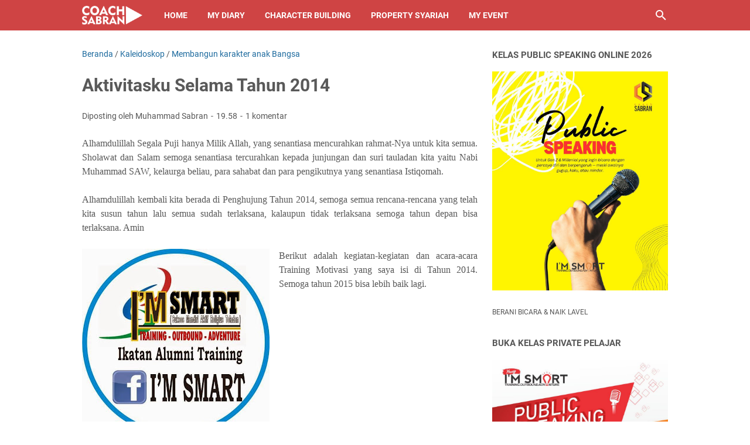

--- FILE ---
content_type: text/html; charset=UTF-8
request_url: https://www.muhammad-sabran.com/2014/12/trainingku-selama-tahun-2014_10.html
body_size: 40232
content:
<!DOCTYPE html>
<html dir='ltr' lang='id' xmlns='http://www.w3.org/1999/xhtml' xmlns:b='http://www.google.com/2005/gml/b' xmlns:data='http://www.google.com/2005/gml/data' xmlns:expr='http://www.google.com/2005/gml/expr'>
<head>
<script async='async' crossorigin='anonymous' src='https://pagead2.googlesyndication.com/pagead/js/adsbygoogle.js?client=ca-pub-8467036529917684'></script>
<meta content='width=device-width, initial-scale=1' name='viewport'/>
<meta content='text/html; charset=UTF-8' http-equiv='Content-Type'/>
<meta content='#CF4444' name='theme-color'/>
<meta content='#CF4444' name='msapplication-navbutton-color'/>
<meta content='blogger' name='generator'/>
<link href='https://www.muhammad-sabran.com/favicon.ico' rel='icon' type='image/x-icon'/>
<link href='https://www.muhammad-sabran.com/2014/12/trainingku-selama-tahun-2014_10.html' rel='canonical'/>
<link rel="alternate" type="application/atom+xml" title="Coach Sabran - Atom" href="https://www.muhammad-sabran.com/feeds/posts/default" />
<link rel="alternate" type="application/rss+xml" title="Coach Sabran - RSS" href="https://www.muhammad-sabran.com/feeds/posts/default?alt=rss" />
<link rel="service.post" type="application/atom+xml" title="Coach Sabran - Atom" href="https://www.blogger.com/feeds/9121961269494630062/posts/default" />

<link rel="alternate" type="application/atom+xml" title="Coach Sabran - Atom" href="https://www.muhammad-sabran.com/feeds/2143357980763555249/comments/default" />
<link href='https://blogger.googleusercontent.com/img/b/R29vZ2xl/AVvXsEikMRUOxRvoIhSGpX0khCvKR1w2KLjfes_KuKyE_944wgwgtKLVtBb-4AiZ-5xmJJDEa_B7GEbZX7koyBHv3WBCQ941dhGllvDpreeyT8xjBgfJQHL3mwxVLCWbXIvrvnYEoms3FAvW_NLT/w320-h320/1483673_542596875828973_301380593_n.jpg' rel='image_src'/>
<meta content='Motivator, Coach Sabran, Public Speaker, Berani Bicara, Public Speaking Makassar, Private Public Speaking Makassar, Trainer Makassar, Motivator SulSel' name='description'/>
<meta content='https://www.muhammad-sabran.com/2014/12/trainingku-selama-tahun-2014_10.html' property='og:url'/>
<meta content='Aktivitasku Selama Tahun 2014' property='og:title'/>
<meta content='Motivator, Coach Sabran, Public Speaker, Berani Bicara, Public Speaking Makassar, Private Public Speaking Makassar, Trainer Makassar, Motivator SulSel' property='og:description'/>
<meta content='https://blogger.googleusercontent.com/img/b/R29vZ2xl/AVvXsEikMRUOxRvoIhSGpX0khCvKR1w2KLjfes_KuKyE_944wgwgtKLVtBb-4AiZ-5xmJJDEa_B7GEbZX7koyBHv3WBCQ941dhGllvDpreeyT8xjBgfJQHL3mwxVLCWbXIvrvnYEoms3FAvW_NLT/w1200-h630-p-k-no-nu/1483673_542596875828973_301380593_n.jpg' property='og:image'/>
<title>Aktivitasku Selama Tahun 2014 - Coach Sabran</title>
<meta content='Aktivitasku Selama Tahun 2014' name='keywords'/>
<meta content='summary_large_image' name='twitter:card'/>
<meta content='Aktivitasku Selama Tahun 2014' property='twitter:title'/>
<meta content='https://www.muhammad-sabran.com/2014/12/trainingku-selama-tahun-2014_10.html' property='twitter:url'/>
<meta content='Motivator, Coach Sabran, Public Speaker, Berani Bicara, Public Speaking Makassar, Private Public Speaking Makassar, Trainer Makassar, Motivator SulSel' property='twitter:description'/>
<meta content='https://blogger.googleusercontent.com/img/b/R29vZ2xl/AVvXsEikMRUOxRvoIhSGpX0khCvKR1w2KLjfes_KuKyE_944wgwgtKLVtBb-4AiZ-5xmJJDEa_B7GEbZX7koyBHv3WBCQ941dhGllvDpreeyT8xjBgfJQHL3mwxVLCWbXIvrvnYEoms3FAvW_NLT/w1200-h630-p-k-no-nu/1483673_542596875828973_301380593_n.jpg' property='twitter:image'/>
<link crossorigin='' href='https://www.blogger.com/' rel='preconnect'/>
<link crossorigin='' href='https://fonts.googleapis.com/' rel='preconnect'/>
<link crossorigin='' href='https://fonts.gstatic.com' rel='preconnect'/>
<link crossorigin='' href='https://blogger.googleusercontent.com/' rel='preconnect'/>
<link href='https://www.blogger.com/' rel='dns-prefetch'/>
<link href='https://fonts.googleapis.com/' rel='dns-prefetch'/>
<link href='https://fonts.gstatic.com' rel='dns-prefetch'/>
<link href='https://blogger.googleusercontent.com/' rel='dns-prefetch'/>
<link href='https://1.bp.blogspot.com/' rel='dns-prefetch'/>
<link href='https://2.bp.blogspot.com/' rel='dns-prefetch'/>
<link href='https://3.bp.blogspot.com/' rel='dns-prefetch'/>
<link href='https://4.bp.blogspot.com/' rel='dns-prefetch'/>
<style>
@font-face{font-family:Roboto;font-style:normal;font-weight:300;font-display:swap;src:url(https://fonts.gstatic.com/s/roboto/v20/KFOlCnqEu92Fr1MmSU5fCRc4EsA.woff2) format('woff2');unicode-range:U+0460-052F,U+1C80-1C88,U+20B4,U+2DE0-2DFF,U+A640-A69F,U+FE2E-FE2F}@font-face{font-family:Roboto;font-style:normal;font-weight:300;font-display:swap;src:url(https://fonts.gstatic.com/s/roboto/v20/KFOlCnqEu92Fr1MmSU5fABc4EsA.woff2) format('woff2');unicode-range:U+0400-045F,U+0490-0491,U+04B0-04B1,U+2116}@font-face{font-family:Roboto;font-style:normal;font-weight:300;font-display:swap;src:url(https://fonts.gstatic.com/s/roboto/v20/KFOlCnqEu92Fr1MmSU5fCBc4EsA.woff2) format('woff2');unicode-range:U+1F00-1FFF}@font-face{font-family:Roboto;font-style:normal;font-weight:300;font-display:swap;src:url(https://fonts.gstatic.com/s/roboto/v20/KFOlCnqEu92Fr1MmSU5fBxc4EsA.woff2) format('woff2');unicode-range:U+0370-03FF}@font-face{font-family:Roboto;font-style:normal;font-weight:300;font-display:swap;src:url(https://fonts.gstatic.com/s/roboto/v20/KFOlCnqEu92Fr1MmSU5fCxc4EsA.woff2) format('woff2');unicode-range:U+0102-0103,U+0110-0111,U+0128-0129,U+0168-0169,U+01A0-01A1,U+01AF-01B0,U+1EA0-1EF9,U+20AB}@font-face{font-family:Roboto;font-style:normal;font-weight:300;font-display:swap;src:url(https://fonts.gstatic.com/s/roboto/v20/KFOlCnqEu92Fr1MmSU5fChc4EsA.woff2) format('woff2');unicode-range:U+0100-024F,U+0259,U+1E00-1EFF,U+2020,U+20A0-20AB,U+20AD-20CF,U+2113,U+2C60-2C7F,U+A720-A7FF}@font-face{font-family:Roboto;font-style:normal;font-weight:300;font-display:swap;src:url(https://fonts.gstatic.com/s/roboto/v20/KFOlCnqEu92Fr1MmSU5fBBc4.woff2) format('woff2');unicode-range:U+0000-00FF,U+0131,U+0152-0153,U+02BB-02BC,U+02C6,U+02DA,U+02DC,U+2000-206F,U+2074,U+20AC,U+2122,U+2191,U+2193,U+2212,U+2215,U+FEFF,U+FFFD}@font-face{font-family:Roboto;font-style:normal;font-weight:400;font-display:swap;src:url(https://fonts.gstatic.com/s/roboto/v20/KFOmCnqEu92Fr1Mu72xKOzY.woff2) format('woff2');unicode-range:U+0460-052F,U+1C80-1C88,U+20B4,U+2DE0-2DFF,U+A640-A69F,U+FE2E-FE2F}@font-face{font-family:Roboto;font-style:normal;font-weight:400;font-display:swap;src:url(https://fonts.gstatic.com/s/roboto/v20/KFOmCnqEu92Fr1Mu5mxKOzY.woff2) format('woff2');unicode-range:U+0400-045F,U+0490-0491,U+04B0-04B1,U+2116}@font-face{font-family:Roboto;font-style:normal;font-weight:400;font-display:swap;src:url(https://fonts.gstatic.com/s/roboto/v20/KFOmCnqEu92Fr1Mu7mxKOzY.woff2) format('woff2');unicode-range:U+1F00-1FFF}@font-face{font-family:Roboto;font-style:normal;font-weight:400;font-display:swap;src:url(https://fonts.gstatic.com/s/roboto/v20/KFOmCnqEu92Fr1Mu4WxKOzY.woff2) format('woff2');unicode-range:U+0370-03FF}@font-face{font-family:Roboto;font-style:normal;font-weight:400;font-display:swap;src:url(https://fonts.gstatic.com/s/roboto/v20/KFOmCnqEu92Fr1Mu7WxKOzY.woff2) format('woff2');unicode-range:U+0102-0103,U+0110-0111,U+0128-0129,U+0168-0169,U+01A0-01A1,U+01AF-01B0,U+1EA0-1EF9,U+20AB}@font-face{font-family:Roboto;font-style:normal;font-weight:400;font-display:swap;src:url(https://fonts.gstatic.com/s/roboto/v20/KFOmCnqEu92Fr1Mu7GxKOzY.woff2) format('woff2');unicode-range:U+0100-024F,U+0259,U+1E00-1EFF,U+2020,U+20A0-20AB,U+20AD-20CF,U+2113,U+2C60-2C7F,U+A720-A7FF}@font-face{font-family:Roboto;font-style:normal;font-weight:400;font-display:swap;src:url(https://fonts.gstatic.com/s/roboto/v20/KFOmCnqEu92Fr1Mu4mxK.woff2) format('woff2');unicode-range:U+0000-00FF,U+0131,U+0152-0153,U+02BB-02BC,U+02C6,U+02DA,U+02DC,U+2000-206F,U+2074,U+20AC,U+2122,U+2191,U+2193,U+2212,U+2215,U+FEFF,U+FFFD}@font-face{font-family:Roboto;font-style:normal;font-weight:700;font-display:swap;src:url(https://fonts.gstatic.com/s/roboto/v20/KFOlCnqEu92Fr1MmWUlfCRc4EsA.woff2) format('woff2');unicode-range:U+0460-052F,U+1C80-1C88,U+20B4,U+2DE0-2DFF,U+A640-A69F,U+FE2E-FE2F}@font-face{font-family:Roboto;font-style:normal;font-weight:700;font-display:swap;src:url(https://fonts.gstatic.com/s/roboto/v20/KFOlCnqEu92Fr1MmWUlfABc4EsA.woff2) format('woff2');unicode-range:U+0400-045F,U+0490-0491,U+04B0-04B1,U+2116}@font-face{font-family:Roboto;font-style:normal;font-weight:700;font-display:swap;src:url(https://fonts.gstatic.com/s/roboto/v20/KFOlCnqEu92Fr1MmWUlfCBc4EsA.woff2) format('woff2');unicode-range:U+1F00-1FFF}@font-face{font-family:Roboto;font-style:normal;font-weight:700;font-display:swap;src:url(https://fonts.gstatic.com/s/roboto/v20/KFOlCnqEu92Fr1MmWUlfBxc4EsA.woff2) format('woff2');unicode-range:U+0370-03FF}@font-face{font-family:Roboto;font-style:normal;font-weight:700;font-display:swap;src:url(https://fonts.gstatic.com/s/roboto/v20/KFOlCnqEu92Fr1MmWUlfCxc4EsA.woff2) format('woff2');unicode-range:U+0102-0103,U+0110-0111,U+0128-0129,U+0168-0169,U+01A0-01A1,U+01AF-01B0,U+1EA0-1EF9,U+20AB}@font-face{font-family:Roboto;font-style:normal;font-weight:700;font-display:swap;src:url(https://fonts.gstatic.com/s/roboto/v20/KFOlCnqEu92Fr1MmWUlfChc4EsA.woff2) format('woff2');unicode-range:U+0100-024F,U+0259,U+1E00-1EFF,U+2020,U+20A0-20AB,U+20AD-20CF,U+2113,U+2C60-2C7F,U+A720-A7FF}@font-face{font-family:Roboto;font-style:normal;font-weight:700;font-display:swap;src:url(https://fonts.gstatic.com/s/roboto/v20/KFOlCnqEu92Fr1MmWUlfBBc4.woff2) format('woff2');unicode-range:U+0000-00FF,U+0131,U+0152-0153,U+02BB-02BC,U+02C6,U+02DA,U+02DC,U+2000-206F,U+2074,U+20AC,U+2122,U+2191,U+2193,U+2212,U+2215,U+FEFF,U+FFFD}
</style>
<script>//<![CDATA[
/* template option */
var vioMagzSetting;function optionVioMagz(i){for(var n in vioMagzSetting)"undefined"!=vioMagzSetting[n]&&(i[n]=vioMagzSetting[n])}
/* @shinsenter/defer.js */
!function(u,i,t){var a,r,o=[],c=/p/.test(i.readyState),s="IntersectionObserver",f=/^data-(.+)/,e="pageshow",l="lazied",d="length",n="Attribute",h="SCRIPT",m="load",v="forEach",p="has"+n,y="nodeName",b="set"+n;function g(e,n,t,o){return o=(n?i.getElementById(n):r)||i.createElement(e||h),n&&(o.id=n),t&&(o.onload=t),o}function I(e){return[].slice.call(e.attributes)}function E(e){i.head.appendChild(e)}function N(e,n){return[].slice.call((n||i).querySelectorAll(e))}function x(e){a(function(o){o=N(e||"[type=deferjs]"),function e(n,t){(n=o.shift())&&(n.parentNode.removeChild(n),(t=function(e,n,t,o,i){for(n=g(e[y]),i=0,t=I(e);i<t[d];i++)"type"!=(o=t[i]).name&&n[b](o.name,o.value);return n.text=e.text,n}(n)).src&&!t[p]("async")?(t.onload=t.onerror=e,E(t)):(E(t),e()))}()})}function C(e,n,t,o,i){for(o=0,t=I(e);o<t[d];o++)(i=f.exec(t[o].name))&&e[b](i[1],t[o].value);N("source",e)[v](C),m in e&&e[m](),n&&(e.className+=" "+n)}(a=function(e,n){c?t(e,n):o.push(e,n)}).all=x,a.js=function(n,t,e,o){a(function(e){(e=g(r,t,o)).src=n,E(e)},e)},a.css=function(n,t,e,o){a(function(e){(e=g("LINK",t,o)).rel="stylesheet",e.href=n,E(e)},e)},a.dom=function(e,n,i,r,c){a(function(t,n){function o(e){r&&!1===r(e)||C(e,i)}n=s in u?(t=new u[s](function(e){e[v](function(e,n){e.isIntersecting&&(n=e.target)&&(t.unobserve(n),o(n))})},c)).observe.bind(t):o,N(e||"[data-src]")[v](function(e){e[p](l)||(e[b](l,e[y]),n(e))})},n)},a.reveal=C,u.addEventListener("on"+e in u?e:m,function(){for(c=!x();o[0];)a(o.shift(),o.shift())}),u.Defer=a}(this,document,setTimeout);
//]]></script>
<noscript><style>#iklan-tengah1,#iklan-tengah2,#iklan-atas,#iklan-bawah,#matched-content,#iklan-infeed {display:none;}</style></noscript>
<style id='page-skin-1' type='text/css'><!--
/*
-----------------------------------------------
Blogger Template Style
Name:     viomagz
Version:  4.9.3
Designer: Mas Sugeng
----------------------------------------------- */
html{font:normal normal 16px Helvetica, Arial, sans-serif}body{background:#ffffff;color:#575757;font-family:Roboto,Arial,sans-serif}#header-wrapper,#wrapper,#footer-wrapper,#footer-navmenu .widget-content,.footer-widget{max-width:1000px}#header-container,#header-inner,#cssmenu ul,#head-mobile{height:52px}.header img{max-height:52px}h1.title,h2.title,#cssmenu>ul>li>a{line-height:52px}@media screen and (max-width:800px){#cssmenu>ul{max-height:calc(100vh - 52px)}}#wrapper{padding-top:calc(52px + 30px)}a:link{color:#1B699D}a:visited{color:#1B699D}a:hover{color:#595959}#sidebar-wrapper a:link{color:#1B699D}#sidebar-wrapper a:visited{color:#1B699D}#sidebar-wrapper a:hover{color:#595959}#wrapper,.label-info-th{background:#ffffff}#header-container{background:#CF4444}.header h1.title,.header h2.title{color:#FFFFFF}.header .description{color:#FFFFFF}.header a,.header a:hover{color:#FFFFFF}.comments-threaded .icon.blog-author::after{background:#CF4444;color:#FFFFFF}h2.post-title a,h1.post-title a,h2.post-title,h1.post-title,.FeaturedPost h3 a{color:#595959}h2.post-title a:hover,h1.post-title a:hover,.FeaturedPost h3 a:hover{color:#1B699D}.artikel-terbaru ul li::before,.list-label-widget-content ul li::before,.LinkList ul li::before,.PageList ul li::before{background:#1B699D}#footer-navmenu{background:#292929;color:#ffffff}#footer-navmenu ul li a{color:#ffffff}#footer-navmenu ul li a:hover{color:#ffffff}#footer-widget-container{background:#f8f8f8}ul.nav-social li a svg path{fill:#444444}.social-icon{background:#444444}.search-icon a{color:#FFFFFF}.search-icon path{fill:#FFFFFF}#cssmenu>ul>li>a{color:#FFFFFF}#cssmenu>ul>li:hover>a,#cssmenu ul li.active a{color:#FFFFFF}#cssmenu>ul>li.has-sub>a::after,#cssmenu ul ul li.has-sub>a::after{border-color:#FFFFFF transparent transparent}#cssmenu ul ul li.has-sub>a::after{border-color:transparent transparent transparent #595959}#cssmenu ul ul li{background:#f8f8f8}#cssmenu ul ul li:hover{background:#eaeaea}#cssmenu ul ul li a{color:#595959}#cssmenu ul ul li.has-sub:hover,#cssmenu ul li.has-sub ul li.has-sub ul li:hover{background:#eaeaea}#footer-container{background:#222222;color:#dddddd}.footer-wrapper a{color:#dddddd}.footer-wrapper a:hover{color:#ffffff}.contact-form-email:hover,.contact-form-name:hover,.contact-form-email-message:hover{border:1px solid #1B699D}.contact-form-email:focus,.contact-form-name:focus,.contact-form-email-message:focus{border:1px solid #1B699D}.tabbed-toc{background:#CF4444}.tabbed-toc .loading{color:#FFFFFF}.tabbed-toc .toc-tabs li a{color:#FFFFFF}#back-to-top{background:#CF4444;color:#FFFFFF}#back-to-top svg path{fill:#FFFFFF}.FollowByEmail .follow-by-email-inner form input.follow-by-email-submit,.BlogSearch .widget-content form input.search-action,#sidebar-wrapper .Profile .individual .profile-info a.profile-link,.contact-form-button,.buttonDownload{color:#FFFFFF;background:#CF4444}
/* ini normalize.css v8.0.1 | MIT License | github.com/necolas/normalize.css */html{line-height:1.15;-webkit-text-size-adjust:100%}body{margin:0}main{display:block}h1{font-size:2em;margin:.67em 0}hr{-webkit-box-sizing:content-box;box-sizing:content-box;height:0;overflow:visible}pre{font-family:monospace,monospace;font-size:1em}a{background-color:transparent}abbr[title]{border-bottom:0;text-decoration:underline;-webkit-text-decoration:underline dotted;text-decoration:underline dotted}b,strong{font-weight:bolder}code,kbd,samp{font-family:monospace,monospace;font-size:1em}small{font-size:80%}sub,sup{font-size:75%;line-height:0;position:relative;vertical-align:baseline}sub{bottom:-0.25em}sup{top:-0.5em}img{border-style:none}button,input,optgroup,select,textarea{font-family:inherit;font-size:100%;line-height:1.15;margin:0}button,input{overflow:visible}button,select{text-transform:none}button,[type=button],[type=reset],[type=submit]{-webkit-appearance:button}button::-moz-focus-inner,[type=button]::-moz-focus-inner,[type=reset]::-moz-focus-inner,[type=submit]::-moz-focus-inner{border-style:none;padding:0}button:-moz-focusring,[type=button]:-moz-focusring,[type=reset]:-moz-focusring,[type=submit]:-moz-focusring{outline:1px dotted ButtonText}fieldset{padding:.35em .75em .625em}legend{-webkit-box-sizing:border-box;box-sizing:border-box;color:inherit;display:table;max-width:100%;padding:0;white-space:normal}progress{vertical-align:baseline}textarea{overflow:auto}[type=checkbox],[type=radio]{-webkit-box-sizing:border-box;box-sizing:border-box;padding:0}[type=number]::-webkit-inner-spin-button,[type=number]::-webkit-outer-spin-button{height:auto}[type=search]{-webkit-appearance:textfield;outline-offset:-2px}[type=search]::-webkit-search-decoration{-webkit-appearance:none}::-webkit-file-upload-button{-webkit-appearance:button;font:inherit}details{display:block}summary{display:list-item}template{display:none}[hidden]{display:none}html{scroll-behavior:smooth}body{text-align:left;line-height:1.5;padding:0;margin:0;overflow-y:scroll;position:relative}strong,b{font-weight:bold}cite,em,i{font-style:italic}a:link{text-decoration:none}a:visited{text-decoration:none}a:hover,a:focus{text-decoration:underline}a img{border:0;border-width:0}abbr,acronym{border-bottom:1px dotted;cursor:help}sup,sub{vertical-align:baseline;position:relative;top:-6.4px;top:-0.4rem;font-size:86%}sub{top:6.4px;top:.4rem}small{font-size:86%}kbd{font-size:80%;border:1px solid #777;padding:2px 5px;border-bottom-width:2px;border-radius:4px}mark{background-color:#ffce00;color:black}p,blockquote,pre,table,figure,hr,form,ol,ul,dl{margin:20px 0 20px 0;margin:1.25rem 0 1.25rem 0}hr{height:1px;border:0;background-color:#666}h1,h2,h3,h4,h5,h6{margin:20px 0 20px 0;margin:1.25rem 0 1.25rem 0;font-weight:bold}h1{font-size:30px;font-size:1.875rem}h2{font-size:26px;font-size:1.625rem}h3{font-size:24px;font-size:1.5rem}h4{font-size:20px;font-size:1.25rem}h5{font-size:16px;font-size:1rem}h6{font-size:15px;font-size:.9375rem}ul,ol{margin:20px 0 20px 0;margin:1.25rem 0 1.25rem 0;padding-left:48px;padding-left:3rem}@media screen and (max-width:480px){ul,ol{padding-left:1.25rem}}ul ul,ol ol{margin:8px 0 8px 0;margin:.5rem 0 .5rem 0}li ul,li ol{margin:12px 0;margin:.75rem 0}dt{font-weight:bold}dd{margin:0 0 8px 32px;margin:0 0 .5rem 2rem}input,button,select,textarea{font:inherit;font-size:100%;line-height:normal;vertical-align:baseline}textarea{display:block;-webkit-box-sizing:border-box;box-sizing:border-box}pre,code{font-family:"Courier New",Courier,Monospace;color:inherit;font-size:14px;font-size:.875rem}pre{white-space:pre;word-wrap:normal;overflow:auto}blockquote{background:rgba(0,0,0,0.025);margin:1.5em 2em;padding:1em 1em;font-style:italic;font-size:17px;font-size:1.0625rem}blockquote::before{content:'"';font-size:28px;font-size:1.75rem;text-decoration:inherit;padding-right:10px;color:inherit;line-height:16px;line-height:1rem}blockquote[style]{background:transparent;font-style:normal}blockquote[style]::before{content:"";padding-right:0}iframe{max-width:100%}table,img{max-width:100%;height:auto}table[border="1"]{border-collapse:collapse}table[border="1"] td{vertical-align:top;text-align:left;font-size:14px;font-size:.875rem;padding:3px 10px;border:1px solid rgba(0,0,0,0.23)}table[border="1"] th{vertical-align:top;text-align:center;font-size:14px;font-size:.875rem;font-weight:bold;padding:5px 10px;border:1px solid rgba(0,0,0,0.23)}td.tr-caption{font-size:14px;font-size:.875rem}.clear{clear:both}.clear::after{visibility:hidden;display:block;font-size:0;content:" ";clear:both;height:0}.navbar,.quickedit{display:none}.section,.widget{margin:0;padding:0}.CSS_LIGHTBOX{z-index:9999 !important}.CSS_LAYOUT_COMPONENT{color:transparent}.template-settings,.custom-css,.custom-javascript-footer{display:none}.post-body a[imageanchor]{display:inline-block}.post-body a[style="margin-left: 1em; margin-right: 1em;"]{margin:0 !important;display:inline-block}.post-body iframe{max-width:100%;display:block;margin:0 auto}.post-body td.tr-caption{font-size:12px;font-size:.75rem;font-style:italic}.post-body .BLOG_video_class{border:0;width:480px;height:270px}@media screen and (max-width:480px){.post-body .BLOG_video_class{width:320px;height:180px}}@media only screen and (max-width:480px){.post-body>img.fullwidth,.post-body div img.fullwidth{width:100vw;max-width:100vw;margin:0 -15px !important}.post-body .tr-caption-container.fullwidth{margin-right:-15px !important;margin-left:-15px !important;width:100vw;max-width:100vw}.post-body .tr-caption-container.fullwidth img{width:100vw;max-width:100vw;margin:0 !important}.post-body a[imageanchor],table.tr-caption-container{float:none !important;margin-left:auto !important;margin-right:auto !important}.post-body .separator>a{margin-left:auto !important;margin-right:auto !important}}.lazyload{-webkit-transition:opacity 200ms ease-in-out;transition:opacity 200ms ease-in-out;opacity:0}.lazyload+.lazy-loading{-webkit-animation-duration:1.25s;animation-duration:1.25s;-webkit-animation-fill-mode:forwards;animation-fill-mode:forwards;-webkit-animation-iteration-count:infinite;animation-iteration-count:infinite;-webkit-animation-name:placeHolderShimmer;animation-name:placeHolderShimmer;-webkit-animation-timing-function:ease-in-out;animation-timing-function:ease-in-out;background:#d7dee0;background:-webkit-gradient(linear,left top,right top,color-stop(10%,#d7dee0),color-stop(18%,#c8cecf),color-stop(33%,#d7dee0));background:linear-gradient(to right,#d7dee0 10%,#c8cecf 18%,#d7dee0 33%);background-size:200% 100% !important;-webkit-transition:opacity 200ms ease-in-out;transition:opacity 200ms ease-in-out;position:absolute;top:0;left:0;bottom:0;right:0;opacity:1}.lazyload.loaded{opacity:1}.lazyload.loaded+.lazy-loading{opacity:0}@-webkit-keyframes placeHolderShimmer{0%{background-position:100% 0}100%{background-position:-100% 0}}@keyframes placeHolderShimmer{0%{background-position:100% 0}100%{background-position:-100% 0}}.skip-to-link{display:inline-block;background:#a0520f;color:#fff !important;text-decoration:none !important;left:0;top:0;padding:3px 10px;position:absolute;z-index:1000;-webkit-transform:translateY(-100%);transform:translateY(-100%);-webkit-transition:-webkit-transform .3s;transition:-webkit-transform .3s;transition:transform .3s;transition:transform .3s,-webkit-transform .3s;outline:0;border-radius:4px;border:2px solid #fff}.skip-to-link:focus{-webkit-transform:translateY(0);transform:translateY(0)}.screen-reader-text{border:0;height:0;position:absolute;width:0;top:0;overflow:hidden}a.read-more-link{position:relative}#header-container{position:fixed;top:0;left:0;right:0;width:100%;z-index:999}#header-wrapper{margin:0 auto;position:relative}@media only screen and (max-width:1080px){#header-wrapper{padding-left:30px;padding-right:30px}}@media only screen and (max-width:800px){#header-wrapper{padding-left:0;padding-right:0;position:unset}}#header-wrapper::after{content:"";display:block;clear:both}.header{max-width:400px;float:left;margin-right:20px;overflow:hidden;white-space:nowrap;text-overflow:ellipsis}@media screen and (max-width:800px){.header{position:absolute;top:0;left:50px;right:50px;z-index:1;text-align:center;float:none;display:inline-block;max-width:100%;margin-right:0}}.header #header-inner{display:-webkit-box;display:-ms-flexbox;display:flex;-webkit-box-align:center;-ms-flex-align:center;align-items:center;-webkit-box-pack:center;-ms-flex-pack:center;justify-content:center}@media screen and (max-width:800px){.header #header-inner{display:inline-block}}.header .hasimg-title{display:-webkit-box !important;display:-ms-flexbox !important;display:flex !important}.header h1.title,.header h2.title{font-size:25px;font-size:1.5625rem;margin:0;text-transform:uppercase}.header .description{margin:-10px 0 4px 0;padding:0;font-size:.75em;display:none}.header a,.header a:hover{text-decoration:none}.header img{display:block;width:auto;padding:10px 0;-webkit-box-sizing:border-box;box-sizing:border-box}.header .hide-title .title{text-indent:-9999px;visibility:hidden;margin:0;padding:0;height:0}#wrapper{display:-webkit-box;display:-ms-flexbox;display:flex;-webkit-box-orient:horizontal;-webkit-box-direction:normal;-ms-flex-flow:row wrap;flex-flow:row wrap;margin:0 auto;padding-left:30px;padding-right:30px;padding-bottom:30px;position:relative}@media only screen and (max-width:800px){#wrapper{padding-left:20px;padding-right:20px}}@media only screen and (max-width:640px){#wrapper{padding-left:15px;padding-right:15px}}#post-wrapper{background:transparent;-webkit-box-flex:1;-ms-flex:1 1 70%;flex:1 1 70%;max-width:70%;min-width:0}.above-post-widget .widget-content{margin:0 0 30px;clear:both}.latest-post-title h2{font-size:15px;font-size:.9375rem;line-height:1;margin:0 0 20px;display:inline-block;text-transform:uppercase}
.post-container{padding-right:25px}.post{margin-bottom:30px}.post::after{content:"";display:block;clear:both}.post-body{text-align:left;word-wrap:break-word}.post-body-artikel::after{content:"";display:block;clear:both}h1.post-title{font-size:30px;font-size:1.875rem;margin:0 0 20px;margin:0 0 1.25rem}h2.post-title{font-size:20px;font-size:1.25rem;margin:0 0 10px;margin:0 0 .625rem}h2.post-title a:hover,h1.post-title a:hover,h2.post-title a:focus,h1.post-title a:focus{text-decoration:none}.img-thumbnail{width:100%;position:relative;border-radius:4px;overflow:hidden;height:0;padding-top:56.25%}.img-thumbnail img{width:100%;display:block;position:absolute;top:0;left:0;right:0}.img-thumbnail a:focus img{opacity:.7}.img-thumbnail-wrap{position:relative;float:left;width:39%;margin-top:3px;overflow:hidden}.info-1,h2.post-title,.post-snippet{margin-left:42%}@media screen and (max-width:480px){.info-1,.post-snippet{margin-left:0}.img-thumbnail-wrap{margin-bottom:15px}.post-snippet{font-size:.875rem}.post-snippet::before{content:"";display:block;clear:both}}@media screen and (max-width:280px){.info-1,h2.post-title,.post-snippet{margin-left:0}.img-thumbnail-wrap{width:100%;margin-bottom:15px}}.label-line{position:relative;margin-bottom:15px}.label-line::before{background:rgba(195,195,195,0.15);z-index:1;content:"";width:100%;height:2px;position:absolute;top:50%;left:0}.label-info-th{position:relative;z-index:2;display:inline-block;height:34px;padding-right:3px}.label-info-th a{background:rgba(195,195,195,0.15);border-radius:4px;display:inline-block;padding:6px 12px;margin:2px 0;font-size:13px;font-size:.8125rem;font-weight:500}.post-info{font-size:14px;font-size:.875rem}.post-info a{display:inline-block;color:inherit}.post-info>span::after{content:"-";padding:0 2px}.post-info>span:last-child::after{content:"";padding:0}.info-1{margin-top:10px}.info-3{margin-bottom:24px;margin-bottom:1.5rem}#sidebar-wrapper{background:transparent;margin:0 auto;-webkit-box-flex:1;-ms-flex:1 1 30%;flex:1 1 30%;max-width:30%;min-width:0}#sidebar-wrapper h2{font-size:15px;font-size:.9375rem;line-height:1;margin:0 0 20px;display:inline-block;text-transform:uppercase}#sidebar-wrapper ul,#sidebar-wrapper ol{list-style-type:none;margin:0;padding:0}#sidebar-wrapper li{margin:0 0 10px;padding:0;border-left:5px solid rgba(78,78,78,0.1);padding-left:6px}#sidebar-wrapper .widget{margin:0 0 30px;clear:both}#sidebar-wrapper .widget-content::after{content:"";display:table;table-layout:fixed;clear:both}#sidebar-wrapper .sidebar-sticky{position:sticky;top:82px}#cssmenu{text-align:left}#cssmenu ul{margin:0;padding:0;display:block}@media screen and (max-width:800px){#cssmenu ul{width:100%;display:none;height:auto;-webkit-box-shadow:0 2px 8px 0 rgba(0,0,0,0.15);box-shadow:0 2px 8px 0 rgba(0,0,0,0.15)}}@media screen and (min-width:801px){#cssmenu ul{display:block !important}}#cssmenu ul li{list-style:none}#cssmenu ul li a{position:relative;display:block;-webkit-box-sizing:border-box;box-sizing:border-box}#cssmenu #head-mobile{display:none;position:relative}#cssmenu>ul>li{float:left;margin:0}#cssmenu>ul>li>a{font-size:14px;font-size:.875rem;font-weight:bold;padding:0 17px;text-decoration:none;text-transform:uppercase}#cssmenu>ul>li:hover,#cssmenu ul li.active:hover,#cssmenu ul li.active,#cssmenu ul li.has-sub.active:hover{background:rgba(64,64,64,0.1);-webkit-transition:background .2s ease;transition:background .2s ease}#cssmenu ul li.has-sub{position:relative}#cssmenu>ul>li.has-sub>a::after,#cssmenu ul ul li.has-sub>a::after{content:"";border-style:solid;border-width:4px;height:0;width:0;display:inline-block;vertical-align:middle;margin-left:6px;margin-bottom:-2px}#cssmenu ul ul li.has-sub>a::after{content:"";margin-bottom:0}#cssmenu ul ul{height:auto;position:absolute;left:-9999px;z-index:1;-webkit-box-shadow:0 2px 8px 0 rgba(0,0,0,0.15);box-shadow:0 2px 8px 0 rgba(0,0,0,0.15);opacity:0;-webkit-transform:translateY(-10px);transform:translateY(-10px);-webkit-transition:all .3s ease-in-out 0s;transition:all .3s ease-in-out 0s}#cssmenu li:hover>ul,#cssmenu li:focus-within>ul{left:auto;opacity:1;-webkit-transform:translateY(0);transform:translateY(0);-webkit-transition-delay:0s,0s,0.3s;transition-delay:0s,0s,0.3s}#cssmenu ul ul li{margin:0}#cssmenu ul ul ul{margin-left:100%;top:0}#cssmenu ul ul li a{font-size:13px;font-size:.8125rem;border-bottom:1px solid rgba(150,150,150,0.15);padding:0 17px;line-height:36px;max-width:100%;text-decoration:none;white-space:nowrap;text-overflow:ellipsis;overflow:hidden}#cssmenu ul ul li:last-child>a,#cssmenu ul ul li.last-item>a{border-bottom:0}@media screen and (max-width:800px){#cssmenu{float:none}#cssmenu>ul{overflow-y:auto;opacity:0;-webkit-transform:translateY(6px);transform:translateY(6px);-webkit-transition:all .28s ease-in-out;transition:all .28s ease-in-out}#cssmenu>ul.open{opacity:1;-webkit-transform:translateY(0);transform:translateY(0)}#cssmenu ul ul{-webkit-box-shadow:none;box-shadow:none;display:none;opacity:1;-webkit-transform:translateY(0);transform:translateY(0);-webkit-transition:unset;transition:unset}#cssmenu li:hover>ul{-webkit-transition-delay:0s,0s,0s;transition-delay:0s,0s,0s}#cssmenu ul li{width:100%;border-top:1px solid rgba(150,150,150,0.15)}#cssmenu ul ul li a{padding:0 25px}#cssmenu ul li a,#cssmenu ul ul li a{width:100%;border-bottom:0}#cssmenu>ul>li{float:none;position:relative}#cssmenu>ul>li>a{padding:0 20px;line-height:42px}#cssmenu ul ul li.has-sub ul li a{padding-left:35px}#cssmenu ul ul,#cssmenu ul ul ul{position:relative;left:0;width:100%;margin:0;text-align:left}#cssmenu>ul>li.has-sub>a::after,#cssmenu ul ul>li.has-sub>a::after{display:none}#cssmenu #head-mobile{display:block;color:#fff;font-size:.75rem;font-weight:bold}#cssmenu .submenu-button{position:absolute;z-index:99;right:0;top:0;cursor:pointer}#cssmenu .submenu-button::after{content:"";border-style:solid;border-width:4px;height:0;width:0;display:inline-block;vertical-align:middle;margin:20px 20px 14px}#cssmenu ul ul .submenu-button::after{margin:16px 20px 12px}#cssmenu ul ul ul li.active a{border-left:0}#cssmenu>ul>li.has-sub>ul>li.active>a,#cssmenu>ul ul>li.has-sub>ul>li.active>a{border-top:0}.mline1,.mline2,.mline3{position:absolute;left:0;display:block;height:3px;width:22px;content:"";border-radius:5px;-webkit-transition:all .2s;transition:all .2s}.mline1{top:0}.mline2{top:7px}.mline3{top:14px}.button{width:25px;height:20px;position:absolute;top:calc(50% - 10px);cursor:pointer;z-index:2;outline:0}.button.menu-opened .mline1{top:8px;border:0;height:3px;width:22px;-webkit-transform:rotate(45deg);transform:rotate(45deg)}.button.menu-opened .mline2{top:8px;width:22px;-webkit-transform:rotate(-45deg);transform:rotate(-45deg)}.button.menu-opened .mline3{display:none;height:0}}@media only screen and (max-width:640px){#cssmenu>ul>li>a{padding:0 15px}}.bellow-header-widget,.bellow-header-widget2{-webkit-box-flex:1;-ms-flex:1 1 100%;flex:1 1 100%;max-width:100%;min-width:0;text-align:center}.bellow-header-widget.no-items,.bellow-header-widget2.no-items{display:none}.bellow-header-widget h2,.bellow-header-widget2 h2{display:none}.bellow-header-widget .widget-content,.bellow-header-widget2 .widget-content{margin:0 0 30px;clear:both;overflow:hidden}.bellow-header-widget img,.bellow-header-widget iframe,.bellow-header-widget2 img,.bellow-header-widget2 iframe{max-width:100%;border:0;overflow:hidden}@media only screen and (max-width:480px){.bellow-header-widget,.bellow-header-widget2{width:calc(100% + 30px);-webkit-box-flex:1;-ms-flex:1 1 calc(100% + 30px);flex:1 1 calc(100% + 30px);max-width:calc(100% + 30px);margin:0 -15px}.bellow-header-widget .widget-content,.bellow-header-widget2 .widget-content{margin:0 0 25px}}.iklan-tengah1 .widget,.iklan-tengah2 .widget,.iklan-bawah .widget,.iklan-atas .widget,.iklan-tengah1 .widget-content,.iklan-tengah2 .widget-content,.iklan-bawah .widget-content,.iklan-atas .widget-content{margin:0 !important}.iklan-tengah1 h2,.iklan-tengah2 h2,.iklan-bawah h2,.iklan-atas h2{display:none}.post-body .widget-content{text-align:center;margin:.8em 0 .8em;display:block;clear:both}.post-body .widget-content>*{text-align:center;margin:0 auto}.post-body ul .widget-content,.post-body ol .widget-content,.post-body blockquote .widget-content,.post-body table .widget-content,.post-body pre .widget-content,.post-body code .widget-content{display:none}.post-body .widget-content.iklan-atas-artikel{margin-top:0}.post-body .widget-content.iklan-bawah-artikel{margin-bottom:0}.post-body .widget-content:blank{margin:0}.post-body .kode-matched-content{margin:0 0 30px}#ms-matched-content .kode-matched-content{overflow:hidden}#main .infeedads{margin-bottom:30px}body>.google-auto-placed,#wrapper>.google-auto-placed,#header-container .google-auto-placed,#footer-widget-container .google-auto-placed,#footer-navmenu .google-auto-placed,#footer-container .google-auto-placed,footer>.google-auto-placed,header>.google-auto-placed,#sidebar-wrap>.google-auto-placed,.sidebar-sticky .google-auto-placed,.PopularPosts .google-auto-placed,.featured-post-info .google-auto-placed{display:none}.post-body pre .google-auto-placed,.post-body blockquote .google-auto-placed,.post-body table .google-auto-placed,.post-body ul .google-auto-placed,.post-body ol .google-auto-placed,.post-body #baca-juga .google-auto-placed{display:none}body>.adsbygoogle,#wrapper>.adsbygoogle,#header-container .adsbygoogle,#footer-widget-container .adsbygoogle,#footer-navmenu .adsbygoogle,#footer-container .adsbygoogle,footer>.adsbygoogle,header>.adsbygoogle,#sidebar-wrap>.adsbygoogle,.sidebar-sticky .adsbygoogle,.PopularPosts .adsbygoogle{display:none}
.post-body pre .adsbygoogle,.post-body blockquote .adsbygoogle,.post-body table .adsbygoogle,.post-body ul .adsbygoogle,.post-body ol .adsbygoogle,.post-body #baca-juga .adsbygoogle{display:none}#baca-juga{display:none}.post-body #baca-juga{display:block}.post-body #baca-juga::before{content:"";display:block;clear:both}.post-body ul .baca-juga-wrap,.post-body ol .baca-juga-wrap,.post-body blockquote .baca-juga-wrap,.post-body table .baca-juga-wrap,.post-body pre .baca-juga-wrap,.post-body code .baca-juga-wrap{display:none}.post-body .baca-juga-wrap{text-align:left !important;margin:15px 15px;font-size:14px;font-size:.875rem;border-left:5px solid rgba(38,144,80,0.25);padding:0 0 0 15px}@media screen and (max-width:480px){.post-body .baca-juga-wrap{margin:12px;padding:0 0 0 10px}}.post-body #baca-juga strong{display:inline-block;font-size:14px;font-size:.875rem;text-transform:uppercase;margin-bottom:9.6px;margin-bottom:.6rem}.post-body #baca-juga a{font-weight:bold;text-decoration:none;padding:0}.post-body #baca-juga ul{margin:0 0 0 20px;padding-left:0}.post-body #baca-juga li{padding:0;margin:0 0 8px;margin:0 0 .5rem}.post-body #baca-juga li:last-child{margin:0}.breadcrumbs{font-size:14px;font-size:.875rem;margin-bottom:20px}#blog-pager{font-size:14px;font-size:.875rem;clear:both !important;overflow:hidden;padding:2px 0;text-align:center}#blog-pager::after{content:"";display:block;clear:both}#blog-pager-newer-link a{float:left;display:block}#blog-pager-older-link a{float:right;display:block}.displaypageNum a,.showpage a,.pagecurrent,#blog-pager-newer-link a,#blog-pager-older-link a{background:rgba(195,195,195,0.15);border-radius:4px;padding:8px 12px;margin:2px 3px 2px 0;display:inline-block}.pagecurrent{font-weight:bold}.showpageOf{display:none !important}#blog-pager .pages{border:0}.tabbed-toc{margin:0 auto;position:relative}.tabbed-toc .loading{display:block;padding:2px 12px}.tabbed-toc ul,.tabbed-toc ol,.tabbed-toc li{margin:0;padding:0;list-style:none}.tabbed-toc .toc-tabs{width:20%;float:left}.tabbed-toc .toc-tabs li a{display:block;overflow:hidden;text-transform:uppercase;text-decoration:none;padding:12px}.tabbed-toc .toc-tabs li a:hover{background-color:rgba(64,64,64,0.1)}.tabbed-toc .toc-tabs li a.active-tab{background:rgba(64,64,64,0.1);position:relative;z-index:5;margin:0}.tabbed-toc .toc-content,.tabbed-toc .toc-line{width:80%;float:right;background-color:white;border-left:5px solid rgba(64,64,64,0.1);-webkit-box-sizing:border-box;box-sizing:border-box}.tabbed-toc .toc-line{float:none;display:block;position:absolute;top:0;right:0;bottom:0}.tabbed-toc .panel{position:relative;z-index:5}.tabbed-toc .panel li a{display:block;position:relative;font-weight:bold;font-size:14px;padding:6px 12px;overflow:hidden}.tabbed-toc .panel li time{display:block;font-weight:normal;font-size:11px;color:#666;float:right}.tabbed-toc .panel li .summary{display:block;padding:10px 12px 10px;font-size:13px}.tabbed-toc .panel li .summary img.thumbnail{float:left;display:block;margin:5px 8px 0 0;width:72px;height:72px;background-color:#fafafa}.tabbed-toc .panel li{background-color:#f3f3f3}.tabbed-toc .panel li:nth-child(even){background-color:#fff}.tabbed-toc .panel li a:hover,.tabbed-toc .panel li a:focus,.tabbed-toc .panel li.bold a{background-color:rgba(64,64,64,0.1);outline:0}@media(max-width:700px){.tabbed-toc .toc-tabs,.tabbed-toc .toc-content{overflow:hidden;width:auto;float:none;display:block}.tabbed-toc .toc-tabs li{display:inline}.tabbed-toc .toc-tabs li a{display:inline-block}.tabbed-toc .toc-tabs li a.active-tab{background-color:rgba(64,64,64,0.1)}.tabbed-toc .toc-content{border:0}.tabbed-toc .toc-line,.tabbed-toc .panel li time{display:none}}#back-to-top{position:fixed;border:0;bottom:25px;right:20px;z-index:998;padding:8px;border-radius:50%;opacity:0;-webkit-transition:all .3s;transition:all .3s;cursor:pointer}#back-to-top svg{font-size:24px;font-size:1.5rem;border-radius:22px;width:24px;height:24px;vertical-align:middle}#back-to-top.showBtn{opacity:1;-webkit-transform:translateY(0);transform:translateY(0)}#searchfs{position:fixed;z-index:9999;top:0;left:0;width:100%;height:100%;background-color:rgba(0,0,0,0.85);-webkit-transition:all .1s ease-in-out;transition:all .1s ease-in-out;-webkit-transform:translate(0,-100%) scale(0,0);transform:translate(0,-100%) scale(0,0);opacity:0}#searchfs.open{-webkit-transform:translate(0,0) scale(1,1);transform:translate(0,0) scale(1,1);opacity:1;z-index:9999}#searchfs input[type=search]{position:absolute;top:50%;left:0;margin-top:-51px;width:70%;margin-left:15%;color:white;background:transparent;border-top:1px solid rgba(255,255,255,0.8);border-bottom:2px solid rgba(255,255,255,0.5);border-left:0 solid transparent;border-right:0 solid transparent;font-size:26px;text-align:center;outline:0;padding:10px}@media only screen and (max-width:480px){#searchfs input[type=search]{font-size:20px}}#searchfs .close{position:fixed;bottom:50%;right:50%;color:#fff;background-color:transparent;opacity:.8;font-size:40px;font-size:2.5rem;border:0;outline:0;margin-bottom:60px;margin-right:-10px}#searchfs .close:hover{cursor:pointer}.search-icon{position:absolute;top:calc(50% - 12px);right:0}.search-icon svg{display:block;width:24px;height:24px}@media only screen and (max-width:1080px){.search-icon{right:30px}}@media only screen and (max-width:800px){.search-icon{right:20px}}@media only screen and (max-width:640px){.search-icon{right:15px}}.share-this-pleaseeeee{margin:0 0 10px;font-size:16px;font-size:1rem;font-weight:bold}#share-container{margin:20px auto 30px}#share-container::after{content:"";display:block;clear:both}#share{width:100%;text-align:center}#share a{width:20%;height:40px;display:block;font-size:24px;font-size:1.5rem;color:#fff;-webkit-transition:opacity .15s linear;transition:opacity .15s linear;float:left}#share a:first-child{border-radius:4px 0 0 4px}#share a:last-child{border-radius:0 4px 4px 0}#share a:hover{opacity:.8}#share a svg{width:24px;height:24px;margin-top:7px}#share a svg path{fill:#fff}#share .facebook{background:#3b5998}#share .twitter{background:#55acee}#share .linkedin{background:#0077b5}#share .pinterest{background:#cb2027}#share .whatsapp{background:#25d366}#share .telegram{background:#358dd1}#footer-widget-container{font-size:18px;font-size:1.125rem}#footer-widget-container.no-items{display:none}.footer-widget{padding:25px 15px;margin:0 auto;text-align:center}.footer-widget a{display:inline-block;margin:3px 4px}.footer-widget .social-icon{opacity:.9;display:inline-block;padding:8px;border-radius:50%;width:24px;height:24px;-webkit-transition:all .2s;transition:all .2s}.footer-widget .social-icon i{background-repeat:no-repeat;height:22px;width:22px;display:inline-block;margin:1px;padding:0}.footer-widget .social-icon:hover{opacity:1}.footer-widget .facebook-icon i{background:url("data:image/svg+xml;charset=utf8,<svg xmlns='http://www.w3.org/2000/svg' width='22' height='22' viewBox='0 0 24 24'><path fill='white' d='M0 12.067C0 18.033 4.333 22.994 10 24v-8.667H7V12h3V9.333c0-3 1.933-4.666 4.667-4.666c.866 0 1.8.133 2.666.266V8H15.8c-1.467 0-1.8.733-1.8 1.667V12h3.2l-.533 3.333H14V24c5.667-1.006 10-5.966 10-11.933C24 5.43 18.6 0 12 0S0 5.43 0 12.067z'/></svg>")}.footer-widget .twitter-icon i{background:url("data:image/svg+xml;charset=utf8,<svg xmlns='http://www.w3.org/2000/svg' width='22' height='22' viewBox='0 0 24 24'><path fill='white' d='M23.643 4.937c-.835.37-1.732.62-2.675.733a4.67 4.67 0 0 0 2.048-2.578a9.3 9.3 0 0 1-2.958 1.13a4.66 4.66 0 0 0-7.938 4.25a13.229 13.229 0 0 1-9.602-4.868c-.4.69-.63 1.49-.63 2.342A4.66 4.66 0 0 0 3.96 9.824a4.647 4.647 0 0 1-2.11-.583v.06a4.66 4.66 0 0 0 3.737 4.568a4.692 4.692 0 0 1-2.104.08a4.661 4.661 0 0 0 4.352 3.234a9.348 9.348 0 0 1-5.786 1.995a9.5 9.5 0 0 1-1.112-.065a13.175 13.175 0 0 0 7.14 2.093c8.57 0 13.255-7.098 13.255-13.254c0-.2-.005-.402-.014-.602a9.47 9.47 0 0 0 2.323-2.41l.002-.003z'/></svg>")}.footer-widget .youtube-icon i{background:url("data:image/svg+xml;charset=utf8,<svg xmlns='http://www.w3.org/2000/svg' width='22' height='22' viewBox='0 0 24 24'><path fill='white' d='M23.498 6.186a3.016 3.016 0 0 0-2.122-2.136C19.505 3.545 12 3.545 12 3.545s-7.505 0-9.377.505A3.017 3.017 0 0 0 .502 6.186C0 8.07 0 12 0 12s0 3.93.502 5.814a3.016 3.016 0 0 0 2.122 2.136c1.871.505 9.376.505 9.376.505s7.505 0 9.377-.505a3.015 3.015 0 0 0 2.122-2.136C24 15.93 24 12 24 12s0-3.93-.502-5.814zM9.545 15.568V8.432L15.818 12l-6.273 3.568z'/></svg>")}.footer-widget .instagram-icon i{background:url("data:image/svg+xml;charset=utf8,<svg xmlns='http://www.w3.org/2000/svg' width='22' height='22' viewBox='0 0 24 24'><path fill='white' d='M7.465 1.066C8.638 1.012 9.012 1 12 1c2.988 0 3.362.013 4.534.066c1.172.053 1.972.24 2.672.511c.733.277 1.398.71 1.948 1.27c.56.549.992 1.213 1.268 1.947c.272.7.458 1.5.512 2.67C22.988 8.639 23 9.013 23 12c0 2.988-.013 3.362-.066 4.535c-.053 1.17-.24 1.97-.512 2.67a5.396 5.396 0 0 1-1.268 1.949c-.55.56-1.215.992-1.948 1.268c-.7.272-1.5.458-2.67.512c-1.174.054-1.548.066-4.536.066c-2.988 0-3.362-.013-4.535-.066c-1.17-.053-1.97-.24-2.67-.512a5.397 5.397 0 0 1-1.949-1.268a5.392 5.392 0 0 1-1.269-1.948c-.271-.7-.457-1.5-.511-2.67C1.012 15.361 1 14.987 1 12c0-2.988.013-3.362.066-4.534c.053-1.172.24-1.972.511-2.672a5.396 5.396 0 0 1 1.27-1.948a5.392 5.392 0 0 1 1.947-1.269c.7-.271 1.5-.457 2.67-.511zm8.98 1.98c-1.16-.053-1.508-.064-4.445-.064c-2.937 0-3.285.011-4.445.064c-1.073.049-1.655.228-2.043.379c-.513.2-.88.437-1.265.822a3.412 3.412 0 0 0-.822 1.265c-.151.388-.33.97-.379 2.043c-.053 1.16-.064 1.508-.064 4.445c0 2.937.011 3.285.064 4.445c.049 1.073.228 1.655.379 2.043c.176.477.457.91.822 1.265c.355.365.788.646 1.265.822c.388.151.97.33 2.043.379c1.16.053 1.507.064 4.445.064c2.938 0 3.285-.011 4.445-.064c1.073-.049 1.655-.228 2.043-.379c.513-.2.88-.437 1.265-.822c.365-.355.646-.788.822-1.265c.151-.388.33-.97.379-2.043c.053-1.16.064-1.508.064-4.445c0-2.937-.011-3.285-.064-4.445c-.049-1.073-.228-1.655-.379-2.043c-.2-.513-.437-.88-.822-1.265a3.413 3.413 0 0 0-1.265-.822c-.388-.151-.97-.33-2.043-.379zm-5.85 12.345a3.669 3.669 0 0 0 4-5.986a3.67 3.67 0 1 0-4 5.986zM8.002 8.002a5.654 5.654 0 1 1 7.996 7.996a5.654 5.654 0 0 1-7.996-7.996zm10.906-.814a1.337 1.337 0 1 0-1.89-1.89a1.337 1.337 0 0 0 1.89 1.89z'/></svg>")}.footer-widget .linkedin-icon i{background:url("data:image/svg+xml;charset=utf8,<svg xmlns='http://www.w3.org/2000/svg' width='22' height='22' viewBox='0 0 24 24'><path fill='white' d='M20.447 20.452h-3.554v-5.569c0-1.328-.027-3.037-1.852-3.037c-1.853 0-2.136 1.445-2.136 2.939v5.667H9.351V9h3.414v1.561h.046c.477-.9 1.637-1.85 3.37-1.85c3.601 0 4.267 2.37 4.267 5.455v6.286zM5.337 7.433a2.062 2.062 0 0 1-2.063-2.065a2.064 2.064 0 1 1 2.063 2.065zm1.782 13.019H3.555V9h3.564v11.452zM22.225 0H1.771C.792 0 0 .774 0 1.729v20.542C0 23.227.792 24 1.771 24h20.451C23.2 24 24 23.227 24 22.271V1.729C24 .774 23.2 0 22.222 0h.003z'/></svg>")}.footer-widget .telegram-icon i{background:url("data:image/svg+xml;charset=utf8,<svg xmlns='http://www.w3.org/2000/svg' width='22' height='22' viewBox='0 0 24 24'><path fill='white' d='M24 12c0 6.627-5.373 12-12 12S0 18.627 0 12S5.373 0 12 0s12 5.373 12 12zM12.43 8.859c-1.167.485-3.5 1.49-6.998 3.014c-.568.226-.866.447-.893.663c-.046.366.412.51 1.034.705c.085.027.173.054.263.084c.613.199 1.437.432 1.865.441c.389.008.823-.152 1.302-.48c3.268-2.207 4.955-3.322 5.061-3.346c.075-.017.179-.039.249.024c.07.062.063.18.056.212c-.046.193-1.84 1.862-2.77 2.726c-.29.269-.495.46-.537.504c-.094.097-.19.19-.282.279c-.57.548-.996.96.024 1.632c.49.323.882.59 1.273.856c.427.291.853.581 1.405.943c.14.092.274.187.405.28c.497.355.944.673 1.496.623c.32-.03.652-.331.82-1.23c.397-2.126 1.179-6.73 1.36-8.628a2.111 2.111 0 0 0-.02-.472a.506.506 0 0 0-.172-.325c-.143-.117-.365-.142-.465-.14c-.451.008-1.143.249-4.476 1.635z'/></svg>")}.footer-widget .whatsapp-icon i{background:url("data:image/svg+xml;charset=utf8,<svg xmlns='http://www.w3.org/2000/svg' width='22' height='22' viewBox='0 0 24 24'><path fill='white' d='M17.472 14.382c-.297-.149-1.758-.867-2.03-.967c-.273-.099-.471-.148-.67.15c-.197.297-.767.966-.94 1.164c-.173.199-.347.223-.644.075c-.297-.15-1.255-.463-2.39-1.475c-.883-.788-1.48-1.761-1.653-2.059c-.173-.297-.018-.458.13-.606c.134-.133.298-.347.446-.52c.149-.174.198-.298.298-.497c.099-.198.05-.371-.025-.52c-.075-.149-.669-1.612-.916-2.207c-.242-.579-.487-.5-.669-.51a12.8 12.8 0 0 0-.57-.01c-.198 0-.52.074-.792.372c-.272.297-1.04 1.016-1.04 2.479c0 1.462 1.065 2.875 1.213 3.074c.149.198 2.096 3.2 5.077 4.487c.709.306 1.262.489 1.694.625c.712.227 1.36.195 1.871.118c.571-.085 1.758-.719 2.006-1.413c.248-.694.248-1.289.173-1.413c-.074-.124-.272-.198-.57-.347m-5.421 7.403h-.004a9.87 9.87 0 0 1-5.031-1.378l-.361-.214l-3.741.982l.998-3.648l-.235-.374a9.86 9.86 0 0 1-1.51-5.26c.001-5.45 4.436-9.884 9.888-9.884c2.64 0 5.122 1.03 6.988 2.898a9.825 9.825 0 0 1 2.893 6.994c-.003 5.45-4.437 9.884-9.885 9.884m8.413-18.297A11.815 11.815 0 0 0 12.05 0C5.495 0 .16 5.335.157 11.892c0 2.096.547 4.142 1.588 5.945L.057 24l6.305-1.654a11.882 11.882 0 0 0 5.683 1.448h.005c6.554 0 11.89-5.335 11.893-11.893a11.821 11.821 0 0 0-3.48-8.413z'/></svg>")}.footer-widget .googlemaps-icon i{background:url("data:image/svg+xml;charset=utf8,<svg xmlns='http://www.w3.org/2000/svg' width='22' height='22' viewBox='0 0 24 24'><path fill='white' d='M19.527 4.799c1.212 2.608.937 5.678-.405 8.173c-1.101 2.047-2.744 3.74-4.098 5.614c-.619.858-1.244 1.75-1.669 2.727c-.141.325-.263.658-.383.992c-.121.333-.224.673-.34 1.008c-.109.314-.236.684-.627.687h-.007c-.466-.001-.579-.53-.695-.887c-.284-.874-.581-1.713-1.019-2.525c-.51-.944-1.145-1.817-1.79-2.671L19.527 4.799zM8.545 7.705l-3.959 4.707c.724 1.54 1.821 2.863 2.871 4.18c.247.31.494.622.737.936l4.984-5.925l-.029.01c-1.741.601-3.691-.291-4.392-1.987a3.377 3.377 0 0 1-.209-.716c-.063-.437-.077-.761-.004-1.198l.001-.007zM5.492 3.149l-.003.004c-1.947 2.466-2.281 5.88-1.117 8.77l4.785-5.689l-.058-.05l-3.607-3.035zM14.661.436l-3.838 4.563a.295.295 0 0 1 .027-.01c1.6-.551 3.403.15 4.22 1.626c.176.319.323.683.377 1.045c.068.446.085.773.012 1.22l-.003.016l3.836-4.561A8.382 8.382 0 0 0 14.67.439l-.009-.003zM9.466 5.868L14.162.285l-.047-.012A8.31 8.31 0 0 0 11.986 0a8.439 8.439 0 0 0-6.169 2.766l-.016.018l3.665 3.084z'/></svg>")}.footer-widget .pinterest-icon i{background:url("data:image/svg+xml;charset=utf8,<svg xmlns='http://www.w3.org/2000/svg' width='22' height='22' viewBox='0 0 24 24'><path fill='white' d='M0 12c0 5.123 3.211 9.497 7.73 11.218c-.11-.937-.227-2.482.025-3.566c.217-.932 1.401-5.938 1.401-5.938s-.357-.715-.357-1.774c0-1.66.962-2.9 2.161-2.9c1.02 0 1.512.765 1.512 1.682c0 1.025-.653 2.557-.99 3.978c-.281 1.189.597 2.159 1.769 2.159c2.123 0 3.756-2.239 3.756-5.471c0-2.861-2.056-4.86-4.991-4.86c-3.398 0-5.393 2.549-5.393 5.184c0 1.027.395 2.127.889 2.726a.36.36 0 0 1 .083.343c-.091.378-.293 1.189-.332 1.355c-.053.218-.173.265-.4.159c-1.492-.694-2.424-2.875-2.424-4.627c0-3.769 2.737-7.229 7.892-7.229c4.144 0 7.365 2.953 7.365 6.899c0 4.117-2.595 7.431-6.199 7.431c-1.211 0-2.348-.63-2.738-1.373c0 0-.599 2.282-.744 2.84c-.282 1.084-1.064 2.456-1.549 3.235C9.584 23.815 10.77 24 12 24c6.627 0 12-5.373 12-12S18.627 0 12 0S0 5.373 0 12z'/></svg>")}.footer-widget .tiktok-icon i{background:url("data:image/svg+xml;charset=utf8,<svg xmlns='http://www.w3.org/2000/svg' width='22' height='22' viewBox='0 0 24 24'><path fill='white' d='M12.525.02c1.31-.02 2.61-.01 3.91-.02c.08 1.53.63 3.09 1.75 4.17c1.12 1.11 2.7 1.62 4.24 1.79v4.03c-1.44-.05-2.89-.35-4.2-.97c-.57-.26-1.1-.59-1.62-.93c-.01 2.92.01 5.84-.02 8.75c-.08 1.4-.54 2.79-1.35 3.94c-1.31 1.92-3.58 3.17-5.91 3.21c-1.43.08-2.86-.31-4.08-1.03c-2.02-1.19-3.44-3.37-3.65-5.71c-.02-.5-.03-1-.01-1.49c.18-1.9 1.12-3.72 2.58-4.96c1.66-1.44 3.98-2.13 6.15-1.72c.02 1.48-.04 2.96-.04 4.44c-.99-.32-2.15-.23-3.02.37c-.63.41-1.11 1.04-1.36 1.75c-.21.51-.15 1.07-.14 1.61c.24 1.64 1.82 3.02 3.5 2.87c1.12-.01 2.19-.66 2.77-1.61c.19-.33.4-.67.41-1.06c.1-1.79.06-3.57.07-5.36c.01-4.03-.01-8.05.02-12.07z'/></svg>")}.footer-widget .github-icon i{background:url("data:image/svg+xml;charset=utf8,<svg xmlns='http://www.w3.org/2000/svg' width='22' height='22' viewBox='0 0 24 24'><path fill='white' d='M12 0C5.37 0 0 5.37 0 12c0 5.31 3.435 9.795 8.205 11.385c.6.105.825-.255.825-.57c0-.285-.015-1.23-.015-2.235c-3.015.555-3.795-.735-4.035-1.41c-.135-.345-.72-1.41-1.23-1.695c-.42-.225-1.02-.78-.015-.795c.945-.015 1.62.87 1.845 1.23c1.08 1.815 2.805 1.305 3.495.99c.105-.78.42-1.305.765-1.605c-2.67-.3-5.46-1.335-5.46-5.925c0-1.305.465-2.385 1.23-3.225c-.12-.3-.54-1.53.12-3.18c0 0 1.005-.315 3.3 1.23c.96-.27 1.98-.405 3-.405s2.04.135 3 .405c2.295-1.56 3.3-1.23 3.3-1.23c.66 1.65.24 2.88.12 3.18c.765.84 1.23 1.905 1.23 3.225c0 4.605-2.805 5.625-5.475 5.925c.435.375.81 1.095.81 2.22c0 1.605-.015 2.895-.015 3.3c0 .315.225.69.825.57A12.02 12.02 0 0 0 24 12c0-6.63-5.37-12-12-12z'/></svg>")}.footer-widget .dribbble-icon i{background:url("data:image/svg+xml;charset=utf8,<svg xmlns='http://www.w3.org/2000/svg' width='22' height='22' viewBox='0 0 24 24'><path fill='white' d='M12 0C5.375 0 0 5.375 0 12s5.375 12 12 12c6.612 0 12-5.375 12-12S18.612 0 12 0zm7.926 5.531a10.202 10.202 0 0 1 2.317 6.378c-.338-.065-3.722-.755-7.132-.325c-.079-.17-.144-.352-.222-.534a30.53 30.53 0 0 0-.676-1.484c3.774-1.536 5.492-3.748 5.713-4.035zM12 1.771c2.603 0 4.985.975 6.794 2.576c-.182.26-1.731 2.33-5.375 3.696c-1.68-3.084-3.54-5.61-3.827-6A10.424 10.424 0 0 1 12 1.77zm-4.36.962c.273.365 2.095 2.903 3.8 5.922c-4.79 1.276-9.02 1.25-9.475 1.25c.664-3.176 2.812-5.818 5.675-7.172zm-5.896 9.28v-.312c.443.013 5.414.078 10.53-1.458c.299.573.572 1.158.832 1.744c-.13.039-.273.078-.403.117c-5.284 1.705-8.096 6.364-8.33 6.755a10.226 10.226 0 0 1-2.629-6.846zM12 22.256c-2.369 0-4.555-.807-6.286-2.16c.182-.378 2.264-4.387 8.043-6.404c.026-.013.04-.013.065-.026c1.445 3.735 2.03 6.872 2.187 7.77c-1.237.534-2.59.82-4.009.82zm5.714-1.757c-.104-.625-.651-3.618-1.992-7.302c3.215-.507 6.026.326 6.378.443c-.443 2.85-2.083 5.31-4.386 6.859z'/></svg>")}.footer-widget .behance-icon i{background:url("data:image/svg+xml;charset=utf8,<svg xmlns='http://www.w3.org/2000/svg' width='22' height='22' viewBox='0 0 24 24'><path fill='white' d='M10.396 11.519h-.108l.24-.132a2.333 2.333 0 0 0 1.095-1.203a3.464 3.464 0 0 0 .145-1.697a2.815 2.815 0 0 0-1.732-2.297a4.728 4.728 0 0 0-1.925-.385H2v12.354h5.582a9.448 9.448 0 0 0 1.587-.132a3.465 3.465 0 0 0 2.659-1.973a3.741 3.741 0 0 0 .3-2.406a2.694 2.694 0 0 0-1.732-2.13zM4.9 7.959h2.406a4.67 4.67 0 0 1 1.203.156a1.035 1.035 0 0 1 .794.926a1.9 1.9 0 0 1 0 .746a.999.999 0 0 1-.517.65a2.478 2.478 0 0 1-1.203.264H4.875zm4.655 6.904a1.395 1.395 0 0 1-1.202 1.13a4.363 4.363 0 0 1-.794.085H4.875v-3.272h2.863a2.72 2.72 0 0 1 .902.156a1.311 1.311 0 0 1 .914 1.203a2.549 2.549 0 0 1 0 .698zm12.439-.806c.012-.024.012-.048-.024-.024v-1.335a4.379 4.379 0 0 0-.41-1.769a3.729 3.729 0 0 0-1.924-1.852a5.137 5.137 0 0 0-2.947-.289a3.886 3.886 0 0 0-3.212 2.815a6.7 6.7 0 0 0-.144 3.465a3.5 3.5 0 0 0 .866 1.732a4.523 4.523 0 0 0 2.069 1.203a5.45 5.45 0 0 0 2.321.12a4.006 4.006 0 0 0 2.515-1.323a3.165 3.165 0 0 0 .71-1.203a.523.523 0 0 0 .084-.349h-2.358a.12.12 0 0 0-.12.072a1.708 1.708 0 0 1-1.203.902a2.681 2.681 0 0 1-1.083 0a1.9 1.9 0 0 1-1.432-1.058a2.406 2.406 0 0 1-.204-.722v-.385zm-6.352-1.732a4.515 4.515 0 0 1 .193-.566a1.732 1.732 0 0 1 1.576-1.082a2.287 2.287 0 0 1 1.046.144a1.78 1.78 0 0 1 1.13 1.444v.252l-3.945.036a2.099 2.099 0 0 1 0-.228zm4.415-6.015h-5.004v1.444l5.004-.012z'/></svg>")}#footer-container{padding:20px 5px;overflow:hidden;font-size:12px;font-size:.75rem;text-align:center}#footer-wrapper{margin:0 auto}#footer-navmenu{font-size:14px;font-size:.875rem;padding:25px 15px}#footer-navmenu.no-items{display:none}#footer-navmenu h2.title{display:none}#footer-navmenu .widget-content{margin:0 auto;text-align:center}#footer-navmenu .widget-content ul{list-style:none;margin:0;padding:0}#footer-navmenu .widget-content ul li{display:inline-block;margin:6px 0}#footer-navmenu .widget-content ul li::after{content:" -"}#footer-navmenu .widget-content ul li:last-child::after{content:""}#footer-navmenu .widget-content ul li a{margin:0 3px}span.blog-admin{display:none}.comments-threaded{clear:both;margin:30px 0;font-size:14px;font-size:.875rem}.comments-threaded h2.comments-title{font-size:18px;font-size:1.125rem;margin:0 0 20px;padding:0;display:inline-block}.comments-threaded .comment-thread ol{text-align:left;margin:13px 0;padding:0;list-style:none}.comments-threaded .avatar-image-container img{max-width:36px;border-radius:17px}.comments-threaded .comment-block{background:rgba(0,0,0,0.03);position:relative;padding:20px;margin-left:45px;border-radius:10px;word-break:break-word}.comments-threaded .comment-replies{margin:10px 0;margin-left:45px}.comments-threaded .comment-thread:empty{display:none}.comments-threaded .comment-replybox-single{margin-left:45px;margin:20px 0}.comments-threaded .comment{margin-bottom:6px;padding:0}.comments-threaded .comment .avatar-image-container{background-color:rgba(0,0,0,0.03);border-radius:20px;float:left;max-height:36px;overflow:hidden;width:36px;height:36px;background-repeat:no-repeat;background-position:8px 7px}.comments-threaded .comment .avatar-image-container{background-image:url("[data-uri]")}.comments-threaded .comment .comment-thread.inline-thread .comment:nth-child(6){margin:0 0 5px 12%}.comments-threaded .comment .comment-thread.inline-thread .comment:nth-child(5){margin:0 0 5px 10%}.comments-threaded .comment .comment-thread.inline-thread .comment:nth-child(4){margin:0 0 5px 8%}.comments-threaded .comment .comment-thread.inline-thread .comment:nth-child(3){margin:0 0 5px 4%}
.comments-threaded .comment .comment-thread.inline-thread .comment:nth-child(2){margin:0 0 5px 2%}.comments-threaded .comment .comment-thread.inline-thread .comment:nth-child(1){margin:0 0 5px 0}.comments-threaded .comment .pesan-komentar:not(:empty){padding:20px;background:#f9f9f9;margin-bottom:30px}.comments-threaded .comment .deleted-comment{font-style:italic;opacity:.5}.comments-threaded .comment-thread.inline-thread .comment,.comments-threaded .comment-thread.inline-thread .comment:last-child{margin:0 0 5px 14%}.comments-threaded .comment-thread{margin:0 0 30px;padding:0}.comments-threaded .inline-thread{margin:0}.comments-threaded cite.user{margin-right:8px}.comments-threaded .icon.blog-author{display:inline-block}.comments-threaded .icon.blog-author::after{content:"author";padding:2px 6px;border-radius:10px;font-size:11px;font-size:.6875rem;display:inline-block}.comments-threaded .comment-header{font-size:14px;font-size:.875rem;margin:0 0 15px}.comments-threaded .comment-content{margin:0 0 15px;text-align:left}.comments-threaded .datetime{margin:10px 0;display:block}.comments-threaded .datetime .datetime a{opacity:.8;color:inherit !important}.comments-threaded .user{font-weight:bold;font-style:normal}.comments-threaded .comment .comment-actions a{display:inline-block;font-size:13px;font-size:.8125rem;margin-right:8px}.comments-threaded .continue a{display:inline-block;font-size:13px;font-size:.8125rem;font-weight:bold}.comments-threaded .comment .comment-actions a:hover,.comments-threaded .continue a:hover{text-decoration:underline}.comments-threaded .loadmore{cursor:pointer;margin-top:3em;max-height:3em}.comments-threaded .loadmore.loaded{max-height:0;opacity:0;overflow:hidden}.comments-threaded .thread-chrome.thread-collapsed{display:none}.comments-threaded .thread-toggle{display:inline-block}.comments-threaded .thread-toggle .thread-arrow{display:inline-block;height:6px;margin:.3em;overflow:visible;padding-right:4px;width:7px}.comments-threaded .thread-expanded .thread-arrow{background:url("[data-uri]") no-repeat scroll 0 0 transparent}.comments-threaded .thread-collapsed .thread-arrow{background:url("[data-uri]") no-repeat scroll 0 0 transparent}.comments-threaded .hidden{display:none}@media screen and (max-device-width:480px){.comments-threaded .comments-content .comment-replies{margin-left:10px}.comments-threaded .thread-toggle{margin-left:45px}.comments-threaded .comments-content .comment-replies .continue{margin-left:45px}}.comments-non-threaded{clear:both;margin:30px 0;font-size:14px;font-size:.875rem}.comments-non-threaded h2.comments-title{font-size:18px;font-size:1.125rem;margin:0 0 20px;padding:0 0 5px;display:inline-block}.comments-non-threaded #comments-block{margin:0 0 30px}.comments-non-threaded #comments-block .avatar-image-container{display:inline-block;margin-right:4px;margin-bottom:-10px;background:rgba(74,74,74,0.12);border-radius:17px}.comments-non-threaded #comments-block .avatar-image-container img{display:block}.comments-non-threaded #comments-block .comment-block{background:rgba(0,0,0,0.03);position:relative;padding:20px;margin-bottom:15px;border-radius:4px;word-break:break-word}.comments-non-threaded #comments-block .comment-block .comment-author .comment-author-name{font-weight:bold;display:block}.comments-non-threaded #comments-block .comment-block .comment-author .comment-timestamp{opacity:.9;font-size:12px;font-size:.75rem}.comments-non-threaded #comments-block .comment-block .comment-author .item-control{opacity:.9;font-size:12px;font-size:.75rem}.comments-non-threaded #comments-block .comment-block .comment-body{padding:10px 0;margin:0}.comments-non-threaded #comments-block .comment-block .comment-body p{margin:0}.comments .comment-note{word-break:break-word;margin:0 0 30px;font-size:14px;font-size:.875rem}.comments .post-comment-link{font-weight:bold}.status-msg-wrap{width:90%;margin:0 auto 15px;position:relative}.status-msg-border{border:0;filter:alpha(opacity=40);-moz-opacity:.4;opacity:.4;width:100%;position:relative}.status-msg-bg{background-color:transparent;opacity:.8;filter:alpha(opacity=30);-moz-opacity:.8;width:100%;position:relative;z-index:1}.status-msg-body{text-align:center;padding:.3em 0;width:100%;position:absolute;z-index:4}.status-msg-hidden{visibility:hidden;padding:.3em 0}.status-msg-wrap a{padding-left:.4em}.BlogArchive{font-size:14px;font-size:.875rem}.BlogArchive #ArchiveList ul ul li{padding-left:1.2em;border-left:0}.BlogArchive #ArchiveList ul{margin:0;padding:0}.BlogArchive #ArchiveList ul.posts li{padding-left:1.25em;margin:0 0 10px}.BlogArchive .hierarchy-title{margin-bottom:10px}.BlogArchive .archive-dropdown select{padding:5px 7px;border-radius:4px;cursor:pointer}.cloud-label-widget-content{text-align:left;font-size:14px;font-size:.875rem}.cloud-label-widget-content .label-size{-webkit-transition:all .25s;transition:all .25s;line-height:1.2;display:block;float:left;margin:0 3px 3px 0;font-size:14px;font-size:.875rem}.cloud-label-widget-content .label-size a{background:rgba(195,195,195,0.15);border-radius:4px;display:inline-block;padding:8px 12px}.cloud-label-widget-content .label-size span{display:inline-block}.cloud-label-widget-content .label-count{margin-right:0}.list-label-widget-content{font-size:14px;font-size:.875rem}.list-label-widget-content ul{-webkit-column-count:2;-moz-column-count:2;column-count:2;-webkit-column-gap:8px;-moz-column-gap:8px;column-gap:8px}.list-label-widget-content ul li{padding-bottom:5px;margin:0;padding-top:5px}.FeaturedPost .featured-outer{margin:0 0 30px;clear:both}.FeaturedPost h2.title{font-size:15px;font-size:.9375rem;line-height:1;margin:0 0 20px;display:inline-block;text-transform:uppercase}.FeaturedPost .featured-post-summary{position:relative;overflow:hidden}.FeaturedPost .featured-post-img{width:100%;position:relative;border-radius:4px;overflow:hidden;height:0;padding-top:56.25%}.FeaturedPost .featured-post-img img{width:100%;display:block;position:absolute;top:0;left:0;right:0}.FeaturedPost .featured-post-img a:focus img{opacity:.7}.FeaturedPost .featured-post-info{position:absolute;z-index:1;padding:10px 15px;left:15px;right:15px;bottom:15px;background:rgba(255,255,255,0.9);border-radius:4px}.FeaturedPost h3{font-size:24px;font-size:1.5rem;margin:0 0 5px}.FeaturedPost h3 a,.FeaturedPost h3 a:hover{text-decoration:none}.FeaturedPost p{margin:0}@media only screen and (max-width:480px){.FeaturedPost .featured-post-summary{width:calc(100% + 30px);margin:0 0 15px -15px}.FeaturedPost .featured-post-summary h3{font-size:1.25rem}.FeaturedPost .featured-post-img{border-radius:0}.FeaturedPost .featured-post-info{padding:10px 15px}.FeaturedPost .featured-post-info p{font-size:.875rem}}@media only screen and (max-width:320px){.FeaturedPost .featured-post-info{bottom:unset;top:15px}.FeaturedPost .featured-post-summary p{display:none}.FeaturedPost .featured-post-summary h3{margin:0}}.PopularPosts .widget-content::after{content:"";display:block;clear:both}.PopularPosts .popular-post{margin-bottom:15px}.PopularPosts .popular-post::after{content:"";clear:both;display:block}.PopularPosts .popular-post-thumbnail{position:relative;float:left;margin-right:10px;border-radius:4px;overflow:hidden}.PopularPosts .popular-post-thumbnail img{display:block;width:80px;height:80px}.PopularPosts .popular-post-thumbnail a:focus img{opacity:.7}.PopularPosts .popular-post-title{font-weight:bold;font-size:14px;font-size:.875rem}.PopularPosts .popular-post-snippet{font-size:12px;font-size:.75rem;margin-top:8px;opacity:.925}.Feed ul li{display:block;margin:0 0 10px}.Feed ul li:last-child{margin-bottom:10px}.Feed .item-date,.Feed .item-author{color:#999}.Feed .item-title{font-weight:bold}.gsc-search-box-tools .gsc-search-box .gsc-input{margin:3px 0 !important}.gsib_a{padding:0 6px 0 !important}.cse .gsc-search-button-v2,.gsc-search-button-v2{padding:9px 27px !important}.Image .widget-content{position:relative}.Image .widget-content img{display:block;max-width:100%;height:auto}.Image .widget-content .caption{text-align:center;font-size:12px;font-size:.75rem}.ContactForm form{margin:0}.ContactForm .input-label{font-size:14px;font-size:.875rem;display:block}.ContactForm span.required{color:red}.contact-form-success-message,.contact-form-error-message{background:#f9edbe;border:0 solid #f0c36d;font-size:14px;font-size:.875rem;text-align:center;max-width:500px;border-radius:3px}.contact-form-success-message-with-border,.contact-form-error-message-with-border{background:#f9edbe;border:1px solid #f0c36d;font-size:14px;font-size:.875rem;text-align:center;max-width:600px;border-radius:3px;-webkit-box-sizing:border-box;box-sizing:border-box;padding:10px 10px}.contact-form-cross{height:11px;margin:0 5px;vertical-align:-8.5%;width:11px}.contact-form-email,.contact-form-name{color:inherit;height:40px;margin:0 0 15px;max-width:300px;width:100%;padding:0 15px;border-radius:3px;border:1px solid rgba(193,193,193,0.4);-webkit-box-sizing:border-box;box-sizing:border-box}.contact-form-email-message{color:inherit;margin:0;vertical-align:top;max-width:600px;width:100%;border-radius:3px;border:1px solid rgba(193,193,193,0.4);padding:15px;-webkit-box-sizing:border-box;box-sizing:border-box}.contact-form-email:hover,.contact-form-name:hover,.contact-form-email-message:hover{outline:0}.contact-form-email:focus,.contact-form-name:focus,.contact-form-email-message:focus{outline:0}.contact-form-name,.contact-form-email,.contact-form-email-message{background:rgba(193,193,193,0.2)}.contact-form-button{display:block;font-size:14px;font-size:.875rem;line-height:24px;padding:12px 20px;margin:30px 0;text-align:center;border:0;border-radius:3px;font-weight:bold}.contact-form-button:hover,.contact-form-button.hover{cursor:pointer;outline:0;opacity:.85}.contact-form-button.focus,.contact-form-button.right.focus,.contact-form-button.mid.focus,.contact-form-button.left.focus{outline:0}
.contact-form-button-submit:focus,.contact-form-button-submit.focus{outline:0;opacity:.85}.swajib{font-weight:bold;color:#e85e5e}.ctitles{display:block}.Profile .widget-content{background:rgba(195,195,195,0.08);border-radius:4px}.Profile .individual{position:relative;padding:30px 25px}.Profile .individual .profile-img-wrap{position:relative;text-align:center;margin:0 auto;width:100px;height:100px;border-radius:50px;overflow:hidden}.Profile .individual .profile-img-wrap .profile-img{display:block;width:100%;height:auto;border-radius:50px}.Profile .individual .profile-info{text-align:center}.Profile .individual .profile-info .profile-link-author{font-size:20px;font-size:1.25rem;margin:10px 0 5px;display:block}.Profile .individual .profile-info .profile-link{display:inline-block;margin-top:15px;font-size:14px;font-size:.875rem;padding:6px 15px;border-radius:4px;border:0}.Profile .individual .profile-info .location{font-size:14px;font-size:.875rem;margin-bottom:12px}.Profile .individual .profile-info .location svg{width:18px;height:18px;margin-bottom:-3px}.Profile .individual .profile-info .profile-textblock{color:inherit}.Profile .team{padding:20px;text-align:center}.Profile .team .team-member{margin:15px 0}.Profile .team .team-member .profile-link{display:block;position:relative}.Profile .team .team-member .profile-link .tema-profil-img-wrap{position:relative;width:50px;height:50px;margin-right:6px;border-radius:25px;overflow:hidden;background:#828282;display:inline-block;vertical-align:middle}.Profile .team .team-member .profile-link .tema-profil-img-wrap .profile-img,.Profile .team .team-member .profile-link .tema-profil-img-wrap .default-avatar{width:100%;height:100%}.Profile .team .team-member .profile-link .profile-name{font-weight:bold;color:inherit;vertical-align:middle}.author-profile{margin:32px 0;margin:2rem 0}.author-profile::after{content:"";display:block;clear:both}.author-profile .author-image-box{position:relative;float:left;margin-right:16px;margin-right:1rem;border-radius:35px;width:70px;height:70px;overflow:hidden}.author-profile .author-image{border-radius:35px;width:100%}.author-profile .author-about .author-name{display:block;font-weight:bold;margin-bottom:6px}.author-profile .author-about .author-bio{font-size:14px;font-size:.875rem}.artikel-terbaru ul li{padding-bottom:8px;margin-bottom:8px;font-weight:bold}.artikel-terbaru ul li::before{content:" ";width:8px;height:8px;display:inline-block;border-radius:4px;vertical-align:middle;margin-right:3px;opacity:.7}#ms-related-post{margin:30px auto 0;overflow:hidden}#ms-related-post::after{content:"";display:block;clear:both}#ms-related-post p.ms-title{margin:0 0 10px;font-size:16px;font-size:1rem;font-weight:bold}#ms-related-post .related-title{position:relative}#ms-related-post ul.ms-related-hasthumb{margin:0;padding:0;list-style:none;word-wrap:break-word;overflow:hidden}#ms-related-post ul.ms-related-hasthumb li{margin:0;padding:0;font-size:14px;font-size:.875rem;list-style:none;word-wrap:break-word;overflow:hidden;-webkit-transition:opacity .2s linear;transition:opacity .2s linear;float:left;width:23.5%;height:auto;margin-right:2%;margin-bottom:10px}#ms-related-post ul.ms-related-hasthumb li a,#ms-related-post ul.ms-related-hasthumb li a:hover{text-decoration:none;color:inherit}#ms-related-post ul.ms-related-hasthumb li a:focus div.related-thumb-outer{opacity:.8}#ms-related-post ul.ms-related-hasthumb li:hover{opacity:.8}#ms-related-post ul.ms-related-hasthumb li:nth-of-type(4n+0){margin-right:0}#ms-related-post ul.ms-related-hasthumb li:nth-of-type(4n+1){clear:both}#ms-related-post ul.ms-related-hasthumb li .related-thumb{display:block;max-height:none;background-color:transparent;border:0;padding:0;width:100%;border-radius:4px;position:absolute;top:0;left:0;right:0}#ms-related-post ul.ms-related-hasthumb li .related-thumb[src^="//img.youtube.com"]{margin-top:-9%}#ms-related-post ul.ms-related-hasthumb li div.related-thumb-outer{position:relative;height:0;padding-top:56.25%;overflow:hidden;border-radius:4px}#ms-related-post ul.ms-related-hasthumb div.related-title-outer{font-weight:bold;padding:10px 0 15px;display:block;color:inherit}#ms-related-post ul.ms-related-nothumb{margin:0 0 20px;margin:0 0 1.25rem;background:rgba(153,163,173,0.08);border-left:5px solid rgba(153,163,173,0.08);padding:16px 16px 16px 32px;padding:1rem 1rem 1rem 2rem}#ms-related-post ul.ms-related-nothumb li{margin:0;padding:6px 0;font-weight:bold}#ms-related-post ul.ms-related-nothumb li a{text-decoration:none}@media only screen and (max-width:480px){#ms-related-post ul.ms-related-hasthumb li{width:48%;margin-right:4%}#ms-related-post ul.ms-related-hasthumb li:nth-of-type(2n+0){margin-right:0}#ms-related-post ul.ms-related-hasthumb li:nth-of-type(2n+1){clear:both}}@media only screen and (max-width:320px){#ms-related-post ul.ms-related-hasthumb li{width:100%;margin-right:0}}.FollowByEmail .widget-content{margin:0}.FollowByEmail .follow-by-email-inner{border-radius:4px;padding:15px;background:rgba(195,195,195,0.08);text-align:center}.FollowByEmail .follow-by-email-inner form input.follow-by-email-address{color:inherit;padding:10px 15px;margin-bottom:10px;border-radius:4px;border:1px solid rgba(51,51,51,0.15);max-width:250px;width:100%;-webkit-box-sizing:border-box;box-sizing:border-box;text-align:center}.FollowByEmail .follow-by-email-inner form input.follow-by-email-submit{cursor:pointer;padding:10px 15px;border-radius:4px;border:0}.FollowByEmail .follow-by-email-inner form input.follow-by-email-submit:hover{opacity:.9}.BlogSearch h3.title{display:none}.BlogSearch .widget-content form input.search-input{padding:6px 8px;border-radius:4px;border:1px solid rgba(51,51,51,0.15)}.BlogSearch .widget-content form input.search-action{cursor:pointer;padding:6px 8px;border-radius:4px;border:0}.BlogSearch .widget-content form input.search-action:hover{opacity:.9}.Stats .widget-content #Stats1_content{font-weight:bold;font-size:32px;font-size:2rem}.buttonDownload{border-radius:3px;display:inline-block;position:relative;padding:10px 25px;color:white !important;font-weight:bold;font-size:14px;font-size:.875rem;text-align:center;text-indent:15px;transition:all .4s;-moz-transition:all .4s;-webkit-transition:all .4s}.buttonDownload:hover{opacity:.85}.buttonDownload::before,.buttonDownload::after{content:" ";display:block;position:absolute;left:15px;top:52%}.buttonDownload::before{width:10px;height:2px;border-style:solid;border-width:0 2px 2px}.buttonDownload::after{width:0;height:0;margin-left:3px;margin-top:-7px;border-style:solid;border-width:4px 4px 0 4px;border-color:transparent;border-top-color:inherit;-webkit-animation:downloadArrow 2s linear infinite;animation:downloadArrow 2s linear infinite;-webkit-animation-play-state:paused;animation-play-state:paused}.buttonDownload:hover::after{-webkit-animation-play-state:running;animation-play-state:running}@-webkit-keyframes downloadArrow{0%{margin-top:-7px;opacity:1}0.001%{margin-top:-15px;opacity:0}50%{opacity:1}100%{margin-top:0;opacity:0}}@keyframes downloadArrow{0%{margin-top:-7px;opacity:1}0.001%{margin-top:-15px;opacity:0}50%{opacity:1}100%{margin-top:0;opacity:0}}.Attribution{text-align:center}.Subscribe .widget-content{font-size:12px;font-size:.75rem}.Subscribe .widget-content .feed-reader-links{margin-bottom:10px}.Subscribe .widget-content .feed-reader-links .feed-icon{vertical-align:middle;margin-right:3px}.Subscribe .widget-content .feed-reader-links span{vertical-align:middle;font-weight:bold}@media only screen and (max-width:1080px){.footer-widget,#footer-navmenu-container{max-width:100%}.footer-widget .widget,#footer-navmenu-container{padding-left:30px;padding-right:30px}.sticky-mobile{margin-right:30px}}@media only screen and (max-width:800px){#post-wrapper,#sidebar-wrapper{-webkit-box-flex:1;-ms-flex:1 1 100%;flex:1 1 100%;max-width:100%}.post-container{padding:0 0 20px 0}.footer-widget .widget,#footer-navmenu-container{padding-left:20px;padding-right:20px}.button{left:20px}}@media only screen and (max-width:640px){.footer-widget .widget,#footer-navmenu-container{padding-left:15px;padding-right:15px}.button{left:15px}}@media only screen and (max-width:480px){#footer-navmenu ul li a{margin:0 8px}ul.nav-social li{padding:0 8px}.post-snippet{margin-top:10px}blockquote{margin-left:0;margin-right:0}.post-body .baca-juga-wrap{margin:1em 0 1em 0;max-width:100%}h1{font-size:170%}h2{font-size:150%}h3{font-size:130%}h4{font-size:120%}h5{font-size:110%}h6{font-size:100%}h2.post-title{font-size:18px}h1.post-title{font-size:24px}.post-body img.fullwidth{width:100vw;margin:0 -15px;max-width:100vw}.section:last-child .widget:last-child,.sidebar .widget,.sidebar-sticky .widget,#blog-pager{margin:0 0 20px}.comments .comments-content .comment-replies{margin-left:20px !important}.comments .comment-block{padding:15px !important}.comment .comment-thread.inline-thread .comment{margin:0 0 0 0 !important}}
@media screen and (max-width:800px){#cssmenu ul{background:#f8f8f8}#cssmenu ul li{background:#f8f8f8}#cssmenu>ul>li:hover,#cssmenu ul li.active:hover,#cssmenu ul li.active,#cssmenu ul li.has-sub.active:hover{background:#eaeaea}#cssmenu>ul>li:hover>a,#cssmenu ul li.active a{color:#595959}#cssmenu ul li a,#cssmenu ul ul li a{color:#595959}.mline1,.mline2,.mline3{background:#FFFFFF}.button.menu-opened .mline1{background:#FFFFFF}.button.menu-opened .mline2{background:#FFFFFF}#cssmenu .submenu-button::after{border-color:#595959 transparent transparent}}

--></style>
<link href='https://www.blogger.com/dyn-css/authorization.css?targetBlogID=9121961269494630062&amp;zx=008d3a3b-c6d2-4597-88ee-ea7f3345c399' media='none' onload='if(media!=&#39;all&#39;)media=&#39;all&#39;' rel='stylesheet'/><noscript><link href='https://www.blogger.com/dyn-css/authorization.css?targetBlogID=9121961269494630062&amp;zx=008d3a3b-c6d2-4597-88ee-ea7f3345c399' rel='stylesheet'/></noscript>
<meta name='google-adsense-platform-account' content='ca-host-pub-1556223355139109'/>
<meta name='google-adsense-platform-domain' content='blogspot.com'/>

<script async src="https://pagead2.googlesyndication.com/pagead/js/adsbygoogle.js?client=ca-pub-8467036529917684&host=ca-host-pub-1556223355139109" crossorigin="anonymous"></script>

<!-- data-ad-client=ca-pub-8467036529917684 -->

</head>
<body class='is-post'>
<!-- body class -->
<!-- schema markup homepage -->
<!-- theme setting widget -->
<div class='template-settings section' id='template-settings'><div class='widget HTML' data-version='2' id='HTML711'>
</div></div>
<div class='custom-css section' id='custom-css'><div class='widget HTML' data-version='2' id='HTML712'>
</div></div>
<!-- header -->
<a class='skip-to-content-link skip-to-link' href='#main'>

        Lompat ke konten
        
</a>
<a class='skip-to-sidebar-link skip-to-link' href='#sidebar-wrapper'>

        Lompat ke sidebar
        
</a>
<a class='skip-to-footer-link skip-to-link' href='#footer-widget-container'>

        Lompat ke footer
        
</a>
<div id='header-container'>
<header id='header-wrapper'>
<div class='header section' id='header'><div class='widget Header' data-version='2' id='Header1'>
<div class='hasimg-title' id='header-inner'>
<a href='https://www.muhammad-sabran.com/' title='Coach Sabran'>
<img alt='Coach Sabran' height='60' src='https://blogger.googleusercontent.com/img/a/AVvXsEjynLXYf3mRtc3I1JkzjswNX_Dln1dhm8lUurpjA0KSYOizISNUlMB2QpioVUQvm6aVOC6u5Vp9u3sxzWC9Al-xhp8lZt6FIo3GJE7-YSLwuInjcp_4G1YOss-5nG3m5tcAGrPVJLozRclPTVdgVAuOunWcl_8Qb4jwDnabsIrLxT1CHqKrw1LfOJYJpQ=w300' title='Coach Sabran' width='300'/>
</a>
<div class='titlewrapper hide-title' style='background: transparent'>
<h2 class='title'>
<a data-text='Coach Sabran' href='https://www.muhammad-sabran.com/' title='Coach Sabran'>Coach Sabran</a>
</h2>
</div>
<div class='descriptionwrapper'>
<p class='description'>
Semua kegiatanku akan saya tuliskan di blog pribadiku ini, semoga bermanfaat untuk memberikan informasi kepada sahabat-sahabatku semua serta sebagai dokumentasiku.
</p>
</div>
</div>
</div></div>
<div class='navmenu section' id='navmenu'><div class='widget HTML' data-version='2' id='HTML642'>
<nav id='cssmenu'>
<div id='head-mobile'></div>
<div class='button' id='menu-button'>
<span class='mline1'></span>
<span class='mline2'></span>
<span class='mline3'></span>
</div>
<ul>
<li><a href="https://www.muhammad-sabran.com/" target="_blank">Home</a></li>
<li><a href="https://www.muhammad-sabran.com/search/label/My%20Diary?&max-results=8" target="_blank">My Diary</a></li>
<li><a href="https://www.muhammad-sabran.com/search/label/Membangun%20karakter%20anak%20Bangsa?&max-results=8" target="_blank">Character Building</a></li>
<li><a href="https://www.muhammad-sabran.com/search/label/Property%20Syariah?&max-results=8" target="_blank">Property Syariah</a></li>
<li><a href="https://www.muhammad-sabran.com/search/label/My%20Event?&max-results=8" target="_blank">My Event</a></li>
</ul>
</nav>
</div></div>
<div class='search-icon'>
<a aria-label='Cari blog ini' href='#searchfs' title='Cari blog ini'>
<svg viewBox='0 0 24 24'>
<path d='M9.5,3A6.5,6.5 0 0,1 16,9.5C16,11.11 15.41,12.59 14.44,13.73L14.71,14H15.5L20.5,19L19,20.5L14,15.5V14.71L13.73,14.44C12.59,15.41 11.11,16 9.5,16A6.5,6.5 0 0,1 3,9.5A6.5,6.5 0 0,1 9.5,3M9.5,5C7,5 5,7 5,9.5C5,12 7,14 9.5,14C12,14 14,12 14,9.5C14,7 12,5 9.5,5Z'></path>
</svg>
</a>
</div>
<div id='searchfs'>
<button class='close' type='button'>&#215;</button>
<form action='/search' id='search-form'>
<input aria-label='Cari blog ini' name='q' placeholder='Cari blog ini' type='search' value=''/>
<input name='max-results' type='hidden' value='8'/>
</form>
</div>
</header>
</div>
<!-- wrapper -->
<div id='wrapper'>
<div class='bellow-header-widget section' id='bellow-header-widget'><div class='widget HTML' data-version='2' id='HTML619'>
</div></div>
<div class='bellow-header-widget2 section' id='bellow-header-widget2'><div class='widget HTML' data-version='2' id='HTML616'>
</div></div>
<!-- post -->
<div id='post-wrapper'>
<div class='post-container'>
<div class='above-post-widget section' id='above-post-widget'><div class='widget HTML' data-version='2' id='HTML421'>
</div></div>
<div class='main section' id='main'><div class='widget FeaturedPost' data-version='2' id='FeaturedPost1'>
</div><div class='widget Blog' data-version='2' id='Blog1'>
<div class='breadcrumbs' itemscope='itemscope' itemtype='https://schema.org/BreadcrumbList'>
<span itemprop='itemListElement' itemscope='itemscope' itemtype='https://schema.org/ListItem'>
<meta content='1' itemprop='position'/>
<a href='https://www.muhammad-sabran.com/' itemprop='item' title='Home'><span itemprop='name'>Beranda</span></a>
</span>
 /
                            <span itemprop='itemListElement' itemscope='itemscope' itemtype='https://schema.org/ListItem'>
<meta content='2' itemprop='position'/>
<a href='https://www.muhammad-sabran.com/search/label/Kaleidoskop?&max-results=6' itemprop='item' rel='nofollow' title='Kaleidoskop'><span itemprop='name'>Kaleidoskop</span></a>
</span>
 /
                            <span itemprop='itemListElement' itemscope='itemscope' itemtype='https://schema.org/ListItem'>
<meta content='3' itemprop='position'/>
<a href='https://www.muhammad-sabran.com/search/label/Membangun%20karakter%20anak%20Bangsa?&max-results=6' itemprop='item' rel='nofollow' title='Membangun karakter anak Bangsa'><span itemprop='name'>Membangun karakter anak Bangsa</span></a>
</span>
</div>
<div class='blog-posts'>
<div class='post-outer'>
<script type='application/ld+json'>
        {
            "@context": "http://schema.org",
            "@type": "BlogPosting",
            "mainEntityOfPage": {
                "@type": "WebPage",
                "@id": "https://www.muhammad-sabran.com/2014/12/trainingku-selama-tahun-2014_10.html"
            },
            "headline": "Aktivitasku Selama Tahun 2014",
            "description": "Alhamdulillah Segala Puji hanya Milik Allah, yang senantiasa mencurahkan rahmat-Nya \nuntuk kita semua. Sholawat dan Salam semoga senantiasa tercurahk&#8230;",
            "datePublished": "2014-12-10T19:58:00-08:00",
            "dateModified": "2024-05-27T01:45:48-07:00",
            
  "image": {
    "@type": "ImageObject",
    
    "url": "https://blogger.googleusercontent.com/img/b/R29vZ2xl/AVvXsEikMRUOxRvoIhSGpX0khCvKR1w2KLjfes_KuKyE_944wgwgtKLVtBb-4AiZ-5xmJJDEa_B7GEbZX7koyBHv3WBCQ941dhGllvDpreeyT8xjBgfJQHL3mwxVLCWbXIvrvnYEoms3FAvW_NLT/w1200-h630-p-k-no-nu/1483673_542596875828973_301380593_n.jpg",
    "height": 630,
    "width": 1200
    
  },

            
 "publisher": {
    "@type": "Organization",
    "name": "Blogger",
    "logo": {
      "@type": "ImageObject",
      "url": "https://blogger.googleusercontent.com/img/b/U2hvZWJveA/AVvXsEgfMvYAhAbdHksiBA24JKmb2Tav6K0GviwztID3Cq4VpV96HaJfy0viIu8z1SSw_G9n5FQHZWSRao61M3e58ImahqBtr7LiOUS6m_w59IvDYwjmMcbq3fKW4JSbacqkbxTo8B90dWp0Cese92xfLMPe_tg11g/h60/",
      "width": 206,
      "height": 60
    }
  },

            "author": {
                "url": "https://www.muhammad-sabran.com/",
                "@type": "Person",
                "name": "Muhammad Sabran"
            }
        }
        // postMeta Custom By Sugeng.id
        </script>
<article class='post'>
<div>
<h1 class='post-title entry-title'>
Aktivitasku Selama Tahun 2014
</h1>
<div class='post-info info-3'>
<span class='author-info'>
Diposting oleh
Muhammad Sabran
</span>
<span class='time-info'>
<time datetime='2014-12-10T19:58:00-08:00' title='2014-12-10T19:58:00-08:00'>
19.58
</time>
</span>
<span class='comment-info'>
<a class='comment-link' href='#comments'>
1 komentar
</a>
</span>
</div>
<div class='post-body entry-content' id='post-body-2143357980763555249'>
<div class='post-body-artikel'>
<div style="text-align: justify;">
<span style="font-family: verdana;">Alhamdulillah Segala Puji hanya Milik Allah, yang senantiasa mencurahkan rahmat-Nya 
untuk kita semua. Sholawat dan Salam semoga senantiasa tercurahkan 
kepada junjungan dan suri tauladan kita yaitu Nabi Muhammad SAW, 
kelaurga beliau, para sahabat dan para pengikutnya yang senantiasa 
Istiqomah.</span></div>
<div style="text-align: justify;">
<span style="font-family: verdana;"><br /></span></div>
<div style="text-align: justify;">
<span style="font-family: verdana;">Alhamdulillah

 kembali kita berada di Penghujung Tahun 2014, semoga semua 
rencana-rencana yang telah kita susun tahun lalu semua sudah terlaksana,
 kalaupun tidak terlaksana semoga tahun depan bisa terlaksana.
 Amin</span></div>
<div style="text-align: justify;">
<span style="font-family: verdana;"><br /></span></div>
<div style="text-align: justify;">
<a href="https://blogger.googleusercontent.com/img/b/R29vZ2xl/AVvXsEikMRUOxRvoIhSGpX0khCvKR1w2KLjfes_KuKyE_944wgwgtKLVtBb-4AiZ-5xmJJDEa_B7GEbZX7koyBHv3WBCQ941dhGllvDpreeyT8xjBgfJQHL3mwxVLCWbXIvrvnYEoms3FAvW_NLT/s1600/1483673_542596875828973_301380593_n.jpg" style="clear: left; float: left; margin-bottom: 1em; margin-right: 1em;"><span style="font-family: verdana;"><img border="0" height="320" src="https://blogger.googleusercontent.com/img/b/R29vZ2xl/AVvXsEikMRUOxRvoIhSGpX0khCvKR1w2KLjfes_KuKyE_944wgwgtKLVtBb-4AiZ-5xmJJDEa_B7GEbZX7koyBHv3WBCQ941dhGllvDpreeyT8xjBgfJQHL3mwxVLCWbXIvrvnYEoms3FAvW_NLT/w320-h320/1483673_542596875828973_301380593_n.jpg" width="320" /></span></a><span style="font-family: verdana;">Berikut
 adalah kegiatan-kegiatan dan acara-acara Training Motivasi yang saya 
isi di Tahun 2014. Semoga tahun 2015 bisa lebih baik lagi.</span></div>
<div style="text-align: justify;">
<span style="font-family: verdana;"><br /></span></div><div style="text-align: justify;"><span style="font-family: verdana;"><br /></span></div><div style="text-align: justify;"><span style="font-family: verdana;"><br /></span></div><div style="text-align: justify;"><span style="font-family: verdana;"><br /></span></div><div style="text-align: justify;"><span style="font-family: verdana;"><br /></span></div><div style="text-align: justify;"><span style="font-family: verdana;"><br /></span></div><div style="text-align: justify;"><span style="font-family: verdana;"><br /></span></div><div style="text-align: justify;"><span style="font-family: verdana;"><br /></span></div><div style="text-align: justify;"><span style="font-family: verdana;"><br /></span></div><div style="text-align: justify;"><span style="font-family: verdana;"><br /></span></div><div style="text-align: justify;"><span style="font-family: verdana;"><br /></span></div><div style="text-align: justify;"><br /></div><div style="text-align: justify;"><br /></div>
<div style="text-align: justify;">
<span style="font-family: verdana;"><span face="verdana, sans-serif"><b>Januari</b></span><br /><br />
<b><span face="verdana, sans-serif">Training Motivasi Pelajar Barru</span></b></span></div><div style="text-align: justify;"><span style="font-family: verdana;">Ahad, 12 Januari 2014. Di Kab. Barru👇👇<b><span face="verdana, sans-serif"></span><br /></b>
<span face="verdana, sans-serif">(<a href="http://www.muhammad-sabran.com/2014/01/training-motivasi-tm-remaja-smart.html">http://www.muhammad-sabran.com/2014/01/training-motivasi-tm-remaja-smart.html</a>)</span><span face="verdana, sans-serif"><br /><div class="separator" style="clear: both; text-align: center;"><a href="https://blogger.googleusercontent.com/img/b/R29vZ2xl/AVvXsEjBXYeTMIxCtptrcx_LeeJCh632cMQOkTcNcHoAbemm2s-igcv2AQDA1uYOnXg-F1ex6ykiGMN6j_rJZ6etOel4DdoRbSKIAil0J1j2gKsHiCEzvn1z1bbz1ODk5Tx-X3N16yRayG5giBapIwYghbHFeBDzXVyJm7hLP8f1Y6rUhlem-B-XxRsexb9CQf_1/s640/IMG_4072.JPG" imageanchor="1" style="margin-left: 1em; margin-right: 1em;"><img border="0" data-original-height="426" data-original-width="640" height="266" src="https://blogger.googleusercontent.com/img/b/R29vZ2xl/AVvXsEjBXYeTMIxCtptrcx_LeeJCh632cMQOkTcNcHoAbemm2s-igcv2AQDA1uYOnXg-F1ex6ykiGMN6j_rJZ6etOel4DdoRbSKIAil0J1j2gKsHiCEzvn1z1bbz1ODk5Tx-X3N16yRayG5giBapIwYghbHFeBDzXVyJm7hLP8f1Y6rUhlem-B-XxRsexb9CQf_1/w400-h266/IMG_4072.JPG" width="400" /></a></div><div style="text-align: center;"><br /></div></span>
<span face="verdana, sans-serif"><div style="text-align: justify;"><span style="font-family: verdana;"><span face="verdana, sans-serif"><b>Training SPS Batch 13</b></span></span></div>Senin, Rabu, Dan Kamis, 13,15-16 Januari 2014&nbsp;</span></span></div><div style="text-align: justify;"><span style="font-family: verdana;"><span face="verdana, sans-serif">Ruang Training PT. Megahputra Sejahtera</span><br /><span face="verdana, sans-serif"><br /></span>
<span face="verdana, sans-serif"><b><span face="verdana, sans-serif">Training Motivasi di IST Angkatan 1 UIN&nbsp;</span></b><br /></span>
<span face="verdana, sans-serif">Selasa, 14 Januari 2014 di gedung CBP (Carachter Building Program)</span><br />
<span face="verdana, sans-serif">(<a href="http://www.muhammad-sabran.com/2014/01/islamic-spiritual-training-1-uin.html">http://www.muhammad-sabran.com/2014/01/islamic-spiritual-training-1-uin.html</a>)<b> </b></span><br /><span face="verdana, sans-serif"><b><br /></b><b>Training Motivasi Muslimah</b>&nbsp;" Mahasiswa &amp; Perubahan "<b>&nbsp;</b><b><br /></b>
Ahad, 26 Januari Gedung Al-Birr UNISMUH👇👇</span><br />
<span face="verdana, sans-serif">(<a href="http://www.muhammad-sabran.com/2014/01/training-muslimah-mahasiswa-perubahan.html">http://www.muhammad-sabran.com/2014/01/training-muslimah-mahasiswa-perubahan.html</a>)</span></span><b style="text-align: center;"><span style="font-family: verdana;">&nbsp;</span></b></div><div style="text-align: center;"><b><span style="font-family: verdana;"><div class="separator" style="clear: both; text-align: center;"><a href="https://blogger.googleusercontent.com/img/b/R29vZ2xl/AVvXsEgLZtqwVpZZR2ox_fPQydXQXL5Yf3h76PXqRAyB3XdPUJ2NBp6qA2KdNs8UH5Abg6_JCgK_8maKbSeFNOzAfrbE103EqSOG9TsZUJqzPCi7kuoVFBH2nuE2Vj_TWsnM-3kxZYKrTGaPyysCFJ61dJEE__468NDppWUP9woUIfO7Xx7FncTXhscrxhhjshJ_/s600/TM2.jpg" imageanchor="1" style="margin-left: 1em; margin-right: 1em;"><img border="0" data-original-height="450" data-original-width="600" height="300" src="https://blogger.googleusercontent.com/img/b/R29vZ2xl/AVvXsEgLZtqwVpZZR2ox_fPQydXQXL5Yf3h76PXqRAyB3XdPUJ2NBp6qA2KdNs8UH5Abg6_JCgK_8maKbSeFNOzAfrbE103EqSOG9TsZUJqzPCi7kuoVFBH2nuE2Vj_TWsnM-3kxZYKrTGaPyysCFJ61dJEE__468NDppWUP9woUIfO7Xx7FncTXhscrxhhjshJ_/w400-h300/TM2.jpg" width="400" /></a></div><div class="separator" style="clear: both; text-align: center;"><br /></div> </span></b></div>
<div style="text-align: justify;">
<span style="font-family: verdana;"><span face="verdana, sans-serif"><b>Februari</b></span></span></div><div style="text-align: justify;"><span style="font-family: verdana;"><b><br /></b></span></div><div style="text-align: justify;"><span style="font-family: verdana;"><b><span face="verdana, sans-serif">Training Motivasi Akbar 2014 Maros Ang 1</span></b><b><br /></b>
<span face="verdana, sans-serif">Ahad, 9 Februari 2014 Aula Masjid Raya Maros👇👇</span><br /><span face="verdana, sans-serif">(<a href="http://www.muhammad-sabran.com/2014/02/training-motivasi-akbar-2014-maros-1.html">http://www.muhammad-sabran.com/2014/02/training-motivasi-akbar-2014-maros-1.html</a>)</span></span></div><div style="text-align: justify;"><span style="font-family: verdana;"><div class="separator" style="clear: both; text-align: center;"><a href="https://blogger.googleusercontent.com/img/b/R29vZ2xl/AVvXsEh7-wd7g5QUkAmo2mJ-XuC2E0_7EdF_8-MKqyGTQxVY3ltUh7PMbUC-Vfm7vypJ9I7FNj7U0NbY7ANtychMSXg8CPrLAXYmI-Ot8IAvFHjgG03yCJrHDwcDEOkQCcnoq8b3_7I95RgWPEaM3qzjHUuFtncoOHLs9d0fIX38vZ7VkknyKDypIDtwl1wq20r3/s600/BgBFsViCAAA5_-R.jpg" imageanchor="1" style="margin-left: 1em; margin-right: 1em;"><img border="0" data-original-height="450" data-original-width="600" height="300" src="https://blogger.googleusercontent.com/img/b/R29vZ2xl/AVvXsEh7-wd7g5QUkAmo2mJ-XuC2E0_7EdF_8-MKqyGTQxVY3ltUh7PMbUC-Vfm7vypJ9I7FNj7U0NbY7ANtychMSXg8CPrLAXYmI-Ot8IAvFHjgG03yCJrHDwcDEOkQCcnoq8b3_7I95RgWPEaM3qzjHUuFtncoOHLs9d0fIX38vZ7VkknyKDypIDtwl1wq20r3/w400-h300/BgBFsViCAAA5_-R.jpg" width="400" /></a></div><br /><div style="text-align: justify;"><b>TALK SHOW " Kampanye Edukasi Remaja" LDS Jeneponto</b></div>
<span face="verdana, sans-serif">Ahad, 16 Februari 2014 di Aula Dinas Kehutanan Kab. Jeneponto</span><br />
<span face="verdana, sans-serif">(<a href="http://www.muhammad-sabran.com/2014/02/talk-show-kampanye-edukasi-remaja.html">http://www.muhammad-sabran.com/2014/02/talk-show-kampanye-edukasi-remaja.html</a>)</span><br /><div class="separator" style="clear: both; text-align: center;"><a href="https://blogger.googleusercontent.com/img/b/R29vZ2xl/AVvXsEhbK0IqWXB512vF3jRPFPArSqD-vv-jCYtP3ubn2YQinXtLdoOFqgK0BPf3uW4v_yCdNLBkhGlUZESZXuhwg9CmLKQ5AHYSy9V8fB9X1mEbXCZYdQZTtQLGQTnUA0opIIdNQPw59My-7G0jFRKmO2Pvpdrjoj3buxd_Ng-DhiZHvmEatIX4-6SkC0H-ub2H/s1600/Jeneponto.jpg" imageanchor="1" style="margin-left: 1em; margin-right: 1em;"><img border="0" data-original-height="851" data-original-width="1600" height="213" src="https://blogger.googleusercontent.com/img/b/R29vZ2xl/AVvXsEhbK0IqWXB512vF3jRPFPArSqD-vv-jCYtP3ubn2YQinXtLdoOFqgK0BPf3uW4v_yCdNLBkhGlUZESZXuhwg9CmLKQ5AHYSy9V8fB9X1mEbXCZYdQZTtQLGQTnUA0opIIdNQPw59My-7G0jFRKmO2Pvpdrjoj3buxd_Ng-DhiZHvmEatIX4-6SkC0H-ub2H/w400-h213/Jeneponto.jpg" width="400" /></a></div><div style="text-align: center;"><br /></div></span></div>
<div style="text-align: justify;">
<span style="font-family: verdana;"><span face="verdana, sans-serif"><b>Maret</b></span></span></div><div style="text-align: justify;"><span style="font-family: verdana;"><b><br /></b></span></div><div style="text-align: justify;"><span style="font-family: verdana;"><b><span face="verdana, sans-serif">Training STDP Batch 12</span></b><b><br /></b>
<span face="verdana, sans-serif">Senin-Sabtu, 10-15 Maret 2014&nbsp;</span></span></div><div style="text-align: justify;"><span style="font-family: verdana;"><span face="verdana, sans-serif">Ruang Training PT. Megahputra Sejahtera</span><br /><br />
<span face="verdana, sans-serif"><b><span face="verdana, sans-serif">Training Motivasi ROHIS SMA Neg 6 Makassar</span></b><br /></span>
<span face="verdana, sans-serif">Ahad, 30 Maret 2014👇👇</span><br />
<span face="verdana, sans-serif">(<a href="http://www.muhammad-sabran.com/2014/04/bersama-rohis-sma-neg-makassar.html">http://www.muhammad-sabran.com/2014/04/bersama-rohis-sma-neg-makassar.html</a>)</span><br /><div class="separator" style="clear: both; text-align: center;"><a href="https://blogger.googleusercontent.com/img/b/R29vZ2xl/AVvXsEjNdEcVO48bHNAqtbUi4IFfxiXVg0XJQvNNxE4NRJw8FWJUfRPe1HL3tePzTSNqJv4TWVPYcA9aSipL1EYQqQEriQyI8uIzq-O7Lfdf-1V2258O-oC4Z2aElVFrIYixcea8JRZZiDIDxDw6G9t6T4yNogaRhS9RUxXckERam7nFDws_N49m_qPxTzy6SuWT/s400/Peserta%20Akhwat.jpg" imageanchor="1" style="margin-left: 1em; margin-right: 1em;"><img border="0" data-original-height="232" data-original-width="400" height="233" src="https://blogger.googleusercontent.com/img/b/R29vZ2xl/AVvXsEjNdEcVO48bHNAqtbUi4IFfxiXVg0XJQvNNxE4NRJw8FWJUfRPe1HL3tePzTSNqJv4TWVPYcA9aSipL1EYQqQEriQyI8uIzq-O7Lfdf-1V2258O-oC4Z2aElVFrIYixcea8JRZZiDIDxDw6G9t6T4yNogaRhS9RUxXckERam7nFDws_N49m_qPxTzy6SuWT/w400-h233/Peserta%20Akhwat.jpg" width="400" /></a></div><div class="separator" style="clear: both; text-align: center;"><a href="https://blogger.googleusercontent.com/img/b/R29vZ2xl/AVvXsEioJ53Ltq6aOe54qCigps5mKj3UkfVaTX_SIIrCIbUJZpEwgEkRW12kTL9xV_qXvM7J8NeyV9U4JR5LYmtAL9F_bKqvedTKgX16vORMHU8NrJPr4jW21resySbxnB-fV7COOyBwFsitHQY6K9NLzTego0Q-lDZubajmRXj-oS0vQreNVGk6o6Amzxw9ceYG/s400/Foto%20Bersama.jpg" imageanchor="1" style="margin-left: 1em; margin-right: 1em;"><img border="0" data-original-height="226" data-original-width="400" height="226" src="https://blogger.googleusercontent.com/img/b/R29vZ2xl/AVvXsEioJ53Ltq6aOe54qCigps5mKj3UkfVaTX_SIIrCIbUJZpEwgEkRW12kTL9xV_qXvM7J8NeyV9U4JR5LYmtAL9F_bKqvedTKgX16vORMHU8NrJPr4jW21resySbxnB-fV7COOyBwFsitHQY6K9NLzTego0Q-lDZubajmRXj-oS0vQreNVGk6o6Amzxw9ceYG/w400-h226/Foto%20Bersama.jpg" width="400" /></a></div><div style="text-align: center;"><br /></div></span></div>
<div style="text-align: justify;">
<span style="font-family: verdana;"><span face="verdana, sans-serif"><b>April&nbsp;</b></span></span></div><div style="text-align: justify;"><span style="font-family: verdana;"><b><br /></b></span></div><div style="text-align: justify;"><span style="font-family: verdana;"><b><span face="verdana, sans-serif">Up-Grading UKM LDK-LDM UMI</span></b><b><br /></b>
<span face="verdana, sans-serif">Sabtu, 5 April 2014 Gedung FTI UMI👇👇</span><br />
<span face="verdana, sans-serif">(<a href="http://www.muhammad-sabran.com/2014/04/up-grading-ukm-ldk-ldm-umi_16.html">http://www.muhammad-sabran.com/2014/04/up-grading-ukm-ldk-ldm-umi_16.html</a>)</span><br /><div class="separator" style="clear: both; text-align: center;"><a href="https://blogger.googleusercontent.com/img/b/R29vZ2xl/AVvXsEhstY1PSMDocojiqe2wlK5srctMtcysjFrBlnjEFt_77g8Op7biU5mk5zThpOaMTkHqXxmlk5Ee4yv44M2YdANnFG3Gi7ZBI_8bb59TZleXQX6DueFRjOZGMeF9X64K_CCazRaidRHOM8vR_5snVu6kalFwbFRPwggxoKRcbjJdN-ejOE077SNWfdDDlKfO/s1600/IMG-20140405-05210.jpg" imageanchor="1" style="margin-left: 1em; margin-right: 1em;"><img border="0" data-original-height="1078" data-original-width="1600" height="270" src="https://blogger.googleusercontent.com/img/b/R29vZ2xl/AVvXsEhstY1PSMDocojiqe2wlK5srctMtcysjFrBlnjEFt_77g8Op7biU5mk5zThpOaMTkHqXxmlk5Ee4yv44M2YdANnFG3Gi7ZBI_8bb59TZleXQX6DueFRjOZGMeF9X64K_CCazRaidRHOM8vR_5snVu6kalFwbFRPwggxoKRcbjJdN-ejOE077SNWfdDDlKfO/w400-h270/IMG-20140405-05210.jpg" width="400" /></a></div><div style="text-align: center;"><br /></div>
</span></div><div style="text-align: justify;"><span style="font-family: verdana;"><span face="verdana, sans-serif"><b>Training Motivasi FKIK UMI</b></span></span></div>
<div style="text-align: justify;">
<span style="font-family: verdana;"><span face="verdana, sans-serif">Ahad, 6 April 2014</span><br />
<span face="verdana, sans-serif">(<a href="http://www.muhammad-sabran.com/2014/04/training-motivasi-fkik-umi.html">http://www.muhammad-sabran.com/2014/04/training-motivasi-fkik-umi.html</a>) <b><br /></b></span><br />
<span face="verdana, sans-serif"><b><span face="verdana, sans-serif">Training Motivasi Karyawan Suzuki</span></b><br /></span>
<span face="verdana, sans-serif">Rabu, 16 April 2014 di Ruang Training Service Pettarani</span><br />
<span face="verdana, sans-serif">(<a href="http://www.muhammad-sabran.com/2014/04/training-motivasi-karyawan-suzuki.html">http://www.muhammad-sabran.com/2014/04/training-motivasi-karyawan-suzuki.html</a>)<b> </b></span><br /><div class="separator" style="clear: both; text-align: center;"><a href="https://blogger.googleusercontent.com/img/b/R29vZ2xl/AVvXsEiQdTW7fEbynqYzVQ_x1zWfK9Cp37ubONtlJBNOAayeB1LvMnMp280i4bJlizyScFmmbI-wB_3dRn3cmUMPMTUZ_4DehelKdIJWgDikGaFQFw9B-BbJEU5Qj97ScoxMPL_dFJm2XcEcwobHlTKRok9KnjS-P1SCQGGKV-itIQkaEhkGB2OjZ0PjW7emT8pe/s400/Tamalate-20140416-05305.jpg" imageanchor="1" style="margin-left: 1em; margin-right: 1em;"><img border="0" data-original-height="300" data-original-width="400" height="300" src="https://blogger.googleusercontent.com/img/b/R29vZ2xl/AVvXsEiQdTW7fEbynqYzVQ_x1zWfK9Cp37ubONtlJBNOAayeB1LvMnMp280i4bJlizyScFmmbI-wB_3dRn3cmUMPMTUZ_4DehelKdIJWgDikGaFQFw9B-BbJEU5Qj97ScoxMPL_dFJm2XcEcwobHlTKRok9KnjS-P1SCQGGKV-itIQkaEhkGB2OjZ0PjW7emT8pe/w400-h300/Tamalate-20140416-05305.jpg" width="400" /></a></div><br /><div style="text-align: justify;"><b>Training Public Speaking Khusus Pelajar</b></div>
<span face="verdana, sans-serif">Ahad, 20 April 2014 Di SMA Negeri 1 Sungguminasa</span><br />
<span face="verdana, sans-serif">(<a href="http://www.muhammad-sabran.com/2014/04/training-public-speaking-salis_25.html">http://www.muhammad-sabran.com/2014/04/training-public-speaking-salis_25.html</a>)<b> </b></span><br /><div class="separator" style="clear: both; text-align: center;"><a href="https://blogger.googleusercontent.com/img/b/R29vZ2xl/AVvXsEiDzUsOX9e0S2wSZQsDc54tpMvFunCP7o7tEFg16je_093_QwR-vBo7014xpf5Kqhye6-mGh_GPbHI0oCb-w8s8ASftMeXzio2SCpwiOl7h9fKlzrx91raHv-7KYhfSIUc7nQ9wcMuInXRsLlzD9eBhngn5wAcnyGXL3q4ryWFDJZ2ftnr6YRvM4LZw1j9s/s1600/IMG-20140420-05331.jpg" imageanchor="1" style="margin-left: 1em; margin-right: 1em;"><img border="0" data-original-height="1004" data-original-width="1600" height="251" src="https://blogger.googleusercontent.com/img/b/R29vZ2xl/AVvXsEiDzUsOX9e0S2wSZQsDc54tpMvFunCP7o7tEFg16je_093_QwR-vBo7014xpf5Kqhye6-mGh_GPbHI0oCb-w8s8ASftMeXzio2SCpwiOl7h9fKlzrx91raHv-7KYhfSIUc7nQ9wcMuInXRsLlzD9eBhngn5wAcnyGXL3q4ryWFDJZ2ftnr6YRvM4LZw1j9s/w400-h251/IMG-20140420-05331.jpg" width="400" /></a></div><div style="text-align: center;"><br /></div><span face="verdana, sans-serif"><b><span face="verdana, sans-serif">Training Motivasi Rekan-Rekan Service</span></b><br /></span>
<span face="verdana, sans-serif">Rabu-Kamis, 23-24 April 2014 Ruang Training Service</span><br /><br /></span></div><div style="text-align: justify;"><span style="font-family: verdana;">
<span face="verdana, sans-serif"><b>Mei</b></span></span></div><div style="text-align: justify;"><span style="font-family: verdana;"><b><br /></b></span></div><div style="text-align: justify;"><span style="font-family: verdana;"><b><span face="verdana, sans-serif">Training STDP Batch 13</span></b><b><br /></b>
<span face="verdana, sans-serif">Senin-Sabtu, 19-24 Mei 2014.&nbsp;</span></span></div><div style="text-align: justify;"><span style="font-family: verdana;"><span face="verdana, sans-serif">Di Ruang Training PT. Megahputra Sejahtera Pettarani</span><br /><span face="verdana, sans-serif"><br /></span></span></div>
<div style="text-align: justify;">
<span style="font-family: verdana;"><b>Juni&nbsp;</b></span></div><div style="text-align: justify;"><span style="font-family: verdana;"><b><br /></b></span></div><div style="text-align: justify;"><span style="font-family: verdana;"><b>Training Motivasi Mahasiswa FKM</b></span></div>
<div style="text-align: justify;">
<span style="font-family: verdana;"><span face="verdana, sans-serif">Ahad, 22 Juni 2014. Di Pucak Maros</span><br />
<span face="verdana, sans-serif">(<a href="http://www.muhammad-sabran.com/2014/06/motivasi-spiritual-mahasiswa-fkm.html">http://www.muhammad-sabran.com/2014/06/motivasi-spiritual-mahasiswa-fkm.html</a>)</span><br />
<span face="verdana, sans-serif"><br /><b><span face="verdana, sans-serif">Training STDP Batch 14</span></b><br /></span>
<span face="verdana, sans-serif">Senin-Sabtu, 16-21 Juni 2014&nbsp;</span></span></div><div style="text-align: justify;"><span style="font-family: verdana;"><span face="verdana, sans-serif">Di Ruang Training PT. Megahputra Sejahtera Pettarani</span><br /><br />
<span face="verdana, sans-serif"><b><span face="verdana, sans-serif">Training Motivasi Sales Suzuki</span></b><b><br /></b>
Kamis, 26 Juni 2014. Cabang PT. Megahputra Sejahtera Maros</span><br /><br /></span></div>
<div style="text-align: justify;">
<b><span style="font-family: verdana;"><br /></span></b></div>
<div style="text-align: justify;">
<span style="font-family: verdana;"><b>Juli</b></span></div><div style="text-align: justify;"><span style="font-family: verdana;"><b><br /></b></span></div><div style="text-align: justify;"><span style="font-family: verdana;"><b><span face="verdana, sans-serif">Training SPS Batch 14</span></b><br /></span></div>
<div style="text-align: justify;">
<span style="font-family: verdana;"><span face="verdana, sans-serif">Rabu-Sabtu, 2-5 Juli 2014. Di Ruang Training MPS Pettarani</span><br /><span face="verdana, sans-serif"><br /><b><span face="verdana, sans-serif">Training STDP Batch 15</span></b><br /></span>
<span face="verdana, sans-serif">Senin-Sabtu, 14-19 Juli 2014. Di Ruang Training MPS Pettarani</span><br /><b><span face="verdana, sans-serif"><br /></span></b></span></div>
<div style="text-align: justify;">
<span style="font-family: verdana;"><span face="verdana, sans-serif"><b>September</b></span></span></div><div style="text-align: justify;"><span style="font-family: verdana;"><b><br /></b></span></div><div style="text-align: justify;"><span style="font-family: verdana;"><b><span face="verdana, sans-serif">Training STDP Batch 16</span></b><b><br /></b>
<span face="verdana, sans-serif">Senin-Sabtu, 1-6 September 2014. Di Ruang Training MPS Pettarani</span><br /><br />
<span face="verdana, sans-serif"><b><span face="verdana, sans-serif">Training SPS Batch 15</span></b><br /></span>
<span face="verdana, sans-serif">Rabu-Sabtu, 10-13 September 2014. Di Ruang Training MPS Pettarani</span><br /><br />
<span face="verdana, sans-serif"><span face="verdana, sans-serif"><b>Saya Mengikuti&nbsp;</b>Training TFT Advance Batch 1</span><br /></span></span></div>
<div style="text-align: justify;">
<span style="font-family: verdana;"><span face="verdana, sans-serif">Selasa-Kamis, 23-25 September 2014 Via Renata Bogor</span><br /><span face="verdana, sans-serif">(<a href="http://www.muhammad-sabran.com/2014/11/training-tft-advance-batch-1.html">http://www.muhammad-sabran.com/2014/11/training-tft-advance-batch-1.html</a>) </span></span></div>
<div style="text-align: justify;">
<b><span style="font-family: verdana;"><br /></span></b></div>
<div style="text-align: justify;">
<span style="font-family: verdana;"><span face="verdana, sans-serif"><b>Oktober</b></span></span></div><div style="text-align: justify;"><span style="font-family: verdana;"><b><br /></b></span></div><div style="text-align: justify;"><span style="font-family: verdana;"><b><span face="verdana, sans-serif">Training SPS Batch 16</span></b><br />
<span face="verdana, sans-serif">Senin-Kamis, 13-16 oktober 2014. Di Ruang Training MPS Pettarani</span><br /><span face="verdana, sans-serif"><br /></span></span></div><div style="text-align: justify;"><span style="font-family: verdana;"><span face="verdana, sans-serif"><b>Training Motivasi di Acara Masa PRIMA UDK-LDM UMI</b></span></span></div>
<div style="text-align: justify;">
<span style="font-family: verdana;"><span face="verdana, sans-serif">Ahad, 19 Oktober 2014, Auditorium Al-Jibra</span><br />
<span face="verdana, sans-serif">(<a href="http://www.muhammad-sabran.com/2014/11/training-motivasi-di-acara-masa-prima.html">http://www.muhammad-sabran.com/2014/11/training-motivasi-di-acara-masa-prima.html</a>)</span><br />
<span face="verdana, sans-serif"><br /></span></span></div>
<div style="text-align: justify;">
<span style="font-family: verdana;"><span face="verdana, sans-serif"><b>November</b></span></span></div><div style="text-align: justify;"><span style="font-family: verdana;"><b><br /></b></span></div><div style="text-align: justify;"><span style="font-family: verdana;"><b><span face="verdana, sans-serif">Training Security All MPS</span></b><br />
<span face="verdana, sans-serif">Selasa - Rabu, 11 -12 November 2014. Di Kantor Pusat PT. Megahputra Sejahtera</span><br /><span face="verdana, sans-serif"><br /></span></span></div>
<div style="text-align: justify;"><span style="font-family: verdana;"><span face="verdana, sans-serif"><b>Training Motivasi di acara PRISMA FE-UMI&nbsp;</b></span></span></div><div style="text-align: justify;">
<span style="font-family: verdana;"><span face="verdana, sans-serif">Ahad, 16 November 2014, Gedong OB 302 Fak. Kesehatan Masyarakat UMI</span><br />
<span face="verdana, sans-serif">(<a href="http://www.muhammad-sabran.com/2014/12/trainingku-selama-tahun-2014_8.html">http://www.muhammad-sabran.com/2014/12/trainingku-selama-tahun-2014_8.html</a>)<b> </b></span></span></div>
<div style="text-align: justify;">
<b><span style="font-family: verdana;"><br /></span></b></div>
<div style="text-align: justify;">
<span style="font-family: verdana;"><span face="verdana, sans-serif"><b>Desember</b></span></span></div><div style="text-align: justify;"><span style="font-family: verdana;"><b><br /></b></span></div><div style="text-align: justify;"><span style="font-family: verdana;"><b><span face="verdana, sans-serif">Training STDP Batch 17</span></b><b><br /></b>
<span face="verdana, sans-serif">Senin - Sabtu, 1-6 Desember 2014 Ruang Training MPS Pettarani</span><br /><br />
<span face="verdana, sans-serif"><b><span face="verdana, sans-serif">Training Motivasi Karyawan Megahputra Group</span></b><br /></span>
<span face="verdana, sans-serif">Sabtu, 27 Desember 2014 di Kawasan Industri Makassar</span><br />
<span face="verdana, sans-serif">(<a href="http://www.muhammad-sabran.com/2014/12/training-motivasi-karyawan-megahputra.html">http://www.muhammad-sabran.com/2014/12/training-motivasi-karyawan-megahputra.html</a>)</span><br />
<span face="verdana, sans-serif"><br /></span>
<span face="verdana, sans-serif">Terimakasih
 atas kerjasamanya di Tahun 2014 ini, semoga apa yang kami berikan bisa 
bermanfaat buat karir dan masa depan anda. Untuk menjadi orang-orang 
yang SuksesMulia dunia dan akhirat. Amin</span><br />
<span face="verdana, sans-serif"><br /></span></span><div style="text-align: justify;"><div style="text-align: start;"><div style="text-align: start;"><div style="background-color: white; border: 0px; color: #333333; font-stretch: inherit; font-style: inherit; font-variant: inherit; font-weight: inherit; line-height: inherit; margin: 0px; padding: 0px; vertical-align: baseline;"><div style="border: 0px; font-stretch: inherit; font-variant-east-asian: inherit; font-variant-numeric: inherit; line-height: inherit; margin: 0px; padding: 0px; vertical-align: baseline;"><div style="color: black;"><b style="color: #393939; font-family: verdana; text-align: justify;"><span style="border: 0px; font-stretch: inherit; font-style: inherit; font-variant: inherit; line-height: inherit; margin: 0px; padding: 0px; vertical-align: baseline;">Silahkan</span><span style="border: 0px; font-stretch: inherit; font-style: inherit; font-variant: inherit; line-height: inherit; margin: 0px; padding: 0px; vertical-align: baseline;">&nbsp;tinggalkan jejak dengan memberikan Komentar.......</span></b></div><div style="color: black;"><div style="border: 0px; color: #333333; font-stretch: inherit; font-variant-east-asian: inherit; font-variant-numeric: inherit; line-height: inherit; margin: 0px; padding: 0px; text-align: justify; vertical-align: baseline;"><span style="font-family: verdana;"><span style="border: 0px; font-family: verdana; font-stretch: inherit; font-style: inherit; font-variant: inherit; font-weight: inherit; line-height: inherit; margin: 0px; padding: 0px; vertical-align: baseline;"><span face="verdana, sans-serif" style="border: 0px; font-stretch: inherit; font-style: inherit; font-variant: inherit; font-weight: inherit; line-height: inherit; margin: 0px; padding: 0px; vertical-align: baseline;"><b style="border: 0px; font-stretch: inherit; font-style: inherit; font-variant: inherit; line-height: inherit; margin: 0px; padding: 0px; vertical-align: baseline;"><br style="margin: 0px; padding: 0px;" /><div><b style="border: 0px; font-stretch: inherit; font-style: inherit; font-variant: inherit; line-height: inherit; margin: 0px; padding: 0px; vertical-align: baseline;"><b style="border: 0px; font-stretch: inherit; font-style: inherit; font-variant: inherit; line-height: inherit; margin: 0px; padding: 0px; text-align: center; text-indent: -72pt; vertical-align: baseline;"><span face="verdana, sans-serif" style="border: 0px; font-stretch: inherit; font-style: inherit; font-variant: inherit; font-weight: inherit; line-height: inherit; margin: 0px; padding: 0px; vertical-align: baseline;">Dokumentasi Kegiatan Foto-Foto Training Motivasi bersama Coach Sabran disini 👉👉👉</span></b><a href="http://www.muhammad-sabran.com/2011/08/hubungi-saya.html" style="border: 0px; color: #f44336; font-stretch: inherit; font-style: inherit; font-variant: inherit; font-weight: inherit; line-height: inherit; margin: 0px; outline: none; padding: 0px; text-decoration-line: none; text-indent: -72pt; transition: all 0.25s ease 0s; vertical-align: baseline;"><b style="border: 0px; font-stretch: inherit; font-style: inherit; font-variant: inherit; line-height: inherit; margin: 0px; padding: 0px; vertical-align: baseline;"><span face="verdana, sans-serif" style="border: 0px; font-stretch: inherit; font-style: inherit; font-variant: inherit; font-weight: inherit; line-height: inherit; margin: 0px; padding: 0px; vertical-align: baseline;">www.muhammad-sabran.com/2011/08/hubungi-saya.html</span></b></a></b></div></b></span></span></span></div><div style="border: 0px; color: #333333; font-family: verdana; font-stretch: inherit; font-variant-east-asian: inherit; font-variant-numeric: inherit; line-height: inherit; margin: 0px; padding: 0px; text-align: justify; vertical-align: baseline;"><span style="border: 0px; font-family: verdana; font-stretch: inherit; font-style: inherit; font-variant: inherit; font-weight: inherit; line-height: inherit; margin: 0px; padding: 0px; vertical-align: baseline;"><b style="border: 0px; font-stretch: inherit; font-style: inherit; font-variant: inherit; line-height: inherit; margin: 0px; padding: 0px; vertical-align: baseline;"><span style="border: 0px; color: #393939; font-stretch: inherit; font-style: inherit; font-variant: inherit; font-weight: inherit; line-height: inherit; margin: 0px; padding: 0px; vertical-align: baseline;">&nbsp;</span></b><span style="border: 0px; color: #393939; font-stretch: inherit; font-style: inherit; font-variant: inherit; font-weight: inherit; line-height: inherit; margin: 0px; padding: 0px; vertical-align: baseline;">&nbsp;</span></span></div><div style="border: 0px; color: #333333; font-family: verdana; font-stretch: inherit; font-variant-east-asian: inherit; font-variant-numeric: inherit; line-height: inherit; margin: 0px; padding: 0px; text-align: justify; vertical-align: baseline;"><div style="color: black; font-family: &quot;Times New Roman&quot;;"><span style="color: #333333; font-family: verdana; font-style: inherit; font-variant-caps: inherit; font-variant-ligatures: inherit;"><b>Hormatku</b></span></div><div style="color: black; font-family: &quot;Times New Roman&quot;;"><span style="color: #333333; font-family: verdana; font-style: inherit; font-variant-caps: inherit; font-variant-ligatures: inherit; font-weight: inherit;"><br /></span></div><div style="border: 0px; font-family: &quot;Times New Roman&quot;; font-stretch: inherit; font-variant-east-asian: inherit; font-variant-numeric: inherit; line-height: inherit; margin: 0px; padding: 0px; vertical-align: baseline;"><span style="font-family: verdana;"><span style="border: 0px; font-stretch: inherit; font-style: inherit; font-variant: inherit; font-weight: inherit; line-height: inherit; margin: 0px; padding: 0px; vertical-align: baseline;"><span face="verdana, sans-serif" style="border: 0px; font-stretch: inherit; font-style: inherit; font-variant: inherit; font-weight: inherit; line-height: inherit; margin: 0px; padding: 0px; vertical-align: baseline;"><b style="border: 0px; font-stretch: inherit; font-style: inherit; font-variant: inherit; line-height: inherit; margin: 0px; padding: 0px; vertical-align: baseline;">Coach Sabran🙏</b></span></span></span></div></div></div></div></div>
</div>
</div>
</div>
</div>
</div>
<span class='byline post-location'>
Location:
<a href='https://maps.google.com/maps?q=Makassar,+Kota+Makassar,+Sulawesi+Selatan,+Indonesia@-5.1615828,119.4359281&z=10' target='_blank'>Makassar, Kota Makassar, Sulawesi Selatan, Indonesia</a>
</span>
<div id='share-container'>
<p class='share-this-pleaseeeee'>Berbagi :</p>
<div id='share'>
<a aria-label='facebook' class='facebook' href='https://www.facebook.com/sharer.php?u=https://www.muhammad-sabran.com/2014/12/trainingku-selama-tahun-2014_10.html' rel='nofollow noreferrer' target='_blank' title='facebook'>
<svg viewBox='0 0 24 24'>
<path d='M12 2.04C6.5 2.04 2 6.53 2 12.06C2 17.06 5.66 21.21 10.44 21.96V14.96H7.9V12.06H10.44V9.85C10.44 7.34 11.93 5.96 14.22 5.96C15.31 5.96 16.45 6.15 16.45 6.15V8.62H15.19C13.95 8.62 13.56 9.39 13.56 10.18V12.06H16.34L15.89 14.96H13.56V21.96A10 10 0 0 0 22 12.06C22 6.53 17.5 2.04 12 2.04Z'></path>
</svg>
</a>
<a aria-label='twitter' class='twitter' href='https://twitter.com/intent/tweet?text=Aktivitasku Selama Tahun 2014&url=https://www.muhammad-sabran.com/2014/12/trainingku-selama-tahun-2014_10.html' rel='nofollow noreferrer' target='_blank' title='twitter'>
<svg viewBox='0 0 24 24'>
<path d='M17.71,9.33C18.19,8.93 18.75,8.45 19,7.92C18.59,8.13 18.1,8.26 17.56,8.33C18.06,7.97 18.47,7.5 18.68,6.86C18.16,7.14 17.63,7.38 16.97,7.5C15.42,5.63 11.71,7.15 12.37,9.95C9.76,9.79 8.17,8.61 6.85,7.16C6.1,8.38 6.75,10.23 7.64,10.74C7.18,10.71 6.83,10.57 6.5,10.41C6.54,11.95 7.39,12.69 8.58,13.09C8.22,13.16 7.82,13.18 7.44,13.12C7.81,14.19 8.58,14.86 9.9,15C9,15.76 7.34,16.29 6,16.08C7.15,16.81 8.46,17.39 10.28,17.31C14.69,17.11 17.64,13.95 17.71,9.33M12,2A10,10 0 0,1 22,12A10,10 0 0,1 12,22A10,10 0 0,1 2,12A10,10 0 0,1 12,2Z'></path>
</svg>
</a>
<a aria-label='pinterest' class='pinterest' href='https://pinterest.com/pin/create/button/?url=https://www.muhammad-sabran.com/2014/12/trainingku-selama-tahun-2014_10.html&amp;media=https://blogger.googleusercontent.com/img/b/R29vZ2xl/AVvXsEikMRUOxRvoIhSGpX0khCvKR1w2KLjfes_KuKyE_944wgwgtKLVtBb-4AiZ-5xmJJDEa_B7GEbZX7koyBHv3WBCQ941dhGllvDpreeyT8xjBgfJQHL3mwxVLCWbXIvrvnYEoms3FAvW_NLT/w320-h320/1483673_542596875828973_301380593_n.jpg&amp;description=Aktivitasku Selama Tahun 2014' rel='nofollow noreferrer' target='_blank' title='pinterest'>
<svg viewBox='0 0 24 24'>
<path d='M9.04,21.54C10,21.83 10.97,22 12,22A10,10 0 0,0 22,12A10,10 0 0,0 12,2A10,10 0 0,0 2,12C2,16.25 4.67,19.9 8.44,21.34C8.35,20.56 8.26,19.27 8.44,18.38L9.59,13.44C9.59,13.44 9.3,12.86 9.3,11.94C9.3,10.56 10.16,9.53 11.14,9.53C12,9.53 12.4,10.16 12.4,10.97C12.4,11.83 11.83,13.06 11.54,14.24C11.37,15.22 12.06,16.08 13.06,16.08C14.84,16.08 16.22,14.18 16.22,11.5C16.22,9.1 14.5,7.46 12.03,7.46C9.21,7.46 7.55,9.56 7.55,11.77C7.55,12.63 7.83,13.5 8.29,14.07C8.38,14.13 8.38,14.21 8.35,14.36L8.06,15.45C8.06,15.62 7.95,15.68 7.78,15.56C6.5,15 5.76,13.18 5.76,11.71C5.76,8.55 8,5.68 12.32,5.68C15.76,5.68 18.44,8.15 18.44,11.43C18.44,14.87 16.31,17.63 13.26,17.63C12.29,17.63 11.34,17.11 11,16.5L10.33,18.87C10.1,19.73 9.47,20.88 9.04,21.57V21.54Z'></path>
</svg>
</a>
<a aria-label='whatsapp' class='whatsapp' href='https://api.whatsapp.com/send?phone=&text=Aktivitasku Selama Tahun 2014%20%2D%20https://www.muhammad-sabran.com/2014/12/trainingku-selama-tahun-2014_10.html' rel='nofollow noreferrer' target='_blank' title='whatsapp'>
<svg viewBox='0 0 24 24'>
<path d='M16.75,13.96C17,14.09 17.16,14.16 17.21,14.26C17.27,14.37 17.25,14.87 17,15.44C16.8,16 15.76,16.54 15.3,16.56C14.84,16.58 14.83,16.92 12.34,15.83C9.85,14.74 8.35,12.08 8.23,11.91C8.11,11.74 7.27,10.53 7.31,9.3C7.36,8.08 8,7.5 8.26,7.26C8.5,7 8.77,6.97 8.94,7H9.41C9.56,7 9.77,6.94 9.96,7.45L10.65,9.32C10.71,9.45 10.75,9.6 10.66,9.76L10.39,10.17L10,10.59C9.88,10.71 9.74,10.84 9.88,11.09C10,11.35 10.5,12.18 11.2,12.87C12.11,13.75 12.91,14.04 13.15,14.17C13.39,14.31 13.54,14.29 13.69,14.13L14.5,13.19C14.69,12.94 14.85,13 15.08,13.08L16.75,13.96M12,2A10,10 0 0,1 22,12A10,10 0 0,1 12,22C10.03,22 8.2,21.43 6.65,20.45L2,22L3.55,17.35C2.57,15.8 2,13.97 2,12A10,10 0 0,1 12,2M12,4A8,8 0 0,0 4,12C4,13.72 4.54,15.31 5.46,16.61L4.5,19.5L7.39,18.54C8.69,19.46 10.28,20 12,20A8,8 0 0,0 20,12A8,8 0 0,0 12,4Z'></path>
</svg>
</a>
<a aria-label='telegram' class='telegram' href='https://t.me/share/url?url=https://www.muhammad-sabran.com/2014/12/trainingku-selama-tahun-2014_10.html&text=Aktivitasku Selama Tahun 2014' rel='nofollow noreferrer' target='_blank' title='telegram'>
<svg viewBox='0 0 24 24'>
<path d='M19.4 3.717l-17.73 6.837c-1.21.486-1.203 1.161-.222 1.462l4.552 1.42l10.532-6.645c.498-.303.953-.14.579.192l-8.533 7.701h-.002l.002.001l-.314 4.692c.46 0 .663-.211.921-.46l2.211-2.15l4.599 3.397c.848.467 1.457.227 1.668-.785l3.019-14.228c.309-1.239-.473-1.8-1.282-1.434z'></path>
</svg>
</a>
</div>
</div>
<div id='ms-related-post'></div>
<script>
        var postLabels = ["Kaleidoskop", "Membangun karakter anak Bangsa", ];
        var relatedConfig = {
            postUrl: "https://www.muhammad-sabran.com/2014/12/trainingku-selama-tahun-2014_10.html",
            homePageUrl: "https://www.muhammad-sabran.com/",
            relatedTitleText: "Anda mungkin menyukai postingan ini :",
        }; 
        </script>
<div id='ms-matched-content'></div>
</div>
<div id='baca-juga'></div>
<script>
                //<![CDATA[
                var bacaJugaJudul=[],bacaJugaNum=0,bacaJugaUrl=[];function bacaJuga(a){for(var u=0;u<a.feed.entry.length;u++){var e=a.feed.entry[u];bacaJugaJudul[bacaJugaNum]=e.title.$t;for(var l=0;l<e.link.length;l++)if("alternate"==e.link[l].rel){bacaJugaUrl[bacaJugaNum]=e.link[l].href,bacaJugaNum++;break}}}function showBacaJuga(a){var u=document.querySelector("#baca-juga"),e=document.createElement("div"),l=document.querySelector(".post-body-artikel").querySelectorAll("div > br, span > br, div > p, span > p"),t=Math.ceil(.5*l.length),r=document.getElementById("related");e.setAttribute("class","baca-juga-wrap");var n={bacaJuga:!0,jumlahBacaJuga:3,judulBacaJuga:"Baca Juga"};optionVioMagz(n);function c(a,u){u.parentNode.insertBefore(a,u.nextSibling)}if(!0===n.bacaJuga&&void 0!==l[t]){c(u,null!==r?r:l[t]);for(var g=0;g<bacaJugaUrl.length;g++)bacaJugaUrl[g]==a&&(bacaJugaUrl.splice(g,1),bacaJugaJudul.splice(g,1));var J=Math.floor((bacaJugaJudul.length-1)*Math.random()),g=0;if(0<bacaJugaJudul.length&&0<n.jumlahBacaJuga){u.appendChild(e),function(a){a=a.previousElementSibling;null!=a&&"BR"===a.tagName&&(a.style.display="none")}(u);for(var i="<strong>"+n.judulBacaJuga+"</strong><ul>";g<bacaJugaJudul.length&&g<n.jumlahBacaJuga;g++)i+='<li><a href="'+bacaJugaUrl[J]+'">'+bacaJugaJudul[J]+"</a></li>",J<bacaJugaJudul.length-1?J++:J=0;e.innerHTML=i+="</ul>"}}}
                //]]>
            </script>
<script src='/feeds/posts/summary/-/Kaleidoskop?alt=json-in-script&callback=bacaJuga&max-results=5'></script>
<script src='/feeds/posts/summary/-/Membangun karakter anak Bangsa?alt=json-in-script&callback=bacaJuga&max-results=5'></script>
<script>
                showBacaJuga("https://www.muhammad-sabran.com/2014/12/trainingku-selama-tahun-2014_10.html");
            </script>
</div>
<section class='comments comments-threaded' data-embed='true' data-num-comments='1' id='comments'>
<a name='comments'></a>
<h2 class='comments-title'>
1 komentar
untuk "Aktivitasku Selama Tahun 2014"
        </h2>
<div class='comments-content'>
<div id='comment-holder'>
<div class="comment-thread toplevel-thread"><ol id="top-ra"><li class="comment" id="c4200493620294006558"><div class="avatar-image-container"><img src="//www.blogger.com/img/blogger_logo_round_35.png" alt=""/></div><div class="comment-block"><div class="comment-header"><cite class="user"><a href="https://www.blogger.com/profile/14632200918188339394" rel="nofollow">Unknown</a></cite><span class="icon user "></span><span class="datetime secondary-text"><a rel="nofollow" href="https://www.muhammad-sabran.com/2014/12/trainingku-selama-tahun-2014_10.html?showComment=1525856892574#c4200493620294006558">9 Mei 2018 pukul 02.08</a></span></div><p class="comment-content">Pretty section of content. I just stumbled upon your blog and in accession capital to assert that I acquire in fact enjoyed account your blog posts. Any way I&#39;ll be subscribing to your feeds and even I achievement you access consistently quickly.  <a href="https://loginmaker.org/outlook/" rel="nofollow">outlook login</a> </p><span class="comment-actions secondary-text"><a class="comment-reply" target="_self" data-comment-id="4200493620294006558">Balas</a><span class="item-control blog-admin blog-admin pid-488344209"><a target="_self" href="https://www.blogger.com/comment/delete/9121961269494630062/4200493620294006558">Hapus</a></span></span></div><div class="comment-replies"><div id="c4200493620294006558-rt" class="comment-thread inline-thread hidden"><span class="thread-toggle thread-expanded"><span class="thread-arrow"></span><span class="thread-count"><a target="_self">Balasan</a></span></span><ol id="c4200493620294006558-ra" class="thread-chrome thread-expanded"><div></div><div id="c4200493620294006558-continue" class="continue"><a class="comment-reply" target="_self" data-comment-id="4200493620294006558">Balas</a></div></ol></div></div><div class="comment-replybox-single" id="c4200493620294006558-ce"></div></li></ol><div id="top-continue" class="continue"><a class="comment-reply" target="_self">Tambahkan komentar</a></div><div class="comment-replybox-thread" id="top-ce"></div><div class="loadmore hidden" data-post-id="2143357980763555249"><a target="_self">Muat yang lain...</a></div></div>
</div>
</div>
<div class='comment-form default-comment-form'>
<a name='comment-form'></a>
<a aria-label='comment form' href='https://www.blogger.com/comment/frame/9121961269494630062?po=2143357980763555249&hl=id&saa=85391&origin=https://www.muhammad-sabran.com&skin=contempo' id='comment-editor-src'></a>
<iframe allowtransparency='allowtransparency' class='blogger-iframe-colorize blogger-comment-from-post' frameborder='0' height='410px' id='comment-editor' name='comment-editor' src='' title='comment-editor' width='100%'></iframe>
<script src='https://www.blogger.com/static/v1/jsbin/2830521187-comment_from_post_iframe.js' type='text/javascript'></script>
<script>
            BLOG_CMT_createIframe('https://www.blogger.com/rpc_relay.html');
        </script>
</div>
</section>
</article>
</div>
</div>
<div class='blog-pager' id='blog-pager'>
<span id='blog-pager-newer-link'>
<a class='blog-pager-newer-link' href='https://www.muhammad-sabran.com/2014/12/kisah-pengantin-meninggal-saat-sujud.html' id='Blog1_blog-pager-newer-link' title='Postingan Lebih Baru'>
Postingan Lebih Baru
</a>
</span>
<span id='blog-pager-older-link'>
<a class='blog-pager-older-link' href='https://www.muhammad-sabran.com/2014/12/trainingku-selama-tahun-2014_8.html' id='Blog1_blog-pager-older-link' title='Postingan Lama'>
Postingan Lama
</a>
</span>
</div>
</div></div>
<div class='iklan-atas section' id='iklan-atas'><div class='widget HTML' data-version='2' id='HTML996'>
<div class='widget-content iklan-atas-artikel'>
</div>
</div></div>
<div class='iklan-tengah1 section' id='iklan-tengah1'><div class='widget HTML' data-version='2' id='HTML997'>
<div class='widget-content iklan-tengah-artikel'>
</div>
</div></div>
<div class='iklan-tengah2 no-items section' id='iklan-tengah2'>
</div>
<div class='iklan-bawah section' id='iklan-bawah'><div class='widget HTML' data-version='2' id='HTML999'>
<div class='widget-content iklan-bawah-artikel'>
</div>
</div></div>
<div class='matched-content section' id='matched-content'><div class='widget HTML' data-version='2' id='HTML939'>
<div class='widget-content kode-matched-content'>
</div>
</div></div>
<script>
            //<![CDATA[
            function LMmiddleAds(i){var e=i.querySelector(".post-body-artikel"),r=e.querySelectorAll("div > br, span > br, div > p, span > p"),n=Math.ceil(.2*r.length),l=Math.ceil(.7*r.length),t=i.querySelector("#iklan-tengah1 .widget-content"),o=i.querySelector("#iklan-tengah2 .widget-content"),a=i.querySelector("#iklan-atas .widget-content"),d=i.querySelector("#iklan-bawah .widget-content"),c=e.querySelector("#iklan1"),u=e.querySelector("#iklan2");null!=a&&"\n"!=a.innerHTML&&e.insertBefore(a,e.childNodes[0]),null!=d&&"\n"!=d.innerHTML&&e.appendChild(d);d=function(e,n,l){function t(e,n){void 0!==n&&n.parentNode.insertBefore(e,n.nextSibling)}1<r.length?(null!=e&&"\n"!=e.innerHTML&&t(e,null!==n?n:r[l]),function(){for(var e,n=i.querySelectorAll(".post-body-artikel .iklan-tengah-artikel"),l=0;l<n.length;l++)null!==(e=n[l].previousElementSibling)&&"BR"===e.tagName&&(e.style.display="none")}()):e.parentNode.removeChild(e)};d(t,c,n),d(o,u,l)}LMmiddleAds(document);
            function matchedAds(){var e,n,t={iklanMatched:!0};optionVioMagz(t),e=document.querySelector("#ms-matched-content"),n=document.querySelector("#matched-content .widget-content"),null!=e?1==t.iklanMatched&&null!=n&&"\n"!=n.innerHTML&&e.appendChild(n):n.parentNode.removeChild(n)}matchedAds();
            //]]>
        </script>
</div>
</div>
<!-- sidebar -->
<aside id='sidebar-wrapper'>
<div class='sidebar section' id='sidebar'><div class='widget Image' data-version='2' id='Image3'>
<h2 class='title'>KELAS PUBLIC SPEAKING ONLINE 2026</h2>
<div class='widget-content'>
<a href='https://coachsabran.com/'>
<img alt='KELAS PUBLIC SPEAKING ONLINE 2026' class='lazyload' data-src='https://blogger.googleusercontent.com/img/a/AVvXsEg3fkQHkTH4-6FQ6dPb0Vai-tug5jzh3wYlZXh-jMH_EJLX-e7eQQ7HJNdnBoKj5qoqj48gooKrwZxfgrde8C_7wFsfFKtjxPvdg0Vwq9fOUWbGM0m2zUDb9-_UASqCn9PlZg5344PJ_jT21Y44wx9vveDE2Pppuj32HCJsjDHUKn2HOgPE4EEqu6iuMpFM=s1090' height='1090' id='Image3_img' src='[data-uri]' width='874'/>
<div class='lazy-loading'></div>
</a>
<br/>
<span class='caption'>BERANI BICARA & NAIK LAVEL</span>
</div>
</div><div class='widget Image' data-version='2' id='Image1'>
<h2 class='title'>BUKA KELAS PRIVATE PELAJAR</h2>
<div class='widget-content'>
<a href='https://www.muhammad-sabran.com/2014/07/yuk-private-public-speaking.html'>
<img alt='BUKA KELAS PRIVATE PELAJAR' class='lazyload' data-src='https://blogger.googleusercontent.com/img/a/AVvXsEgclODmMbo4EtcCM987ncycr0OuAvumDG9L_1JoJfACOKOXVb9D6_1yWKwNbxV58FyQ6wNwyq6zyvjISCOnRX8-QJqZKEhb8qPNdRWF8_JYZ9zMlRf-0D60XEme8qVSe4_EBFOvB5wWY36BeKgG0AqwtSYP0j9l3iX-pUkPfz_wNxM3U6Qux6vbyhStslQt=s1280' height='1280' id='Image1_img' src='[data-uri]' width='853'/>
<div class='lazy-loading'></div>
</a>
<br/>
</div>
</div><div class='widget Image' data-version='2' id='Image2'>
<h2 class='title'>KELAS WORKSHOP PUBLIC SPEAKING</h2>
<div class='widget-content'>
<a href='https://www.muhammad-sabran.com/2022/10/kelas-workshop-public-speaking-coach.html'>
<img alt='KELAS WORKSHOP PUBLIC SPEAKING' class='lazyload' data-src='https://blogger.googleusercontent.com/img/a/AVvXsEhyJbEBaSvlshwsqRpOvj2OsTwZd5QPy3tQrHeUfDKouV-R6-FPowRT9GGs1dXvo0CgQo6UZozuJau9qsV4mQYXHFoOtQZ7znSBAgsWsicdmVqHrs35dMWvsaCoWRTymLq_pybfq3kK2zsyhwhDEE5AhBWiG6WYfVP0sxWxdCKrss4ZHeOUPHYR5S2P4h7F=s1600' height='1600' id='Image2_img' src='[data-uri]' width='1066'/>
<div class='lazy-loading'></div>
</a>
<br/>
</div>
</div><div class='widget PopularPosts' data-version='2' id='PopularPosts1'>
<h2 class='title'>Popular Post</h2>
<div class='widget-content'>
<div class='popular-post'>
<div class='popular-post-thumbnail'>
<a href='https://www.muhammad-sabran.com/2023/03/amanah-memorial-garden-permakaman.html'>
<img alt='Amanah Memorial Garden (Permakaman Keluarga Muslim)' class='lazyload' data-src='https://blogger.googleusercontent.com/img/b/R29vZ2xl/AVvXsEg0_AAUmYAcQl8qIGwZeWAD-24xpxPHJk_mSd7IiYeX9Aok5YApaSrX77xHXCurKJ0kN4i0wO0cR1cmBbUm-UZ4yEaVbBp_HnBbuMo0FHjpGjWBdB46_eD0MsClVmPrdMGM9C2nLk4KX5VMlrIHNzjkYKAxJ-nCn3iJet848Wr4LreP4V2oFXg7vjXXhg/w80-h80-p-k-no-nu/photo_2023-03-02_12-15-59.jpg' height='80' src='[data-uri]' width='80'/>
<div class='lazy-loading'></div>
</a>
</div>
<div class='popular-post-info'>
<div class='popular-post-title'>
<a href='https://www.muhammad-sabran.com/2023/03/amanah-memorial-garden-permakaman.html'>
Amanah Memorial Garden (Permakaman Keluarga Muslim)
</a>
</div>
<div class='popular-post-snippet'>
Maka jika datang waktu kematian mereka, tidak bisa mer&#8230;
</div>
</div>
</div>
<div class='popular-post'>
<div class='popular-post-thumbnail'>
<a href='https://www.muhammad-sabran.com/2011/08/catatanqu.html'>
<img alt='#YukNgaji' class='lazyload' data-src='https://blogger.googleusercontent.com/img/b/R29vZ2xl/AVvXsEjQErSPdvKEWyIKIeV5Hp32FH-1xBYvzosDq9pcy0Re5K3aoWO5ZvhyphenhyphenCwrJ5_HnyxQR21oT1Dpf6D3VCag_GES2vLXm9sH1HKeSChYM4_eMbH4l5ju5fettaKEKlmNnqZrqpqH6eV-9ODcs/w80-h80-p-k-no-nu/400_F_5090081_0PylQ2mQd4sOIj5NcwmJcp7hLearFMK6.jpg' height='80' src='[data-uri]' width='80'/>
<div class='lazy-loading'></div>
</a>
</div>
<div class='popular-post-info'>
<div class='popular-post-title'>
<a href='https://www.muhammad-sabran.com/2011/08/catatanqu.html'>
#YukNgaji
</a>
</div>
<div class='popular-post-snippet'>
Alhamdulillah...dalam bulan ini, kami berkesempatan memb&#8230;
</div>
</div>
</div>
<div class='popular-post'>
<div class='popular-post-thumbnail'>
<a href='https://www.muhammad-sabran.com/2022/10/public-speaking-school-for-kids-teens.html'>
<img alt='Public Speaking School For Kids & Teens' class='lazyload' data-src='https://blogger.googleusercontent.com/img/b/R29vZ2xl/AVvXsEh2YV2fZcw5CMc_RDuqzeNk5EnccjkEGxMdH9npBD8s7ivdk7nUJFUwQWzw__I-gnsSWG_2UWyn1_t0-7usPnS-D3fqySagsvlRDiv8r-5FLvWWr00i3GgjIxHxbVa3i00VQUPhEYn__IHPKvdXVNT27CfDVy_UvZenCp5I5CE89s5vuJT1bX3Ti9vaaA/w80-h80-p-k-no-nu/photo_2022-12-11_23-36-09.jpg' height='80' src='[data-uri]' width='80'/>
<div class='lazy-loading'></div>
</a>
</div>
<div class='popular-post-info'>
<div class='popular-post-title'>
<a href='https://www.muhammad-sabran.com/2022/10/public-speaking-school-for-kids-teens.html'>
Public Speaking School For Kids & Teens
</a>
</div>
<div class='popular-post-snippet'>
Public Speaking untuk anak perlu ditanamkan sejak dini. Sel&#8230;
</div>
</div>
</div>
<div class='popular-post'>
<div class='popular-post-thumbnail'>
<a href='https://www.muhammad-sabran.com/2017/04/orasi-ust-ismail-yusanto-yang.html'>
<img alt='Nasehat UIY yang menggetarkan hati  ' class='lazyload' data-src='https://blogger.googleusercontent.com/img/b/R29vZ2xl/AVvXsEjOgEfQJpVZCbPOAaxaGd6MfcSGsXqW2TFKvsdXYDC0QdsjhsObBwHzYZG-LmuXCOE2esi59O9HzjSYpqdISt1Z1Vnt2-aZyPSHNDSxo88lHg1G-I9xRNxnQMmrBw3pUPx773T4LLnpFbhd84PIdEDmfzUcvsV9tX_YlGxY9jqX3FHMBQio_yw6v32SjQ/w80-h80-p-k-no-nu/download%20(3).jpg' height='80' src='[data-uri]' width='80'/>
<div class='lazy-loading'></div>
</a>
</div>
<div class='popular-post-info'>
<div class='popular-post-title'>
<a href='https://www.muhammad-sabran.com/2017/04/orasi-ust-ismail-yusanto-yang.html'>
Nasehat UIY yang menggetarkan hati  
</a>
</div>
<div class='popular-post-snippet'>
Ust. Ismail Yusanto     Pejuang sejati di setiap zaman sela&#8230;
</div>
</div>
</div>
<div class='popular-post'>
<div class='popular-post-thumbnail'>
<a href='https://www.muhammad-sabran.com/2022/07/cara-minum-dan-makan-yang-benar-dari.html'>
<img alt='Cara Minum dan Makan yang benar dari Drg. Muhammad Syafaat' class='lazyload' data-src='https://blogger.googleusercontent.com/img/b/R29vZ2xl/AVvXsEhOlLaRf1xUHnoNhftf3ry_yHa4vr2l275YrSwsjvwg9fJH-cLOeftjRIW6ZgQxwvSfgquxdp3Hqhb9-QfdNPZvR1PAqYwpd_C2O9OLMOMDBkssuxOL6bYurB5zQWVKESWVYuU-g7TLWpUhBaKE6-GAm6d60ioeLMvxzXu_KEaXcED2lNvDcAmmWZzEaw/w80-h80-p-k-no-nu/photo_2022-07-03_03-29-42.jpg' height='80' src='[data-uri]' width='80'/>
<div class='lazy-loading'></div>
</a>
</div>
<div class='popular-post-info'>
<div class='popular-post-title'>
<a href='https://www.muhammad-sabran.com/2022/07/cara-minum-dan-makan-yang-benar-dari.html'>
Cara Minum dan Makan yang benar dari Drg. Muhammad Syafaat
</a>
</div>
<div class='popular-post-snippet'>
Masih bercerita tentang ilmu drai acara ini👉👉 https:&#8230;
</div>
</div>
</div>
</div>
</div></div>
<div class='sidebar-sticky no-items section' id='sidebar-sticky'></div>
</aside>
</div>
<div class='sticky-stop'></div>
<!-- footer-widget -->
<div class='footer-widget-container section' id='footer-widget-container'><div class='widget HTML' data-version='2' id='HTML637'>
<div class='footer-widget'>
<a aria-label="instagram-icon" href="https://www.instagram.com/coach_sabran/" target="_blank"><span class="social-icon instagram-icon"><i></i></span></a>
<a aria-label="youtube-icon" href="https://www.youtube.com/channel/UCsCOpBWeAgf7HezTcODi6_A" target="_blank"><span class="social-icon youtube-icon"><i></i></span></a>
</div>
</div></div>
<!-- footer nav menu -->
<div class='footer-navmenu section' id='footer-navmenu'><div class='widget PageList' data-version='2' id='PageList1'>
<h2 class='title'>Menu Halaman Statis</h2>
<div class='widget-content'>
<ul>
<li>
<a href='https://www.muhammad-sabran.com/'>Beranda</a>
</li>
</ul>
</div>
</div></div>
<!-- back to top button -->
<button id='back-to-top'>
<svg viewBox='0 0 24 24'>
<path d='M7.41,15.41L12,10.83L16.59,15.41L18,14L12,8L6,14L7.41,15.41Z'></path>
</svg>
</button>
<!-- footer -->
<div class='footer-container section' id='footer-container'><div class='widget HTML' data-version='2' id='HTML781'>
<div class='footer-wrapper'>

                    &#169; 2022 - <a href='https://www.muhammad-sabran.com/'>Coach Sabran</a>
</div>
</div></div>
<script>
        //<![CDATA[
            !function(){var e=document.querySelector("#cssmenu").querySelector("#menu-button"),t=document.querySelectorAll("li.has-sub"),n=document.createElement("span");n.classList.add("submenu-button");e.addEventListener("click",function(){var e,t,n,s,i,l=this.nextElementSibling;this.classList.toggle("menu-opened"),t="open",i=s=!(n=300),(e=l).addEventListener("transitionend",function(){e.classList.contains("open")||(e.style.display="none"),s=!0}),e.style.display&&"none"!==e.style.display?i=!1:(i=!0,e.style.display="block"),setTimeout(function(){e.classList.toggle(t),s=!1},10),i||setTimeout(function(){s||(e.style.display="none"),s=!0},n)});for(var s=0;s<t.length;s++)t[s].insertBefore(n.cloneNode(!0),t[s].firstChild),t[s].firstChild.addEventListener("click",function(){var e=this.nextElementSibling.nextElementSibling;this.classList.toggle("submenu-opened"),e.classList.toggle("open"),e.classList.contains("open")?e.style.display="block":e.style.display="none"})}();
            !function(){var e=document.querySelector(".search-icon"),n=document.querySelector("#searchfs"),t=n.querySelector('input[type="search"]'),c=n.querySelector(".close");e.addEventListener("click",function(e){e.preventDefault(),n.classList.add("open"),t.focus()}),c.addEventListener("click",function(){n.classList.remove("open"),t.blur()}),n.addEventListener("click",function(e){n.classList.remove("open"),t.blur()}),document.addEventListener("keydown",function(e){"Escape"==e.key&&(n.classList.remove("open"),t.blur())}),t.addEventListener("click",function(e){e.stopPropagation()})}();
            function backToTop(){var o=document.querySelector("#back-to-top");o.addEventListener("click",function(){document.documentElement.scrollTo({top:0,behavior:"smooth"})}),document.addEventListener("scroll",function(){300<window.scrollY?o.classList.add("showBtn"):o.classList.remove("showBtn")})}backToTop();
        //]]>
        
            //<![CDATA[	
            !function(){var e,b={relatedTitleOuterOpen:'<div class="related-title"><p class="ms-title">',relatedTitleOuterClose:"</p></div>",relatedTitleText:"Artikel Terkait",thumbWidth:192,thumbHeight:108,imgBlank:"[data-uri]",relatedOuter:"ms-related-post"};for(e in relatedConfig)"undefined"!=relatedConfig[e]&&(b[e]=relatedConfig[e]);var v={relatedPosts:!0,jumlahRelatedPosts:4,relatedPostsThumb:!0,judulRelatedPosts:b.relatedTitleText,relatedPostsNoThumbImg:"https://blogger.googleusercontent.com/img/b/R29vZ2xl/AVvXsEhVOl3bWd4QGXftV5Z9AxyrzpRD_0j-Y1LUAe4MYnL2g0o1GzbzZIcMW7iC9GJceAtOAuK0Ni7BlKY0q2Y25VXl90RONDGq9OEGDccwzKSk48MvGLqdNt7QXZZ7XUV75hqjJV0TkyR48sU/w192-h108-n-k-rw-no-nu/nomage+%25281%2529.png"};optionVioMagz(v);function t(e){var t=document.createElement("script");t.src=e,document.getElementsByTagName("head")[0].appendChild(t)}function B(e){var t,l,a=e.length;if(0===a)return!1;for(;--a;)t=Math.floor(Math.random()*(a+1)),l=e[a],e[a]=e[t],e[t]=l;return e}var l="object"==typeof postLabels&&0<postLabels.length?"/-/"+B(postLabels)[0]:"";l=l.replace("&amp;","&"),msRelatedPosts=function(e){var t,l,a,s,r,d,o,i,n=b.relatedTitleOuterOpen+v.judulRelatedPosts+b.relatedTitleOuterClose,A=document.getElementById(b.relatedOuter),m=B(e.feed.entry);n+=1==v.relatedPostsThumb?'<ul class="ms-related-hasthumb">':'<ul class="ms-related-nothumb">';for(var u=0;u<m.length;u++)for(var h=0,c=m[u].link.length;h<c;h++)m[u].link[h].href==b.postUrl&&m.splice(u,1);if(0<m.length){for(var g=0;g<v.jumlahRelatedPosts&&g<m.length;g++){l=m[g].title.$t,void 0!==m[g].content&&(r=(s=m[g].content.$t).indexOf("<img",0));function f(e){a=e.replace(/.*?:\/\//g,"//").replace(/s72-(c|.*?-c)/,"w"+b.thumbWidth+"-h"+b.thumbHeight+"-c-rw")}"media$thumbnail"in m[g]?f(m[g].media$thumbnail.url):void 0!==r&&-1!==r?(i=s.indexOf("/>",r),o=(d=s.slice(r,i)).indexOf("src=",0)+5,i=d.indexOf('"',o),f(d.slice(o,i))):a=v.relatedPostsNoThumbImg;for(var p=0,c=m[g].link.length;p<c;p++)t="alternate"==m[g].link[p].rel?m[g].link[p].href:"#";n+='<li><a title="'+l+'" href="'+t+'">'+(1==v.relatedPostsThumb?'<div class="related-thumb-outer"><img alt="'+l+'" class="related-thumb" src="'+a+'" width="'+b.thumbWidth+'" height="'+b.thumbHeight+'"></div>':"")+('<div class="related-title-outer">'+l+"</div>")+"</a></li>"}1==v.relatedPosts&&(A.innerHTML=n+="</ul>")}},msRandomIndex=function(e){e=e.feed.openSearch$totalResults.$t-(v.jumlahRelatedPosts+1),e=1<e?1+Math.floor(Math.random()*e):1;t(b.homePageUrl.replace(/\/$/,"")+"/feeds/posts/default"+l+"?alt=json-in-script&orderby=updated&start-index="+e+"&max-results="+(v.jumlahRelatedPosts+1)+"&callback=msRelatedPosts")},t(b.homePageUrl.replace(/\/$/,"")+"/feeds/posts/summary"+l+"?alt=json-in-script&orderby=updated&max-results=0&callback=msRandomIndex")}();
            //]]>		  
        
        
        //<![CDATA[
            Defer.dom("img.lazyload",100,"loaded",null,{rootMargin:"1px"});
        //]]>
        </script>
<div class='navbar section' id='navbar'><div class='widget Navbar' data-version='2' id='Navbar1'><script type="text/javascript">
    function setAttributeOnload(object, attribute, val) {
      if(window.addEventListener) {
        window.addEventListener('load',
          function(){ object[attribute] = val; }, false);
      } else {
        window.attachEvent('onload', function(){ object[attribute] = val; });
      }
    }
  </script>
<div id="navbar-iframe-container"></div>
<script type="text/javascript" src="https://apis.google.com/js/platform.js"></script>
<script type="text/javascript">
      gapi.load("gapi.iframes:gapi.iframes.style.bubble", function() {
        if (gapi.iframes && gapi.iframes.getContext) {
          gapi.iframes.getContext().openChild({
              url: 'https://www.blogger.com/navbar/9121961269494630062?po\x3d2143357980763555249\x26origin\x3dhttps://www.muhammad-sabran.com',
              where: document.getElementById("navbar-iframe-container"),
              id: "navbar-iframe"
          });
        }
      });
    </script><script type="text/javascript">
(function() {
var script = document.createElement('script');
script.type = 'text/javascript';
script.src = '//pagead2.googlesyndication.com/pagead/js/google_top_exp.js';
var head = document.getElementsByTagName('head')[0];
if (head) {
head.appendChild(script);
}})();
</script>
</div></div>
<div class='custom-javascript-footer section' id='custom-javascript-footer'><div class='widget HTML' data-version='2' id='HTML782'>
</div></div>

<script type="text/javascript" src="https://www.blogger.com/static/v1/widgets/3845888474-widgets.js"></script>
<script type='text/javascript'>
window['__wavt'] = 'AOuZoY79UxAb6vQQ2GkgN2qHAiqS-SOFFw:1768822221734';_WidgetManager._Init('//www.blogger.com/rearrange?blogID\x3d9121961269494630062','//www.muhammad-sabran.com/2014/12/trainingku-selama-tahun-2014_10.html','9121961269494630062');
_WidgetManager._SetDataContext([{'name': 'blog', 'data': {'blogId': '9121961269494630062', 'title': 'Coach Sabran', 'url': 'https://www.muhammad-sabran.com/2014/12/trainingku-selama-tahun-2014_10.html', 'canonicalUrl': 'https://www.muhammad-sabran.com/2014/12/trainingku-selama-tahun-2014_10.html', 'homepageUrl': 'https://www.muhammad-sabran.com/', 'searchUrl': 'https://www.muhammad-sabran.com/search', 'canonicalHomepageUrl': 'https://www.muhammad-sabran.com/', 'blogspotFaviconUrl': 'https://www.muhammad-sabran.com/favicon.ico', 'bloggerUrl': 'https://www.blogger.com', 'hasCustomDomain': true, 'httpsEnabled': true, 'enabledCommentProfileImages': true, 'gPlusViewType': 'FILTERED_POSTMOD', 'adultContent': false, 'analyticsAccountNumber': '', 'encoding': 'UTF-8', 'locale': 'id', 'localeUnderscoreDelimited': 'id', 'languageDirection': 'ltr', 'isPrivate': false, 'isMobile': false, 'isMobileRequest': false, 'mobileClass': '', 'isPrivateBlog': false, 'isDynamicViewsAvailable': true, 'feedLinks': '\x3clink rel\x3d\x22alternate\x22 type\x3d\x22application/atom+xml\x22 title\x3d\x22Coach Sabran - Atom\x22 href\x3d\x22https://www.muhammad-sabran.com/feeds/posts/default\x22 /\x3e\n\x3clink rel\x3d\x22alternate\x22 type\x3d\x22application/rss+xml\x22 title\x3d\x22Coach Sabran - RSS\x22 href\x3d\x22https://www.muhammad-sabran.com/feeds/posts/default?alt\x3drss\x22 /\x3e\n\x3clink rel\x3d\x22service.post\x22 type\x3d\x22application/atom+xml\x22 title\x3d\x22Coach Sabran - Atom\x22 href\x3d\x22https://www.blogger.com/feeds/9121961269494630062/posts/default\x22 /\x3e\n\n\x3clink rel\x3d\x22alternate\x22 type\x3d\x22application/atom+xml\x22 title\x3d\x22Coach Sabran - Atom\x22 href\x3d\x22https://www.muhammad-sabran.com/feeds/2143357980763555249/comments/default\x22 /\x3e\n', 'meTag': '', 'adsenseClientId': 'ca-pub-8467036529917684', 'adsenseHostId': 'ca-host-pub-1556223355139109', 'adsenseHasAds': true, 'adsenseAutoAds': true, 'boqCommentIframeForm': true, 'loginRedirectParam': '', 'view': '', 'dynamicViewsCommentsSrc': '//www.blogblog.com/dynamicviews/4224c15c4e7c9321/js/comments.js', 'dynamicViewsScriptSrc': '//www.blogblog.com/dynamicviews/f9a985b7a2d28680', 'plusOneApiSrc': 'https://apis.google.com/js/platform.js', 'disableGComments': true, 'interstitialAccepted': false, 'sharing': {'platforms': [{'name': 'Dapatkan link', 'key': 'link', 'shareMessage': 'Dapatkan link', 'target': ''}, {'name': 'Facebook', 'key': 'facebook', 'shareMessage': 'Bagikan ke Facebook', 'target': 'facebook'}, {'name': 'BlogThis!', 'key': 'blogThis', 'shareMessage': 'BlogThis!', 'target': 'blog'}, {'name': 'X', 'key': 'twitter', 'shareMessage': 'Bagikan ke X', 'target': 'twitter'}, {'name': 'Pinterest', 'key': 'pinterest', 'shareMessage': 'Bagikan ke Pinterest', 'target': 'pinterest'}, {'name': 'Email', 'key': 'email', 'shareMessage': 'Email', 'target': 'email'}], 'disableGooglePlus': true, 'googlePlusShareButtonWidth': 0, 'googlePlusBootstrap': '\x3cscript type\x3d\x22text/javascript\x22\x3ewindow.___gcfg \x3d {\x27lang\x27: \x27id\x27};\x3c/script\x3e'}, 'hasCustomJumpLinkMessage': false, 'jumpLinkMessage': 'Baca selengkapnya', 'pageType': 'item', 'postId': '2143357980763555249', 'postImageThumbnailUrl': 'https://blogger.googleusercontent.com/img/b/R29vZ2xl/AVvXsEikMRUOxRvoIhSGpX0khCvKR1w2KLjfes_KuKyE_944wgwgtKLVtBb-4AiZ-5xmJJDEa_B7GEbZX7koyBHv3WBCQ941dhGllvDpreeyT8xjBgfJQHL3mwxVLCWbXIvrvnYEoms3FAvW_NLT/s72-w320-c-h320/1483673_542596875828973_301380593_n.jpg', 'postImageUrl': 'https://blogger.googleusercontent.com/img/b/R29vZ2xl/AVvXsEikMRUOxRvoIhSGpX0khCvKR1w2KLjfes_KuKyE_944wgwgtKLVtBb-4AiZ-5xmJJDEa_B7GEbZX7koyBHv3WBCQ941dhGllvDpreeyT8xjBgfJQHL3mwxVLCWbXIvrvnYEoms3FAvW_NLT/w320-h320/1483673_542596875828973_301380593_n.jpg', 'pageName': 'Aktivitasku Selama Tahun 2014', 'pageTitle': 'Coach Sabran: Aktivitasku Selama Tahun 2014', 'metaDescription': 'Motivator, Coach Sabran, Public Speaker, Berani Bicara, Public Speaking Makassar, Private Public Speaking Makassar, Trainer Makassar, Motivator SulSel'}}, {'name': 'features', 'data': {}}, {'name': 'messages', 'data': {'edit': 'Edit', 'linkCopiedToClipboard': 'Tautan disalin ke papan klip!', 'ok': 'Oke', 'postLink': 'Tautan Pos'}}, {'name': 'template', 'data': {'name': 'custom', 'localizedName': 'Khusus', 'isResponsive': true, 'isAlternateRendering': false, 'isCustom': true}}, {'name': 'view', 'data': {'classic': {'name': 'classic', 'url': '?view\x3dclassic'}, 'flipcard': {'name': 'flipcard', 'url': '?view\x3dflipcard'}, 'magazine': {'name': 'magazine', 'url': '?view\x3dmagazine'}, 'mosaic': {'name': 'mosaic', 'url': '?view\x3dmosaic'}, 'sidebar': {'name': 'sidebar', 'url': '?view\x3dsidebar'}, 'snapshot': {'name': 'snapshot', 'url': '?view\x3dsnapshot'}, 'timeslide': {'name': 'timeslide', 'url': '?view\x3dtimeslide'}, 'isMobile': false, 'title': 'Aktivitasku Selama Tahun 2014', 'description': 'Motivator, Coach Sabran, Public Speaker, Berani Bicara, Public Speaking Makassar, Private Public Speaking Makassar, Trainer Makassar, Motivator SulSel', 'featuredImage': 'https://blogger.googleusercontent.com/img/b/R29vZ2xl/AVvXsEikMRUOxRvoIhSGpX0khCvKR1w2KLjfes_KuKyE_944wgwgtKLVtBb-4AiZ-5xmJJDEa_B7GEbZX7koyBHv3WBCQ941dhGllvDpreeyT8xjBgfJQHL3mwxVLCWbXIvrvnYEoms3FAvW_NLT/w320-h320/1483673_542596875828973_301380593_n.jpg', 'url': 'https://www.muhammad-sabran.com/2014/12/trainingku-selama-tahun-2014_10.html', 'type': 'item', 'isSingleItem': true, 'isMultipleItems': false, 'isError': false, 'isPage': false, 'isPost': true, 'isHomepage': false, 'isArchive': false, 'isLabelSearch': false, 'postId': 2143357980763555249}}, {'name': 'widgets', 'data': [{'title': 'Kode Pengaturan Template', 'type': 'HTML', 'sectionId': 'template-settings', 'id': 'HTML711'}, {'title': 'Custom CSS', 'type': 'HTML', 'sectionId': 'custom-css', 'id': 'HTML712'}, {'title': 'Coach Sabran (Header)', 'type': 'Header', 'sectionId': 'header', 'id': 'Header1'}, {'title': 'Kode Menu Navigasi', 'type': 'HTML', 'sectionId': 'navmenu', 'id': 'HTML642'}, {'title': 'Widget HTML #1', 'type': 'HTML', 'sectionId': 'bellow-header-widget', 'id': 'HTML619'}, {'title': 'Widget HTML #2 (homepage)', 'type': 'HTML', 'sectionId': 'bellow-header-widget2', 'id': 'HTML616'}, {'title': 'Widget HTML #3 (homepage)', 'type': 'HTML', 'sectionId': 'above-post-widget', 'id': 'HTML421'}, {'title': 'Featured Post', 'type': 'FeaturedPost', 'sectionId': 'main', 'id': 'FeaturedPost1', 'postId': '5932719195560056084'}, {'title': 'Postingan Blog', 'type': 'Blog', 'sectionId': 'main', 'id': 'Blog1', 'posts': [{'id': '2143357980763555249', 'title': 'Aktivitasku Selama Tahun 2014', 'featuredImage': 'https://blogger.googleusercontent.com/img/b/R29vZ2xl/AVvXsEikMRUOxRvoIhSGpX0khCvKR1w2KLjfes_KuKyE_944wgwgtKLVtBb-4AiZ-5xmJJDEa_B7GEbZX7koyBHv3WBCQ941dhGllvDpreeyT8xjBgfJQHL3mwxVLCWbXIvrvnYEoms3FAvW_NLT/w320-h320/1483673_542596875828973_301380593_n.jpg', 'showInlineAds': false}], 'footerBylines': [{'regionName': 'footer1', 'items': [{'name': 'author', 'label': 'Diposting oleh'}, {'name': 'timestamp', 'label': 'pukul'}, {'name': 'comments', 'label': 'comments'}, {'name': 'icons', 'label': ''}, {'name': 'share', 'label': ''}, {'name': 'backlinks', 'label': 'Links to this post'}]}, {'regionName': 'footer2', 'items': [{'name': 'labels', 'label': 'Labels:'}]}, {'regionName': 'footer3', 'items': [{'name': 'location', 'label': 'Location:'}]}], 'allBylineItems': [{'name': 'author', 'label': 'Diposting oleh'}, {'name': 'timestamp', 'label': 'pukul'}, {'name': 'comments', 'label': 'comments'}, {'name': 'icons', 'label': ''}, {'name': 'share', 'label': ''}, {'name': 'backlinks', 'label': 'Links to this post'}, {'name': 'labels', 'label': 'Labels:'}, {'name': 'location', 'label': 'Location:'}]}, {'title': 'Iklan Atas Artikel', 'type': 'HTML', 'sectionId': 'iklan-atas', 'id': 'HTML996'}, {'title': 'Iklan Tengah Artikel 1', 'type': 'HTML', 'sectionId': 'iklan-tengah1', 'id': 'HTML997'}, {'title': 'Iklan Bawah Artikel', 'type': 'HTML', 'sectionId': 'iklan-bawah', 'id': 'HTML999'}, {'title': 'Iklan Matched Content', 'type': 'HTML', 'sectionId': 'matched-content', 'id': 'HTML939'}, {'title': 'KELAS PUBLIC SPEAKING ONLINE 2026', 'type': 'Image', 'sectionId': 'sidebar', 'id': 'Image3'}, {'title': 'BUKA KELAS PRIVATE PELAJAR', 'type': 'Image', 'sectionId': 'sidebar', 'id': 'Image1'}, {'title': 'KELAS WORKSHOP PUBLIC SPEAKING', 'type': 'Image', 'sectionId': 'sidebar', 'id': 'Image2'}, {'title': 'Popular Post', 'type': 'PopularPosts', 'sectionId': 'sidebar', 'id': 'PopularPosts1', 'posts': [{'title': 'Amanah Memorial Garden (Permakaman Keluarga Muslim)', 'id': 2689977484865993849}, {'title': '#YukNgaji', 'id': 5264915317556702337}, {'title': 'Public Speaking School For Kids \x26 Teens', 'id': 5410527538452633053}, {'title': 'Nasehat UIY yang menggetarkan hati  ', 'id': 4530181102652983349}, {'title': 'Cara Minum dan Makan yang benar dari Drg. Muhammad Syafaat', 'id': 2197336520604298995}]}, {'title': 'Kode Icon Media Sosial', 'type': 'HTML', 'sectionId': 'footer-widget-container', 'id': 'HTML637'}, {'title': 'Menu Halaman Statis', 'type': 'PageList', 'sectionId': 'footer-navmenu', 'id': 'PageList1'}, {'title': 'Teks Footer', 'type': 'HTML', 'sectionId': 'footer-container', 'id': 'HTML781'}, {'title': 'Navbar', 'type': 'Navbar', 'sectionId': 'navbar', 'id': 'Navbar1'}, {'title': 'Custom JavaScript Footer', 'type': 'HTML', 'sectionId': 'custom-javascript-footer', 'id': 'HTML782'}]}]);
_WidgetManager._RegisterWidget('_HTMLView', new _WidgetInfo('HTML711', 'template-settings', document.getElementById('HTML711'), {}, 'displayModeFull'));
_WidgetManager._RegisterWidget('_HTMLView', new _WidgetInfo('HTML712', 'custom-css', document.getElementById('HTML712'), {}, 'displayModeFull'));
_WidgetManager._RegisterWidget('_HeaderView', new _WidgetInfo('Header1', 'header', document.getElementById('Header1'), {}, 'displayModeFull'));
_WidgetManager._RegisterWidget('_HTMLView', new _WidgetInfo('HTML642', 'navmenu', document.getElementById('HTML642'), {}, 'displayModeFull'));
_WidgetManager._RegisterWidget('_HTMLView', new _WidgetInfo('HTML619', 'bellow-header-widget', document.getElementById('HTML619'), {}, 'displayModeFull'));
_WidgetManager._RegisterWidget('_HTMLView', new _WidgetInfo('HTML616', 'bellow-header-widget2', document.getElementById('HTML616'), {}, 'displayModeFull'));
_WidgetManager._RegisterWidget('_HTMLView', new _WidgetInfo('HTML421', 'above-post-widget', document.getElementById('HTML421'), {}, 'displayModeFull'));
_WidgetManager._RegisterWidget('_FeaturedPostView', new _WidgetInfo('FeaturedPost1', 'main', document.getElementById('FeaturedPost1'), {}, 'displayModeFull'));
_WidgetManager._RegisterWidget('_BlogView', new _WidgetInfo('Blog1', 'main', document.getElementById('Blog1'), {'cmtInteractionsEnabled': false, 'lightboxEnabled': true, 'lightboxModuleUrl': 'https://www.blogger.com/static/v1/jsbin/4049919853-lbx.js', 'lightboxCssUrl': 'https://www.blogger.com/static/v1/v-css/828616780-lightbox_bundle.css'}, 'displayModeFull'));
_WidgetManager._RegisterWidget('_HTMLView', new _WidgetInfo('HTML996', 'iklan-atas', document.getElementById('HTML996'), {}, 'displayModeFull'));
_WidgetManager._RegisterWidget('_HTMLView', new _WidgetInfo('HTML997', 'iklan-tengah1', document.getElementById('HTML997'), {}, 'displayModeFull'));
_WidgetManager._RegisterWidget('_HTMLView', new _WidgetInfo('HTML999', 'iklan-bawah', document.getElementById('HTML999'), {}, 'displayModeFull'));
_WidgetManager._RegisterWidget('_HTMLView', new _WidgetInfo('HTML939', 'matched-content', document.getElementById('HTML939'), {}, 'displayModeFull'));
_WidgetManager._RegisterWidget('_ImageView', new _WidgetInfo('Image3', 'sidebar', document.getElementById('Image3'), {'resize': false}, 'displayModeFull'));
_WidgetManager._RegisterWidget('_ImageView', new _WidgetInfo('Image1', 'sidebar', document.getElementById('Image1'), {'resize': false}, 'displayModeFull'));
_WidgetManager._RegisterWidget('_ImageView', new _WidgetInfo('Image2', 'sidebar', document.getElementById('Image2'), {'resize': false}, 'displayModeFull'));
_WidgetManager._RegisterWidget('_PopularPostsView', new _WidgetInfo('PopularPosts1', 'sidebar', document.getElementById('PopularPosts1'), {}, 'displayModeFull'));
_WidgetManager._RegisterWidget('_HTMLView', new _WidgetInfo('HTML637', 'footer-widget-container', document.getElementById('HTML637'), {}, 'displayModeFull'));
_WidgetManager._RegisterWidget('_PageListView', new _WidgetInfo('PageList1', 'footer-navmenu', document.getElementById('PageList1'), {'title': 'Menu Halaman Statis', 'links': [{'isCurrentPage': false, 'href': 'https://www.muhammad-sabran.com/', 'title': 'Beranda'}], 'mobile': false, 'showPlaceholder': true, 'hasCurrentPage': false}, 'displayModeFull'));
_WidgetManager._RegisterWidget('_HTMLView', new _WidgetInfo('HTML781', 'footer-container', document.getElementById('HTML781'), {}, 'displayModeFull'));
_WidgetManager._RegisterWidget('_NavbarView', new _WidgetInfo('Navbar1', 'navbar', document.getElementById('Navbar1'), {}, 'displayModeFull'));
_WidgetManager._RegisterWidget('_HTMLView', new _WidgetInfo('HTML782', 'custom-javascript-footer', document.getElementById('HTML782'), {}, 'displayModeFull'));
</script>
</body>
</html>

--- FILE ---
content_type: text/html; charset=utf-8
request_url: https://www.google.com/recaptcha/api2/aframe
body_size: 256
content:
<!DOCTYPE HTML><html><head><meta http-equiv="content-type" content="text/html; charset=UTF-8"></head><body><script nonce="LZx_I5TDOWhk5iuon5_P_g">/** Anti-fraud and anti-abuse applications only. See google.com/recaptcha */ try{var clients={'sodar':'https://pagead2.googlesyndication.com/pagead/sodar?'};window.addEventListener("message",function(a){try{if(a.source===window.parent){var b=JSON.parse(a.data);var c=clients[b['id']];if(c){var d=document.createElement('img');d.src=c+b['params']+'&rc='+(localStorage.getItem("rc::a")?sessionStorage.getItem("rc::b"):"");window.document.body.appendChild(d);sessionStorage.setItem("rc::e",parseInt(sessionStorage.getItem("rc::e")||0)+1);localStorage.setItem("rc::h",'1768822225479');}}}catch(b){}});window.parent.postMessage("_grecaptcha_ready", "*");}catch(b){}</script></body></html>

--- FILE ---
content_type: text/javascript; charset=UTF-8
request_url: https://www.muhammad-sabran.com/feeds/posts/default/-/Membangun%20karakter%20anak%20Bangsa?alt=json-in-script&orderby=updated&start-index=155&max-results=5&callback=msRelatedPosts
body_size: 14125
content:
// API callback
msRelatedPosts({"version":"1.0","encoding":"UTF-8","feed":{"xmlns":"http://www.w3.org/2005/Atom","xmlns$openSearch":"http://a9.com/-/spec/opensearchrss/1.0/","xmlns$blogger":"http://schemas.google.com/blogger/2008","xmlns$georss":"http://www.georss.org/georss","xmlns$gd":"http://schemas.google.com/g/2005","xmlns$thr":"http://purl.org/syndication/thread/1.0","id":{"$t":"tag:blogger.com,1999:blog-9121961269494630062"},"updated":{"$t":"2026-01-18T01:06:29.250-08:00"},"category":[{"term":"My Diary"},{"term":"Remaja"},{"term":"Membangun karakter anak Bangsa"},{"term":"My Family"},{"term":"Inspirasi dan Motivasi"},{"term":"My Trip"},{"term":"My Dream"},{"term":"BWA Cab Makassar"},{"term":"Dunia Kampus"},{"term":"My Event"},{"term":"My Offices"},{"term":"Workshop Public Speaking"},{"term":"Property Syariah"},{"term":"Megahputra Sejahtera"},{"term":"Private Public Speaking"},{"term":"Kebangkitan Islam"},{"term":"Jual Tanah Kavling"},{"term":"Family"},{"term":"Kursus Public Speaking"},{"term":"Master of Ceremony"},{"term":"SDIT Insantama"},{"term":"Hafidzah"},{"term":"Jual Rumah"},{"term":"Fildzah"},{"term":"Kelas JAGO MC"},{"term":"Assalim SulSel"},{"term":"Mega Walet Sejahtera"},{"term":"Kuliner"},{"term":"Sejarah"},{"term":"Hari Raya"},{"term":"Catatan Harian Ummi"},{"term":"Kaleidoskop"},{"term":"IBU \u0026 AYAHKU"},{"term":"Jual Villa"},{"term":"Khalid"},{"term":"Wedding Anniversary"},{"term":"Syafiqah"},{"term":"Syahada Development"},{"term":"SOTS"},{"term":"Sehat Secara Fitrah"},{"term":"Training Motivasi"},{"term":"Podcast Youtube"},{"term":"Mamminasata"},{"term":"Selling on the Stage"},{"term":"RQ Mardhatillah"},{"term":"UMRAH DAN HAJI"}],"title":{"type":"text","$t":"Coach Sabran"},"subtitle":{"type":"html","$t":"Semua kegiatanku akan saya tuliskan di blog pribadiku ini, semoga bermanfaat untuk memberikan informasi kepada sahabat-sahabatku semua serta sebagai dokumentasiku."},"link":[{"rel":"http://schemas.google.com/g/2005#feed","type":"application/atom+xml","href":"https:\/\/www.muhammad-sabran.com\/feeds\/posts\/default"},{"rel":"self","type":"application/atom+xml","href":"https:\/\/www.blogger.com\/feeds\/9121961269494630062\/posts\/default\/-\/Membangun+karakter+anak+Bangsa?alt=json-in-script\u0026start-index=155\u0026max-results=5\u0026orderby=updated"},{"rel":"alternate","type":"text/html","href":"https:\/\/www.muhammad-sabran.com\/search\/label\/Membangun%20karakter%20anak%20Bangsa"},{"rel":"hub","href":"http://pubsubhubbub.appspot.com/"},{"rel":"previous","type":"application/atom+xml","href":"https:\/\/www.blogger.com\/feeds\/9121961269494630062\/posts\/default\/-\/Membangun+karakter+anak+Bangsa\/-\/Membangun+karakter+anak+Bangsa?alt=json-in-script\u0026start-index=150\u0026max-results=5\u0026orderby=updated"},{"rel":"next","type":"application/atom+xml","href":"https:\/\/www.blogger.com\/feeds\/9121961269494630062\/posts\/default\/-\/Membangun+karakter+anak+Bangsa\/-\/Membangun+karakter+anak+Bangsa?alt=json-in-script\u0026start-index=160\u0026max-results=5\u0026orderby=updated"}],"author":[{"name":{"$t":"Muhammad Sabran"},"uri":{"$t":"http:\/\/www.blogger.com\/profile\/06768790405702058318"},"email":{"$t":"noreply@blogger.com"},"gd$image":{"rel":"http://schemas.google.com/g/2005#thumbnail","width":"16","height":"16","src":"https:\/\/img1.blogblog.com\/img\/b16-rounded.gif"}}],"generator":{"version":"7.00","uri":"http://www.blogger.com","$t":"Blogger"},"openSearch$totalResults":{"$t":"237"},"openSearch$startIndex":{"$t":"155"},"openSearch$itemsPerPage":{"$t":"5"},"entry":[{"id":{"$t":"tag:blogger.com,1999:blog-9121961269494630062.post-3840356158335701539"},"published":{"$t":"2019-07-29T23:54:00.004-07:00"},"updated":{"$t":"2024-12-11T21:22:35.288-08:00"},"category":[{"scheme":"http://www.blogger.com/atom/ns#","term":"Dunia Kampus"},{"scheme":"http://www.blogger.com/atom/ns#","term":"Membangun karakter anak Bangsa"},{"scheme":"http://www.blogger.com/atom/ns#","term":"Remaja"}],"title":{"type":"text","$t":"Membersamai Remaja Islam Tangguh "},"content":{"type":"html","$t":"\u003Cdiv style=\"text-align: justify;\"\u003E\n\u003Ca href=\"https:\/\/blogger.googleusercontent.com\/img\/b\/R29vZ2xl\/AVvXsEgZh3yA8O1mJKadjNgmrb_2ike-soa8byo-_ZM6KThxRveED0JDvBBCBTH9r5sFGIPBC0dBRQwkT5E8eO3DuyRa1As18bVvDCWMaBWU0wZD3rDNSg1P483Hiap680KaS_BkLKBV1SgkU-Sa\/s1600\/IMG-20190730-WA0145.jpg\" style=\"clear: left; float: left; margin-bottom: 1em; margin-right: 1em;\"\u003E\u003Cspan style=\"font-family: verdana;\"\u003E\u003Cimg border=\"0\" data-original-height=\"720\" data-original-width=\"1280\" height=\"225\" src=\"https:\/\/blogger.googleusercontent.com\/img\/b\/R29vZ2xl\/AVvXsEgZh3yA8O1mJKadjNgmrb_2ike-soa8byo-_ZM6KThxRveED0JDvBBCBTH9r5sFGIPBC0dBRQwkT5E8eO3DuyRa1As18bVvDCWMaBWU0wZD3rDNSg1P483Hiap680KaS_BkLKBV1SgkU-Sa\/s400\/IMG-20190730-WA0145.jpg\" width=\"400\" \/\u003E\u003C\/span\u003E\u003C\/a\u003E\u003Cspan style=\"font-family: verdana;\"\u003EAlhamdulillah\u003C\/span\u003E\u003C\/div\u003E\n\u003Cdiv style=\"text-align: justify;\"\u003E\n\u003Cspan style=\"font-family: verdana;\"\u003E\u003Cspan face=\"verdana, sans-serif\"\u003EHari ini ahad, 28 Juli 2019\u0026nbsp;\u003C\/span\u003E\u003Cspan face=\"verdana, sans-serif\" style=\"background-color: white; color: #333333;\"\u003Ebertempat di Gedung Dinas Koperasi dan UMKM Provinsi Sul-Sel.\u0026nbsp;\u003C\/span\u003E\u003C\/span\u003E\u003C\/div\u003E\n\u003Cdiv style=\"text-align: justify;\"\u003E\n\u003Cspan style=\"font-family: verdana;\"\u003E\u003Cspan face=\"verdana, sans-serif\"\u003E\u003Cbr \/\u003E\u003C\/span\u003E\n\u003Cspan face=\"verdana, sans-serif\"\u003EAcara yang dipelopori adik-adik \u003C\/span\u003E\u003Cb\u003ERemaja Islam Tangguh atau RIT \u003C\/b\u003E\u003Cspan face=\"verdana, sans-serif\"\u003Eyang telah direncanakan 👉\u003C\/span\u003E\u003Ca href=\"https:\/\/www.muhammad-sabran.com\/2019\/07\/peduliku-karena-imanku.html\"\u003Ehttps:\/\/www.muhammad-sabran.com\/2019\/07\/peduliku-karena-imanku.html\u003C\/a\u003E\u003Cspan face=\"verdana, sans-serif\"\u003E\u0026nbsp;terlaksana sesuai dengan rencana awal.\u003C\/span\u003E\u003C\/span\u003E\u003C\/div\u003E\n\u003Cdiv style=\"text-align: justify;\"\u003E\n\u003Cspan style=\"font-family: verdana;\"\u003E\u003Cbr \/\u003E\u003C\/span\u003E\u003C\/div\u003E\n\u003Cdiv style=\"text-align: justify;\"\u003E\n\u003Cspan style=\"font-family: verdana;\"\u003EAcara di Buka Oleh MC \u003Cb\u003ESaudara Heri Al-Fatih\u003C\/b\u003E, setelah itu dilanjutkan dengan pembacaan ayat suci Al-Qur'an oleh \u003Cb\u003ESaudara Ahmad Barraq Aufa\u0026nbsp;\u003C\/b\u003Esebelum pematri pertama tampil di dahului dengan Sambutan Ketua Panitia Oleh \u003Cb\u003ESaudara Rahmansyah\u0026nbsp;\u003C\/b\u003Edan Pembacaan Puisi. Setelah pembacaan puisi \u003Cb\u003ESaudara Aditya Permana\u003C\/b\u003E, acara dilanjutkan dengan Materi Pertama oleh \u003Cb\u003ESultan Al-Fatih.\u003C\/b\u003E\u003C\/span\u003E\u003C\/div\u003E\n\u003Cdiv style=\"text-align: justify;\"\u003E\n\u003C\/div\u003E\n\u003Cdiv style=\"text-align: justify;\"\u003E\n\u003Cspan style=\"font-family: verdana;\"\u003E\u003Cspan face=\"verdana, sans-serif\"\u003ESetelah materi pertama dilanjutkan dengan materi saya. Alhamdulillah waktu yang diberikan saya manfaatkan dengan dengan maksimal.\u003C\/span\u003E\u003Cbr \/\u003E\n\u003Cspan face=\"verdana, sans-serif\"\u003E\u003Cbr \/\u003E\u003C\/span\u003E\u003C\/span\u003E\u003C\/div\u003E\n\u003Cdiv style=\"text-align: center;\"\u003E\n\u003Cdiv class=\"separator\" style=\"clear: both; text-align: center;\"\u003E\n\u003Ca href=\"https:\/\/blogger.googleusercontent.com\/img\/b\/R29vZ2xl\/AVvXsEhrsZs0XXmKbjdlvtfbNBEjrN4EZmvqO73VWe9oqCC7bcvL3LYnjF9qjT9ViuJmb8h5l2MIzaUIpDVBBR5U-envR9tAnJZtmaIzF8q9_SuQYzBu-gBGFzZPg8ay6EQT2AeAZQ5uZII4u1SQ\/s1600\/WhatsApp+Image+2019-07-30+at+13.47.03.jpeg\" style=\"margin-left: 1em; margin-right: 1em;\"\u003E\u003Cspan style=\"font-family: verdana;\"\u003E\u003Cimg border=\"0\" data-original-height=\"576\" data-original-width=\"1152\" height=\"200\" src=\"https:\/\/blogger.googleusercontent.com\/img\/b\/R29vZ2xl\/AVvXsEhrsZs0XXmKbjdlvtfbNBEjrN4EZmvqO73VWe9oqCC7bcvL3LYnjF9qjT9ViuJmb8h5l2MIzaUIpDVBBR5U-envR9tAnJZtmaIzF8q9_SuQYzBu-gBGFzZPg8ay6EQT2AeAZQ5uZII4u1SQ\/s400\/WhatsApp+Image+2019-07-30+at+13.47.03.jpeg\" width=\"400\" \/\u003E\u003C\/span\u003E\u003C\/a\u003E\u003C\/div\u003E\n\u003Ca href=\"https:\/\/blogger.googleusercontent.com\/img\/b\/R29vZ2xl\/AVvXsEjCcsp8EuoAHHca9a8L45No7_x1JwhMiNCKNXBl_hfeKHiVKQQ1T4r07oPl_xexnIwBaA1RWP2gUX3cWacMANSFPXyp9joLJI1wqPE29UV6NfSeJIZDSFkCeELxFv6gupdBGrNdnHd1yaz5\/s1600\/WhatsApp+Image+2019-07-30+at+13.47.00.jpeg\" style=\"margin-left: 1em; margin-right: 1em;\"\u003E\u003Cspan style=\"font-family: verdana;\"\u003E\u003Cimg border=\"0\" data-original-height=\"576\" data-original-width=\"1152\" height=\"200\" src=\"https:\/\/blogger.googleusercontent.com\/img\/b\/R29vZ2xl\/AVvXsEjCcsp8EuoAHHca9a8L45No7_x1JwhMiNCKNXBl_hfeKHiVKQQ1T4r07oPl_xexnIwBaA1RWP2gUX3cWacMANSFPXyp9joLJI1wqPE29UV6NfSeJIZDSFkCeELxFv6gupdBGrNdnHd1yaz5\/s400\/WhatsApp+Image+2019-07-30+at+13.47.00.jpeg\" width=\"400\" \/\u003E\u003C\/span\u003E\u003C\/a\u003E\u003C\/div\u003E\n\u003Cdiv style=\"text-align: center;\"\u003E\n\u003Ca href=\"https:\/\/blogger.googleusercontent.com\/img\/b\/R29vZ2xl\/AVvXsEhOJ2vezBlD4YIyvUyMB3FfdXIjD-U0PjT8TT3Qj8jl7EiUeNJeHOx79eNY96uuOj58fTG0VnSbwpQS5nZSz-Xwav1vO22q2d5HR9LT8bjwg7NyGUkQDtsLmW6YJfAWN2o-2b8miqaphk3S\/s1600\/WhatsApp+Image+2019-07-30+at+13.47.06+%25282%2529.jpeg\" style=\"margin-left: 1em; margin-right: 1em;\"\u003E\u003Cspan style=\"font-family: verdana;\"\u003E\u003Cimg border=\"0\" data-original-height=\"576\" data-original-width=\"1152\" height=\"200\" src=\"https:\/\/blogger.googleusercontent.com\/img\/b\/R29vZ2xl\/AVvXsEhOJ2vezBlD4YIyvUyMB3FfdXIjD-U0PjT8TT3Qj8jl7EiUeNJeHOx79eNY96uuOj58fTG0VnSbwpQS5nZSz-Xwav1vO22q2d5HR9LT8bjwg7NyGUkQDtsLmW6YJfAWN2o-2b8miqaphk3S\/s400\/WhatsApp+Image+2019-07-30+at+13.47.06+%25282%2529.jpeg\" width=\"400\" \/\u003E\u003C\/span\u003E\u003C\/a\u003E\u003C\/div\u003E\n\u003Cdiv style=\"text-align: justify;\"\u003E\n\u003Cspan style=\"font-family: verdana;\"\u003ESetelah saya menyampaikan materi, dilanjutkan dengan sesi tanya jawab. Tapi sebelumnya kita dengarkan pembacaan PUISI untuk kedua kalinya\u003C\/span\u003E\u003C\/div\u003E\n\u003Cdiv class=\"separator\" style=\"clear: both; text-align: center;\"\u003E\n\u003Ca href=\"https:\/\/blogger.googleusercontent.com\/img\/b\/R29vZ2xl\/AVvXsEjYMzZ9XiZ-C9fFyxbNfT3pXp5basUQ9k_JFqdyretSP-v_QG0sWkavbGC4B_RCK46pQ4rLURRkv9y_zZiMpNn3fowrutgztUtXNU_Oe1whuetQkxz7RMpcwWxCaTeMrw2HNF1SFbGkfTyq\/s1600\/WhatsApp+Image+2019-07-30+at+13.46.55.jpeg\" style=\"margin-left: 1em; margin-right: 1em;\"\u003E\u003Cspan style=\"font-family: verdana;\"\u003E\u003Cimg border=\"0\" data-original-height=\"720\" data-original-width=\"1280\" height=\"225\" src=\"https:\/\/blogger.googleusercontent.com\/img\/b\/R29vZ2xl\/AVvXsEjYMzZ9XiZ-C9fFyxbNfT3pXp5basUQ9k_JFqdyretSP-v_QG0sWkavbGC4B_RCK46pQ4rLURRkv9y_zZiMpNn3fowrutgztUtXNU_Oe1whuetQkxz7RMpcwWxCaTeMrw2HNF1SFbGkfTyq\/s400\/WhatsApp+Image+2019-07-30+at+13.46.55.jpeg\" width=\"400\" \/\u003E\u003C\/span\u003E\u003C\/a\u003E\u003C\/div\u003E\n\u003Cdiv class=\"separator\" style=\"clear: both; text-align: center;\"\u003E\n\u003Cspan style=\"font-family: verdana;\"\u003ESetelah pembacaan puisi, acara dilanjutkan dengan sesi tanya jawab.\u003C\/span\u003E\u003C\/div\u003E\n\u003Cdiv style=\"text-align: center;\"\u003E\n\u003Cspan style=\"font-family: verdana;\"\u003E\u003Cbr \/\u003E\u003C\/span\u003E\u003C\/div\u003E\n\u003Cdiv style=\"text-align: center;\"\u003E\n\u003Ca href=\"https:\/\/blogger.googleusercontent.com\/img\/b\/R29vZ2xl\/AVvXsEjXA4QlpTv5G-uOwkqOWe3BLq9qwhIL6fyFaNUGu8OPEM94pJ2KB7Op_-rMPnLGM0p9nJcZHfsBvI6IErsw4BOgMo24iyw3FyqMNOCWEFL91vy0G7sHIh9xpo8SZv8cRsh4sLsLfI0gQkbL\/s1600\/WhatsApp+Image+2019-07-30+at+13.47.06+%25281%2529.jpeg\" style=\"margin-left: 1em; margin-right: 1em;\"\u003E\u003Cspan style=\"font-family: verdana;\"\u003E\u003Cimg border=\"0\" data-original-height=\"576\" data-original-width=\"1152\" height=\"200\" src=\"https:\/\/blogger.googleusercontent.com\/img\/b\/R29vZ2xl\/AVvXsEjXA4QlpTv5G-uOwkqOWe3BLq9qwhIL6fyFaNUGu8OPEM94pJ2KB7Op_-rMPnLGM0p9nJcZHfsBvI6IErsw4BOgMo24iyw3FyqMNOCWEFL91vy0G7sHIh9xpo8SZv8cRsh4sLsLfI0gQkbL\/s400\/WhatsApp+Image+2019-07-30+at+13.47.06+%25281%2529.jpeg\" width=\"400\" \/\u003E\u003C\/span\u003E\u003C\/a\u003E\u003C\/div\u003E\n\u003Cdiv style=\"text-align: center;\"\u003E\n\u003Ca href=\"https:\/\/blogger.googleusercontent.com\/img\/b\/R29vZ2xl\/AVvXsEho1QJ3RZ0qKsJFnrxIgoWUjMupGGKw40IJzykHtZsbdWCn6LKAeJj4XGtgpb3GUtUYybOKsWIuX3a7KGrUjgeoJEXxiXH26MWsTJ92aNOwuKLaxo4GZGEmB42Ivjyosk4SGeOXDT2RQVHp\/s1600\/WhatsApp+Image+2019-07-30+at+13.47.05.jpeg\" style=\"margin-left: 1em; margin-right: 1em;\"\u003E\u003Cspan style=\"font-family: verdana;\"\u003E\u003Cimg border=\"0\" data-original-height=\"576\" data-original-width=\"1152\" height=\"200\" src=\"https:\/\/blogger.googleusercontent.com\/img\/b\/R29vZ2xl\/AVvXsEho1QJ3RZ0qKsJFnrxIgoWUjMupGGKw40IJzykHtZsbdWCn6LKAeJj4XGtgpb3GUtUYybOKsWIuX3a7KGrUjgeoJEXxiXH26MWsTJ92aNOwuKLaxo4GZGEmB42Ivjyosk4SGeOXDT2RQVHp\/s400\/WhatsApp+Image+2019-07-30+at+13.47.05.jpeg\" width=\"400\" \/\u003E\u003C\/span\u003E\u003C\/a\u003E\u003C\/div\u003E\n\u003Cdiv style=\"text-align: center;\"\u003E\n\u003Cspan style=\"font-family: verdana;\"\u003ETalk Show yang dipandu oleh MC\u003C\/span\u003E\u003C\/div\u003E\n\u003Cdiv style=\"text-align: center;\"\u003E\n\u003Cspan style=\"font-family: verdana;\"\u003E\u003Cbr \/\u003E\u003C\/span\u003E\u003C\/div\u003E\n\u003Cdiv class=\"separator\" style=\"clear: both; text-align: center;\"\u003E\n\u003Ca href=\"https:\/\/blogger.googleusercontent.com\/img\/b\/R29vZ2xl\/AVvXsEhvXHDAqZeYfzukeYhd-xCnL6nvhgZVfVVWS_L05AZsUPS8xjDSmw07NM58Beurn1xags0SxHNtJwcRpZVTDAvOtNIwSApnwQ9xx9vhZRve0GacdK0xwAc5wpAxE-6Fgpk8ly-GNcS_JH8f\/s1600\/WhatsApp+Image+2019-07-30+at+13.46.56.jpeg\" style=\"margin-left: 1em; margin-right: 1em;\"\u003E\u003Cspan style=\"font-family: verdana;\"\u003E\u003Cimg border=\"0\" data-original-height=\"1280\" data-original-width=\"1165\" height=\"400\" src=\"https:\/\/blogger.googleusercontent.com\/img\/b\/R29vZ2xl\/AVvXsEhvXHDAqZeYfzukeYhd-xCnL6nvhgZVfVVWS_L05AZsUPS8xjDSmw07NM58Beurn1xags0SxHNtJwcRpZVTDAvOtNIwSApnwQ9xx9vhZRve0GacdK0xwAc5wpAxE-6Fgpk8ly-GNcS_JH8f\/s400\/WhatsApp+Image+2019-07-30+at+13.46.56.jpeg\" width=\"363\" \/\u003E\u003C\/span\u003E\u003C\/a\u003E\u003C\/div\u003E\n\u003Cdiv class=\"separator\" style=\"clear: both; text-align: justify;\"\u003E\n\u003Cspan style=\"font-family: verdana;\"\u003EAlhamdulillah sesi tanya jawab selesai, dan dilanjutkan pemutaran Video dan Penggalangan dana untuk saudara kita di Konawe. Setelah penggalangan dana acara ditutup dengan doa.\u003C\/span\u003E\u003C\/div\u003E\n\u003Cspan style=\"font-family: verdana;\"\u003E\u003Cbr \/\u003E\n\u003C\/span\u003E\u003Cdiv class=\"separator\" style=\"clear: both; text-align: center;\"\u003E\n\u003Ca href=\"https:\/\/blogger.googleusercontent.com\/img\/b\/R29vZ2xl\/AVvXsEghEZXezGTHkWNBAAqCykM4aZfos0tU4rvVVtpu4FyW7jxEtVCANYfqTi5b4fUzswlT5XFDquUt202GeEjQRqdOWb4D4mQvxlKfHWdDyzIfUE4_5NKdOVa13lCS_rYz0lHAL-TV2EICN_U3\/s1600\/WhatsApp+Image+2019-07-30+at+13.46.57.jpeg\" style=\"margin-left: 1em; margin-right: 1em;\"\u003E\u003Cspan style=\"font-family: verdana;\"\u003E\u003Cimg border=\"0\" data-original-height=\"576\" data-original-width=\"1152\" height=\"200\" src=\"https:\/\/blogger.googleusercontent.com\/img\/b\/R29vZ2xl\/AVvXsEghEZXezGTHkWNBAAqCykM4aZfos0tU4rvVVtpu4FyW7jxEtVCANYfqTi5b4fUzswlT5XFDquUt202GeEjQRqdOWb4D4mQvxlKfHWdDyzIfUE4_5NKdOVa13lCS_rYz0lHAL-TV2EICN_U3\/s400\/WhatsApp+Image+2019-07-30+at+13.46.57.jpeg\" width=\"400\" \/\u003E\u003C\/span\u003E\u003C\/a\u003E\u003C\/div\u003E\n\u003Cdiv class=\"separator\" style=\"clear: both; text-align: center;\"\u003E\n\u003Ca href=\"https:\/\/blogger.googleusercontent.com\/img\/b\/R29vZ2xl\/AVvXsEjQpad9JsPXuXo_PwrBwiPi3ZjWIgIyFXEDm0wG3uS_85TrpMEkHkoxKBcqTuRaOhkPYEJM3Jmil-G0oNL0S3VIfWCx2dWCmihquxFddensiGVzX-wGEW3b1chrcipxPQA0QBw_z4y8I4zE\/s1600\/WhatsApp+Image+2019-07-30+at+13.46.58.jpeg\" style=\"margin-left: 1em; margin-right: 1em;\"\u003E\u003Cspan style=\"font-family: verdana;\"\u003E\u003Cimg border=\"0\" data-original-height=\"576\" data-original-width=\"1152\" height=\"200\" src=\"https:\/\/blogger.googleusercontent.com\/img\/b\/R29vZ2xl\/AVvXsEjQpad9JsPXuXo_PwrBwiPi3ZjWIgIyFXEDm0wG3uS_85TrpMEkHkoxKBcqTuRaOhkPYEJM3Jmil-G0oNL0S3VIfWCx2dWCmihquxFddensiGVzX-wGEW3b1chrcipxPQA0QBw_z4y8I4zE\/s400\/WhatsApp+Image+2019-07-30+at+13.46.58.jpeg\" width=\"400\" \/\u003E\u003C\/span\u003E\u003C\/a\u003E\u003C\/div\u003E\n\u003Cdiv class=\"separator\" style=\"clear: both; text-align: center;\"\u003E\n\u003Ca href=\"https:\/\/blogger.googleusercontent.com\/img\/b\/R29vZ2xl\/AVvXsEioIVCyaFuUdp4lxnggYBBo5OFWmUCA2Rnfk2WfYdqnCYIE_aGScUrfW_YSTn3T0sTx9QmlnizlfMW5Ck3GAUwi3j88QYjjmnnhUjzbK1WX8YWE7ORPbKcRzPqawmsgPG_k3Vgm-xZggur6\/s1600\/WhatsApp+Image+2019-07-30+at+13.46.59+%25281%2529.jpeg\" style=\"margin-left: 1em; margin-right: 1em;\"\u003E\u003Cspan style=\"font-family: verdana;\"\u003E\u003Cimg border=\"0\" data-original-height=\"576\" data-original-width=\"1152\" height=\"200\" src=\"https:\/\/blogger.googleusercontent.com\/img\/b\/R29vZ2xl\/AVvXsEioIVCyaFuUdp4lxnggYBBo5OFWmUCA2Rnfk2WfYdqnCYIE_aGScUrfW_YSTn3T0sTx9QmlnizlfMW5Ck3GAUwi3j88QYjjmnnhUjzbK1WX8YWE7ORPbKcRzPqawmsgPG_k3Vgm-xZggur6\/s400\/WhatsApp+Image+2019-07-30+at+13.46.59+%25281%2529.jpeg\" width=\"400\" \/\u003E\u003C\/span\u003E\u003C\/a\u003E\u003C\/div\u003E\n\u003Cdiv class=\"separator\" style=\"clear: both; text-align: center;\"\u003E\n\u003Ca href=\"https:\/\/blogger.googleusercontent.com\/img\/b\/R29vZ2xl\/AVvXsEg0ZZzV1ES_SQm6xUIeOCUd4w7FpEI5iVMSHDXXKy344dQmWZTHasOYFlMjdcCBp3HM2N91BD3ev1J2GeE7YjfeAh2M4IzNL2YTczWcJ7jSS-fXsAcn-vhUBhU2N8WxhFZatoGRYD4uuqMU\/s1600\/WhatsApp+Image+2019-07-30+at+13.46.59.jpeg\" style=\"margin-left: 1em; margin-right: 1em;\"\u003E\u003Cspan style=\"font-family: verdana;\"\u003E\u003Cimg border=\"0\" data-original-height=\"576\" data-original-width=\"1152\" height=\"200\" src=\"https:\/\/blogger.googleusercontent.com\/img\/b\/R29vZ2xl\/AVvXsEg0ZZzV1ES_SQm6xUIeOCUd4w7FpEI5iVMSHDXXKy344dQmWZTHasOYFlMjdcCBp3HM2N91BD3ev1J2GeE7YjfeAh2M4IzNL2YTczWcJ7jSS-fXsAcn-vhUBhU2N8WxhFZatoGRYD4uuqMU\/s400\/WhatsApp+Image+2019-07-30+at+13.46.59.jpeg\" width=\"400\" \/\u003E\u003C\/span\u003E\u003C\/a\u003E\u003C\/div\u003E\n\u003Cdiv class=\"separator\" style=\"clear: both; text-align: center;\"\u003E\n\u003Ca href=\"https:\/\/blogger.googleusercontent.com\/img\/b\/R29vZ2xl\/AVvXsEjqI8X6Jxguh3xgmiKTcLn5tmpyrP9uy_d5ZtDSbuufKmkFp69dfs9JwBv1yANnteS0c80BwV1QIiyKVRHr3fJo0FED5t1TfTST16MUwCRjLnzmo7DS2PFDbqGD5Nb4PgxR9gQOsim3SPx0\/s1600\/WhatsApp+Image+2019-07-30+at+13.47.01.jpeg\" style=\"margin-left: 1em; margin-right: 1em;\"\u003E\u003Cspan style=\"font-family: verdana;\"\u003E\u003Cimg border=\"0\" data-original-height=\"576\" data-original-width=\"1152\" height=\"200\" src=\"https:\/\/blogger.googleusercontent.com\/img\/b\/R29vZ2xl\/AVvXsEjqI8X6Jxguh3xgmiKTcLn5tmpyrP9uy_d5ZtDSbuufKmkFp69dfs9JwBv1yANnteS0c80BwV1QIiyKVRHr3fJo0FED5t1TfTST16MUwCRjLnzmo7DS2PFDbqGD5Nb4PgxR9gQOsim3SPx0\/s400\/WhatsApp+Image+2019-07-30+at+13.47.01.jpeg\" width=\"400\" \/\u003E\u003C\/span\u003E\u003C\/a\u003E\u003C\/div\u003E\n\u003Cdiv class=\"separator\" style=\"clear: both; text-align: center;\"\u003E\n\u003Cspan style=\"font-family: verdana;\"\u003ESemoga Allah mengabulkan permohomonan kita. Aamiin\u003C\/span\u003E\u003C\/div\u003E\n\u003Cdiv class=\"separator\" style=\"clear: both; text-align: center;\"\u003E\n\u003C\/div\u003E\n\u003Cspan style=\"font-family: verdana;\"\u003E\u003Cbr \/\u003E\n\u003C\/span\u003E\u003Cdiv class=\"separator\" style=\"clear: both; text-align: center;\"\u003E\n\u003Ca href=\"https:\/\/blogger.googleusercontent.com\/img\/b\/R29vZ2xl\/AVvXsEiNsFhK6mqfKcp1PYkSl6DNuLPX-MGkHA3ZOjjbZsUBuzVfXxlr7eqRZ9o8mgi9zYVCGQcHUiQeGxA4JUXio9JepWeP3c23sO_BQ5OL0D0ar-gqrijrygQShd5bN6E048wVpvoftWabKwsx\/s1600\/WhatsApp+Image+2019-07-30+at+13.47.08+%25281%2529.jpeg\" style=\"margin-left: 1em; margin-right: 1em;\"\u003E\u003Cspan style=\"font-family: verdana;\"\u003E\u003Cimg border=\"0\" data-original-height=\"576\" data-original-width=\"1152\" height=\"200\" src=\"https:\/\/blogger.googleusercontent.com\/img\/b\/R29vZ2xl\/AVvXsEiNsFhK6mqfKcp1PYkSl6DNuLPX-MGkHA3ZOjjbZsUBuzVfXxlr7eqRZ9o8mgi9zYVCGQcHUiQeGxA4JUXio9JepWeP3c23sO_BQ5OL0D0ar-gqrijrygQShd5bN6E048wVpvoftWabKwsx\/s400\/WhatsApp+Image+2019-07-30+at+13.47.08+%25281%2529.jpeg\" width=\"400\" \/\u003E\u003C\/span\u003E\u003C\/a\u003E\u003C\/div\u003E\n\u003Cdiv class=\"separator\" style=\"clear: both; text-align: justify;\"\u003E\n\u003Cspan style=\"font-family: verdana;\"\u003EAlhamdulillah, setelah pembacaan doa. Acara ditutup oleh MC dan Lanjut Foto Bersama. Setelah Foto Bersama kami lanjut sholat berjamaah dan gobrol sambil menikmati sisa kue acara.\u003C\/span\u003E\u003C\/div\u003E\n\u003Cdiv class=\"separator\" style=\"clear: both; text-align: center;\"\u003E\n\u003Ca href=\"https:\/\/blogger.googleusercontent.com\/img\/b\/R29vZ2xl\/AVvXsEi6Fcu_3cXYMQ4E8BLyirrhGz2SOhOwXJMKAIhjczcWt62tUSY_u0XKzt3whyk6GhvOx6z-jsKAbhDUup-5_unaYLauUKuE7XwDzOJCgaHUB5lRbCrdPOdykpOf62OUoH1IuKSMCJKv7Ngm\/s1600\/WhatsApp+Image+2019-07-30+at+13.46.58+%25281%2529.jpeg\" style=\"margin-left: 1em; margin-right: 1em;\"\u003E\u003Cspan style=\"font-family: verdana;\"\u003E\u003Cimg border=\"0\" data-original-height=\"576\" data-original-width=\"1152\" height=\"200\" src=\"https:\/\/blogger.googleusercontent.com\/img\/b\/R29vZ2xl\/AVvXsEi6Fcu_3cXYMQ4E8BLyirrhGz2SOhOwXJMKAIhjczcWt62tUSY_u0XKzt3whyk6GhvOx6z-jsKAbhDUup-5_unaYLauUKuE7XwDzOJCgaHUB5lRbCrdPOdykpOf62OUoH1IuKSMCJKv7Ngm\/s400\/WhatsApp+Image+2019-07-30+at+13.46.58+%25281%2529.jpeg\" width=\"400\" \/\u003E\u003C\/span\u003E\u003C\/a\u003E\u003C\/div\u003E\n\u003Cdiv class=\"separator\" style=\"clear: both; text-align: center;\"\u003E\n\u003Cspan style=\"font-family: verdana;\"\u003EPemberian Souvenir kepada 3 peserta, dari salah satu sponsor\u003C\/span\u003E\u003C\/div\u003E\n\u003Cdiv class=\"separator\" style=\"clear: both; text-align: center;\"\u003E\n\u003Cspan style=\"font-family: verdana;\"\u003E\u003Cbr \/\u003E\u003C\/span\u003E\u003C\/div\u003E\n\u003Cdiv class=\"separator\" style=\"clear: both; text-align: center;\"\u003E\n\u003Ca href=\"https:\/\/blogger.googleusercontent.com\/img\/b\/R29vZ2xl\/AVvXsEgx2pI16DLZvtswMZL0dBOCWst8BbsR4P2IH0mETL2W4gmZxAk0fyP0lrUf7dqXsNCiQN8HPHAopbo0fSKm-LcRgoZa6OfcJTiuw3ZnsHh3E0zqJ81oXGkVbo2S-2WBMYHJmtKT14aoqvw0\/s1600\/WhatsApp+Image+2019-07-30+at+13.47.08.jpeg\" style=\"margin-left: 1em; margin-right: 1em;\"\u003E\u003Cspan style=\"font-family: verdana;\"\u003E\u003Cimg border=\"0\" data-original-height=\"1280\" data-original-width=\"1280\" height=\"400\" src=\"https:\/\/blogger.googleusercontent.com\/img\/b\/R29vZ2xl\/AVvXsEgx2pI16DLZvtswMZL0dBOCWst8BbsR4P2IH0mETL2W4gmZxAk0fyP0lrUf7dqXsNCiQN8HPHAopbo0fSKm-LcRgoZa6OfcJTiuw3ZnsHh3E0zqJ81oXGkVbo2S-2WBMYHJmtKT14aoqvw0\/s400\/WhatsApp+Image+2019-07-30+at+13.47.08.jpeg\" width=\"400\" \/\u003E\u003C\/span\u003E\u003C\/a\u003E\u003C\/div\u003E\n\u003Cdiv class=\"separator\" style=\"clear: both; text-align: center;\"\u003E\n\u003Cspan style=\"font-family: verdana;\"\u003EPanitia Akhwat RIT\u003C\/span\u003E\u003C\/div\u003E\n\u003Cdiv class=\"separator\" style=\"clear: both; text-align: center;\"\u003E\n\u003Cspan style=\"font-family: verdana;\"\u003E\u003Cbr \/\u003E\u003C\/span\u003E\u003C\/div\u003E\n\u003Cdiv style=\"text-align: justify;\"\u003E\n\u003Cdiv style=\"text-align: justify;\"\u003E\u003Cdiv style=\"border: 0px; color: #333333; font-stretch: inherit; font-variant-east-asian: inherit; font-variant-numeric: inherit; line-height: inherit; margin: 0px; padding: 0px; vertical-align: baseline;\"\u003E\u003Cdiv style=\"color: black; text-align: center;\"\u003E\u003Cspan style=\"background-color: white; border: 0px; color: #393939; font-family: verdana; font-size: 15px; font-stretch: inherit; font-style: inherit; font-variant: inherit; font-weight: inherit; line-height: inherit; margin: 0px; padding: 0px; text-align: justify; vertical-align: baseline;\"\u003E\u003Cdiv\u003E\u003Cspan style=\"border: 0px; color: #393939; font-stretch: inherit; font-style: inherit; font-variant: inherit; font-weight: inherit; line-height: inherit; margin: 0px; padding: 0px; vertical-align: baseline;\"\u003EJangan\u0026nbsp;\u003C\/span\u003E\u003Cspan style=\"border: 0px; color: #393939; font-stretch: inherit; font-style: inherit; font-variant: inherit; font-weight: inherit; line-height: inherit; margin: 0px; padding: 0px; vertical-align: baseline;\"\u003E\u003Cb style=\"border: 0px; font-size: inherit; font-stretch: inherit; font-style: inherit; font-variant: inherit; line-height: inherit; margin: 0px; padding: 0px; vertical-align: baseline;\"\u003ELupa tinggalkan jejak dengan memberikan Komentar\u0026nbsp;\u003C\/b\u003E\u003C\/span\u003E\u003C\/div\u003E\u003C\/span\u003E\u003C\/div\u003E\u003Cdiv style=\"color: black;\"\u003E\u003Cdiv\u003E\u003Cspan style=\"font-family: verdana;\"\u003E\u003Cbr \/\u003E\u003C\/span\u003E\u003C\/div\u003E\u003Cdiv\u003E\u003Cdiv\u003E\u003Cspan style=\"font-family: verdana;\"\u003E\u003Cspan style=\"background-color: white; color: #333333; font-style: inherit; font-variant-caps: inherit; font-variant-ligatures: inherit; font-weight: inherit;\"\u003EHormatku\u003C\/span\u003E\u003C\/span\u003E\u003C\/div\u003E\u003Cdiv\u003E\u003Cdiv style=\"background-color: white;\"\u003E\u003Cdiv style=\"border: 0px; color: #333333; font-size: 13px; font-stretch: inherit; font-variant-east-asian: inherit; font-variant-numeric: inherit; line-height: inherit; margin: 0px; padding: 0px; vertical-align: baseline;\"\u003E\u003Cspan style=\"border: 0px; font-size: inherit; font-stretch: inherit; font-style: inherit; font-variant: inherit; font-weight: inherit; line-height: inherit; margin: 0px; padding: 0px; vertical-align: baseline;\"\u003E\u003Cspan style=\"border: 0px; font-family: verdana; font-size: 15px; font-stretch: inherit; font-style: inherit; font-variant: inherit; font-weight: inherit; line-height: inherit; margin: 0px; padding: 0px; vertical-align: baseline;\"\u003E\u003Cb style=\"border: 0px; font-size: inherit; font-stretch: inherit; font-style: inherit; font-variant: inherit; line-height: inherit; margin: 0px; padding: 0px; vertical-align: baseline;\"\u003EMuhammad Sabran🙏\u003C\/b\u003E\u003C\/span\u003E\u003C\/span\u003E\u003C\/div\u003E\u003Cdiv style=\"border: 0px; color: #333333; font-stretch: inherit; font-variant-east-asian: inherit; font-variant-numeric: inherit; line-height: inherit; margin: 0px; padding: 0px; vertical-align: baseline;\"\u003E\u003Cspan style=\"font-family: verdana;\"\u003E\u003Cspan style=\"border: 0px; font-size: inherit; font-stretch: inherit; font-style: inherit; font-variant: inherit; font-weight: inherit; line-height: inherit; margin: 0px; padding: 0px; vertical-align: baseline;\"\u003E\u003Cspan face=\"\" style=\"border: 0px; font-size: 15px; font-stretch: inherit; font-style: inherit; font-variant: inherit; font-weight: inherit; line-height: inherit; margin: 0px; padding: 0px; vertical-align: baseline;\"\u003E\u003Cb style=\"border: 0px; font-size: inherit; font-stretch: inherit; font-style: inherit; font-variant: inherit; line-height: inherit; margin: 0px; padding: 0px; vertical-align: baseline;\"\u003E\u003Cbr style=\"margin: 0px; padding: 0px;\" \/\u003E\u003C\/b\u003E\u003C\/span\u003E\u003C\/span\u003E\u003Cspan style=\"border: 0px; font-size: inherit; font-stretch: inherit; font-style: inherit; font-variant: inherit; font-weight: inherit; line-height: inherit; margin: 0px; padding: 0px; vertical-align: baseline;\"\u003E\u003Cspan face=\"\" style=\"border: 0px; font-size: 15px; font-stretch: inherit; font-style: inherit; font-variant: inherit; font-weight: inherit; line-height: inherit; margin: 0px; padding: 0px; vertical-align: baseline;\"\u003E\u003Cb style=\"border: 0px; font-size: inherit; font-stretch: inherit; font-style: inherit; font-variant: inherit; line-height: inherit; margin: 0px; padding: 0px; vertical-align: baseline;\"\u003E\u003Cb style=\"border: 0px; font-size: inherit; font-stretch: inherit; font-style: inherit; font-variant: inherit; line-height: inherit; margin: 0px; padding: 0px; text-align: center; text-indent: -72pt; vertical-align: baseline;\"\u003E\u003Cspan face=\"\" style=\"border: 0px; font-size: inherit; font-stretch: inherit; font-style: inherit; font-variant: inherit; font-weight: inherit; line-height: inherit; margin: 0px; padding: 0px; vertical-align: baseline;\"\u003ESilahkan lihat juga Dokumentasi Kegiatan Foto-Foto Training Motivasi bersama Coach Sabran disini 👉👉👉\u003C\/span\u003E\u003C\/b\u003E\u003Ca href=\"http:\/\/www.muhammad-sabran.com\/2011\/08\/hubungi-saya.html\" style=\"border: 0px; color: #f44336; font-size: inherit; font-stretch: inherit; font-style: inherit; font-variant: inherit; font-weight: inherit; line-height: inherit; margin: 0px; outline: none; padding: 0px; text-decoration-line: none; text-indent: -72pt; transition: all 0.25s ease 0s; vertical-align: baseline;\"\u003E\u003Cb style=\"border: 0px; font-size: inherit; font-stretch: inherit; font-style: inherit; font-variant: inherit; line-height: inherit; margin: 0px; padding: 0px; vertical-align: baseline;\"\u003E\u003Cspan face=\"\" style=\"border: 0px; font-size: inherit; font-stretch: inherit; font-style: inherit; font-variant: inherit; font-weight: inherit; line-height: inherit; margin: 0px; padding: 0px; vertical-align: baseline;\"\u003Ewww.muhammad-sabran.com\/2011\/08\/hubungi-saya.html\u003C\/span\u003E\u003C\/b\u003E\u003C\/a\u003E\u003C\/b\u003E\u003C\/span\u003E\u003C\/span\u003E\u003C\/span\u003E\u003C\/div\u003E\u003Cdiv style=\"border: 0px; color: #333333; font-size: 13px; font-stretch: inherit; font-variant-east-asian: inherit; font-variant-numeric: inherit; line-height: inherit; margin: 0px; padding: 0px; vertical-align: baseline;\"\u003E\u003Cspan style=\"border: 0px; font-family: verdana; font-size: inherit; font-stretch: inherit; font-style: inherit; font-variant: inherit; font-weight: inherit; line-height: inherit; margin: 0px; padding: 0px; vertical-align: baseline;\"\u003E\u003Cb style=\"border: 0px; font-size: 15px; font-stretch: inherit; font-style: inherit; font-variant: inherit; line-height: inherit; margin: 0px; padding: 0px; vertical-align: baseline;\"\u003E\u003Cspan style=\"border: 0px; color: #393939; font-size: inherit; font-stretch: inherit; font-style: inherit; font-variant: inherit; font-weight: inherit; line-height: inherit; margin: 0px; padding: 0px; vertical-align: baseline;\"\u003E\u0026nbsp;\u003C\/span\u003E\u003C\/b\u003E\u003Cspan style=\"border: 0px; color: #393939; font-size: 15px; font-stretch: inherit; font-style: inherit; font-variant: inherit; font-weight: inherit; line-height: inherit; margin: 0px; padding: 0px; vertical-align: baseline;\"\u003E\u0026nbsp;\u003C\/span\u003E\u003C\/span\u003E\u003C\/div\u003E\u003Cdiv style=\"border: 0px; color: #333333; font-size: 13px; font-stretch: inherit; font-variant-east-asian: inherit; font-variant-numeric: inherit; line-height: inherit; margin: 0px; padding: 0px; vertical-align: baseline;\"\u003E\u003Cspan style=\"border: 0px; font-family: verdana; font-size: inherit; font-stretch: inherit; font-style: inherit; font-variant: inherit; line-height: inherit; margin: 0px; padding: 0px; vertical-align: baseline;\"\u003E\u003Cspan style=\"border: 0px; color: #393939; font-size: 15px; font-stretch: inherit; font-style: inherit; font-variant: inherit; font-weight: inherit; line-height: inherit; margin: 0px; padding: 0px; vertical-align: baseline;\"\u003E\u003Cb style=\"border: 0px; font-size: inherit; font-stretch: inherit; font-style: inherit; font-variant: inherit; line-height: inherit; margin: 0px; padding: 0px; vertical-align: baseline;\"\u003E👇👇Like, Follow, Subscribe dan Join\u003C\/b\u003E\u003C\/span\u003E\u003Cspan style=\"border: 0px; color: #393939; font-size: 15px; font-stretch: inherit; font-style: inherit; font-variant: inherit; font-weight: inherit; line-height: inherit; margin: 0px; padding: 0px; vertical-align: baseline;\"\u003E\u0026nbsp;\u003C\/span\u003E\u003Cspan style=\"border: 0px; color: #393939; font-size: 15px; font-stretch: inherit; font-style: inherit; font-variant: inherit; line-height: inherit; margin: 0px; padding: 0px; vertical-align: baseline;\"\u003E\u003Cb\u003EAkun SOSMED Saya\u003C\/b\u003E\u003C\/span\u003E\u003Cspan style=\"border: 0px; color: #393939; font-size: 15px; font-stretch: inherit; font-style: inherit; font-variant: inherit; font-weight: inherit; line-height: inherit; margin: 0px; padding: 0px; vertical-align: baseline;\"\u003E👇👇\u003C\/span\u003E\u003C\/span\u003E\u003C\/div\u003E\u003Cdiv style=\"border: 0px; color: #333333; font-size: 13px; font-stretch: inherit; font-variant-east-asian: inherit; font-variant-numeric: inherit; line-height: inherit; margin: 0px; padding: 0px; vertical-align: baseline;\"\u003E\u003Cspan style=\"border: 0px; font-family: verdana; font-size: inherit; font-stretch: inherit; font-style: inherit; font-variant: inherit; font-weight: inherit; line-height: inherit; margin: 0px; padding: 0px; vertical-align: baseline;\"\u003E\u003Cspan style=\"border: 0px; color: #393939; font-size: 15px; font-stretch: inherit; font-style: inherit; font-variant: inherit; font-weight: inherit; line-height: inherit; margin: 0px; padding: 0px; vertical-align: baseline;\"\u003ELike : Fans Page FB\u0026nbsp;\u003C\/span\u003E\u003Ca href=\"https:\/\/www.facebook.com\/CoachSabran\/?ref=bookmarks\" style=\"border: 0px; color: #333333; font-size: inherit; font-stretch: inherit; font-style: inherit; font-variant: inherit; font-weight: inherit; line-height: inherit; margin: 0px; outline: none; padding: 0px; text-decoration-line: none; transition: all 0.25s ease 0s; vertical-align: baseline;\"\u003E\u003Cspan style=\"border: 0px; color: blue; font-size: 15px; font-stretch: inherit; font-style: inherit; font-variant: inherit; font-weight: inherit; line-height: inherit; margin: 0px; padding: 0px; vertical-align: baseline;\"\u003E\u003Cb style=\"border: 0px; font-size: inherit; font-stretch: inherit; font-style: inherit; font-variant: inherit; line-height: inherit; margin: 0px; padding: 0px; vertical-align: baseline;\"\u003EMuhammad Sabran\u003C\/b\u003E\u003C\/span\u003E\u003Cspan style=\"border: 0px; color: black; font-size: 15px; font-stretch: inherit; font-style: inherit; font-variant: inherit; font-weight: inherit; line-height: inherit; margin: 0px; padding: 0px; vertical-align: baseline;\"\u003E\u003Cspan style=\"border: 0px; font-size: inherit; font-stretch: inherit; font-style: inherit; font-variant: inherit; font-weight: inherit; line-height: inherit; margin: 0px; padding: 0px; vertical-align: baseline;\"\u003E\u003Cspan style=\"border: 0px; color: #393939; font-size: inherit; font-stretch: inherit; font-style: inherit; font-variant: inherit; font-weight: inherit; line-height: inherit; margin: 0px; padding: 0px; vertical-align: baseline;\"\u003E\u0026nbsp;\u003C\/span\u003E\u003C\/span\u003E\u003C\/span\u003E\u003C\/a\u003E\u003C\/span\u003E\u003C\/div\u003E\u003Cdiv style=\"border: 0px; color: #333333; font-size: 13px; font-stretch: inherit; font-variant-east-asian: inherit; font-variant-numeric: inherit; line-height: inherit; margin: 0px; padding: 0px; vertical-align: baseline;\"\u003E\u003Cspan style=\"border: 0px; font-size: inherit; font-stretch: inherit; font-style: inherit; font-variant: inherit; font-weight: inherit; line-height: inherit; margin: 0px; padding: 0px; vertical-align: baseline;\"\u003E\u003Cspan style=\"border: 0px; color: black; font-size: 15px; font-stretch: inherit; font-style: inherit; font-variant: inherit; font-weight: inherit; line-height: inherit; margin: 0px; padding: 0px; vertical-align: baseline;\"\u003E\u003Cspan style=\"border: 0px; font-family: verdana; font-size: inherit; font-stretch: inherit; font-style: inherit; font-variant: inherit; font-weight: inherit; line-height: inherit; margin: 0px; padding: 0px; vertical-align: baseline;\"\u003E\u003Cspan style=\"border: 0px; color: #393939; font-size: inherit; font-stretch: inherit; font-style: inherit; font-variant: inherit; font-weight: inherit; line-height: inherit; margin: 0px; padding: 0px; vertical-align: baseline;\"\u003EFollow : IG\u0026nbsp;\u003C\/span\u003E\u003Cspan style=\"border: 0px; color: #393939; font-size: inherit; font-stretch: inherit; font-style: inherit; font-variant: inherit; font-weight: inherit; line-height: inherit; margin: 0px; padding: 0px; vertical-align: baseline;\"\u003E\u003Cb style=\"border: 0px; font-size: inherit; font-stretch: inherit; font-style: inherit; font-variant: inherit; line-height: inherit; margin: 0px; padding: 0px; vertical-align: baseline;\"\u003E\u003Ca href=\"https:\/\/www.instagram.com\/muhammad_sabran\/?hl=id\" style=\"border: 0px; color: #333333; font-size: inherit; font-stretch: inherit; font-style: inherit; font-variant: inherit; font-weight: inherit; line-height: inherit; margin: 0px; outline: none; padding: 0px; text-decoration-line: none; transition: all 0.25s ease 0s; vertical-align: baseline;\"\u003E@muhammad_sabran\u003C\/a\u003E\u003C\/b\u003E\u003C\/span\u003E\u003C\/span\u003E\u003C\/span\u003E\u003C\/span\u003E\u003C\/div\u003E\u003Cdiv style=\"border: 0px; color: #333333; font-size: 13px; font-stretch: inherit; font-variant-east-asian: inherit; font-variant-numeric: inherit; line-height: inherit; margin: 0px; padding: 0px; vertical-align: baseline;\"\u003E\u003Cspan style=\"border: 0px; font-size: inherit; font-stretch: inherit; font-style: inherit; font-variant: inherit; font-weight: inherit; line-height: inherit; margin: 0px; padding: 0px; vertical-align: baseline;\"\u003E\u003Cspan style=\"border: 0px; font-size: 15px; font-stretch: inherit; font-style: inherit; font-variant: inherit; font-weight: inherit; line-height: inherit; margin: 0px; padding: 0px; vertical-align: baseline;\"\u003E\u003Cspan style=\"border: 0px; font-size: inherit; font-stretch: inherit; font-style: inherit; font-variant: inherit; font-weight: inherit; line-height: inherit; margin: 0px; padding: 0px; vertical-align: baseline;\"\u003E\u003Cspan style=\"border: 0px; color: #393939; font-family: verdana; font-size: inherit; font-stretch: inherit; font-style: inherit; font-variant: inherit; font-weight: inherit; line-height: inherit; margin: 0px; padding: 0px; vertical-align: baseline;\"\u003ESubscribe : Youtube\u0026nbsp;\u003Cb style=\"border: 0px; font-size: inherit; font-stretch: inherit; font-style: inherit; font-variant: inherit; line-height: inherit; margin: 0px; padding: 0px; vertical-align: baseline;\"\u003E\u003Ca href=\"http:\/\/bit.ly\/ChannelYoutubeCoachSabran\" style=\"border: 0px; color: #333333; font-size: inherit; font-stretch: inherit; font-style: inherit; font-variant: inherit; font-weight: inherit; line-height: inherit; margin: 0px; outline: none; padding: 0px; text-decoration-line: none; transition: all 0.25s ease 0s; vertical-align: baseline;\"\u003ECoach Sabran\u003C\/a\u003E\u003C\/b\u003E\u003C\/span\u003E\u003C\/span\u003E\u003C\/span\u003E\u003C\/span\u003E\u003C\/div\u003E\u003Cdiv style=\"border: 0px; color: #333333; font-size: 13px; font-stretch: inherit; font-variant-east-asian: inherit; font-variant-numeric: inherit; line-height: inherit; margin: 0px; padding: 0px; vertical-align: baseline;\"\u003E\u003Cspan style=\"border: 0px; font-size: inherit; font-stretch: inherit; font-style: inherit; font-variant: inherit; font-weight: inherit; line-height: inherit; margin: 0px; padding: 0px; vertical-align: baseline;\"\u003E\u003Cspan style=\"border: 0px; color: black; font-size: 15px; font-stretch: inherit; font-style: inherit; font-variant: inherit; font-weight: inherit; line-height: inherit; margin: 0px; padding: 0px; vertical-align: baseline;\"\u003E\u003Cspan style=\"border: 0px; font-family: verdana; font-size: inherit; font-stretch: inherit; font-style: inherit; font-variant: inherit; font-weight: inherit; line-height: inherit; margin: 0px; padding: 0px; vertical-align: baseline;\"\u003E\u003Cspan style=\"border: 0px; color: blue; font-size: inherit; font-stretch: inherit; font-style: inherit; font-variant: inherit; font-weight: inherit; line-height: inherit; margin: 0px; padding: 0px; vertical-align: baseline;\"\u003E\u003Cspan style=\"border: 0px; color: black; font-size: inherit; font-stretch: inherit; font-style: inherit; font-variant: inherit; font-weight: inherit; line-height: inherit; margin: 0px; padding: 0px; vertical-align: baseline;\"\u003EJoin : Telegram\u003C\/span\u003E\u0026nbsp;\u003C\/span\u003E\u003Cspan style=\"border: 0px; color: blue; font-size: inherit; font-stretch: inherit; font-style: inherit; font-variant: inherit; font-weight: inherit; line-height: inherit; margin: 0px; padding: 0px; vertical-align: baseline;\"\u003E\u003Cb style=\"border: 0px; font-size: inherit; font-stretch: inherit; font-style: inherit; font-variant: inherit; line-height: inherit; margin: 0px; padding: 0px; vertical-align: baseline;\"\u003E\u003Ca href=\"https:\/\/t.me\/MuhSabran\" style=\"border: 0px; color: #333333; font-size: inherit; font-stretch: inherit; font-style: inherit; font-variant: inherit; font-weight: inherit; line-height: inherit; margin: 0px; outline: none; padding: 0px; text-decoration-line: none; transition: all 0.25s ease 0s; vertical-align: baseline;\"\u003ECoach Sabran\u003C\/a\u003E\u003C\/b\u003E\u003C\/span\u003E\u003C\/span\u003E\u003C\/span\u003E\u003C\/span\u003E\u003C\/div\u003E\u003C\/div\u003E\u003C\/div\u003E\u003C\/div\u003E\u003C\/div\u003E\u003C\/div\u003E\u003C\/div\u003E\n\u003C\/div\u003E\n"},"link":[{"rel":"replies","type":"application/atom+xml","href":"https:\/\/www.muhammad-sabran.com\/feeds\/3840356158335701539\/comments\/default","title":"Posting Komentar"},{"rel":"replies","type":"text/html","href":"https:\/\/www.muhammad-sabran.com\/2019\/07\/membersamai-remaja-islam-tangguh.html#comment-form","title":"0 Komentar"},{"rel":"edit","type":"application/atom+xml","href":"https:\/\/www.blogger.com\/feeds\/9121961269494630062\/posts\/default\/3840356158335701539"},{"rel":"self","type":"application/atom+xml","href":"https:\/\/www.blogger.com\/feeds\/9121961269494630062\/posts\/default\/3840356158335701539"},{"rel":"alternate","type":"text/html","href":"https:\/\/www.muhammad-sabran.com\/2019\/07\/membersamai-remaja-islam-tangguh.html","title":"Membersamai Remaja Islam Tangguh "}],"author":[{"name":{"$t":"muhammad sabran"},"uri":{"$t":"http:\/\/www.blogger.com\/profile\/12848839247174684913"},"email":{"$t":"noreply@blogger.com"},"gd$image":{"rel":"http://schemas.google.com/g/2005#thumbnail","width":"16","height":"16","src":"https:\/\/img1.blogblog.com\/img\/b16-rounded.gif"}}],"media$thumbnail":{"xmlns$media":"http://search.yahoo.com/mrss/","url":"https:\/\/blogger.googleusercontent.com\/img\/b\/R29vZ2xl\/AVvXsEgZh3yA8O1mJKadjNgmrb_2ike-soa8byo-_ZM6KThxRveED0JDvBBCBTH9r5sFGIPBC0dBRQwkT5E8eO3DuyRa1As18bVvDCWMaBWU0wZD3rDNSg1P483Hiap680KaS_BkLKBV1SgkU-Sa\/s72-c\/IMG-20190730-WA0145.jpg","height":"72","width":"72"},"thr$total":{"$t":"0"},"georss$featurename":{"$t":"RCMM+MPH, Jl. A. P. Pettarani No, Banta-Bantaeng, Kec. Rappocini, Kota Makassar, Sulawesi Selatan 90222, Indonesia"},"georss$point":{"$t":"-5.1658064 119.434372"},"georss$box":{"$t":"-33.476040236178846 84.278122 23.144427436178844 154.590622"}},{"id":{"$t":"tag:blogger.com,1999:blog-9121961269494630062.post-2539422376412092480"},"published":{"$t":"2023-01-11T08:17:00.002-08:00"},"updated":{"$t":"2024-12-11T21:20:17.350-08:00"},"category":[{"scheme":"http://www.blogger.com/atom/ns#","term":"Membangun karakter anak Bangsa"},{"scheme":"http://www.blogger.com/atom/ns#","term":"My Diary"},{"scheme":"http://www.blogger.com/atom/ns#","term":"Remaja"}],"title":{"type":"text","$t":"Silaturahmi Dengan Kepala Sekolah SMP Negeri 20 Makassar"},"content":{"type":"html","$t":"\u003Cspan class=\"fullpost\"\u003E\n\n\n\u003C\/span\u003E\n\n\u003Cdiv class=\"separator\" style=\"clear: both; text-align: justify;\"\u003E\u003Cspan style=\"font-family: verdana;\"\u003E\u003Cb style=\"font-size: x-large;\"\u003EH\u003C\/b\u003Eari ini (Senin, 9 Januari 2023) sepulang mengantar anak-anak ke sekolahnya, saya ada agenda bersama Norman akan silaturahmi dan bertemu dengan Ibu Kepala Sekolah SMP Negeri 20 Makassar.\u003C\/span\u003E\u003C\/div\u003E\u003Cdiv class=\"separator\" style=\"clear: both; text-align: center;\"\u003E\u003Cbr \/\u003E\u003C\/div\u003E\u003Cdiv class=\"separator\" style=\"clear: both; text-align: center;\"\u003E\u003Ca href=\"https:\/\/blogger.googleusercontent.com\/img\/b\/R29vZ2xl\/AVvXsEjprrITa08af2ggWweyh2d1n2-hCqcy4XENOJ2QnCViVLP2GnskZx-EMfU-Q-0O8UiqJyV0BmucgA4wFmAF5i_895rH7pvmXCeD1Dnjgr4bTDoXCQffHiALu6toOoc213p1jAwmfNTmxpD5BfKK1E9ygv4-k825yqYNoTxeqHuMpqSxmdsdUz1HrnXNmw\/s1280\/photo_2023-01-11_16-31-07.jpg\" style=\"margin-left: 1em; margin-right: 1em;\"\u003E\u003Cimg border=\"0\" data-original-height=\"960\" data-original-width=\"1280\" height=\"300\" src=\"https:\/\/blogger.googleusercontent.com\/img\/b\/R29vZ2xl\/AVvXsEjprrITa08af2ggWweyh2d1n2-hCqcy4XENOJ2QnCViVLP2GnskZx-EMfU-Q-0O8UiqJyV0BmucgA4wFmAF5i_895rH7pvmXCeD1Dnjgr4bTDoXCQffHiALu6toOoc213p1jAwmfNTmxpD5BfKK1E9ygv4-k825yqYNoTxeqHuMpqSxmdsdUz1HrnXNmw\/w400-h300\/photo_2023-01-11_16-31-07.jpg\" width=\"400\" \/\u003E\u003C\/a\u003E\u003C\/div\u003E\u003Cdiv class=\"separator\" style=\"clear: both; text-align: center;\"\u003E\u003Ca href=\"https:\/\/blogger.googleusercontent.com\/img\/b\/R29vZ2xl\/AVvXsEgo0UC5kac1ZrKJw5nnNMABF4KMLkfNISkRCDr-nS1PT6dvYCXORqOaE_IQfqgEoZY2Qm5SFMlfVYi88mUggn7nZYDyKarIbvQ_Q1G8gKNEH022XheWoFKGXY4ooQPDLOha3dI55ko-tWvOiwGtYVLp5L1UEs1CUpp5i_uUyFIry3cA8LKzgA5YM2XITg\/s1280\/photo_2023-01-11_16-31-17.jpg\" style=\"margin-left: 1em; margin-right: 1em;\"\u003E\u003Cimg border=\"0\" data-original-height=\"960\" data-original-width=\"1280\" height=\"300\" src=\"https:\/\/blogger.googleusercontent.com\/img\/b\/R29vZ2xl\/AVvXsEgo0UC5kac1ZrKJw5nnNMABF4KMLkfNISkRCDr-nS1PT6dvYCXORqOaE_IQfqgEoZY2Qm5SFMlfVYi88mUggn7nZYDyKarIbvQ_Q1G8gKNEH022XheWoFKGXY4ooQPDLOha3dI55ko-tWvOiwGtYVLp5L1UEs1CUpp5i_uUyFIry3cA8LKzgA5YM2XITg\/w400-h300\/photo_2023-01-11_16-31-17.jpg\" width=\"400\" \/\u003E\u003C\/a\u003E\u003C\/div\u003E\u003Cdiv class=\"separator\" style=\"clear: both; text-align: center;\"\u003E\u003Ca href=\"https:\/\/blogger.googleusercontent.com\/img\/b\/R29vZ2xl\/AVvXsEiKlXJruP2tkVVYSV2xL9pGUQW2QeSuccaBFKCy0wjWz997PghF0JvxfwP3WUyOO_nzcLsJx1qH7c_9L62e-1AAU2qEI7zKxn8TuioHaZvOTcLb8n-UIX_qODOJw_snoqDQX9ies29SiIBxBKmeZ0nkEIz59sq5i7MAsISF3y_TaMrTxVdPKKMmqEZ5Dw\/s1280\/photo_2023-01-11_16-31-14.jpg\" style=\"margin-left: 1em; margin-right: 1em;\"\u003E\u003Cimg border=\"0\" data-original-height=\"960\" data-original-width=\"1280\" height=\"300\" src=\"https:\/\/blogger.googleusercontent.com\/img\/b\/R29vZ2xl\/AVvXsEiKlXJruP2tkVVYSV2xL9pGUQW2QeSuccaBFKCy0wjWz997PghF0JvxfwP3WUyOO_nzcLsJx1qH7c_9L62e-1AAU2qEI7zKxn8TuioHaZvOTcLb8n-UIX_qODOJw_snoqDQX9ies29SiIBxBKmeZ0nkEIz59sq5i7MAsISF3y_TaMrTxVdPKKMmqEZ5Dw\/w400-h300\/photo_2023-01-11_16-31-14.jpg\" width=\"400\" \/\u003E\u003C\/a\u003E\u003C\/div\u003E\u003Cdiv style=\"text-align: justify;\"\u003E\u003Cspan style=\"font-family: verdana;\"\u003E\u003Cb\u003EA\u003C\/b\u003Elhamdulillah saya bersama Norman, tiba sebelum waktu yang kami sepakati yaitu pukul 09.00 Wita.\u003C\/span\u003E\u003C\/div\u003E\u003Cdiv style=\"text-align: justify;\"\u003E\u003Cspan style=\"font-family: verdana;\"\u003E\u003Cbr \/\u003E\u003C\/span\u003E\u003C\/div\u003E\u003Cdiv style=\"text-align: justify;\"\u003E\u003Cspan style=\"font-family: verdana;\"\u003ESetelah mengisi buku tamu, kami langsung dipersilahkan menuju ruang Ibu Kepala Sekolah.\u003C\/span\u003E\u003C\/div\u003E\u003Cdiv class=\"separator\" style=\"clear: both; text-align: center;\"\u003E\u003Cbr \/\u003E\u003C\/div\u003E\u003Cdiv class=\"separator\" style=\"clear: both; text-align: center;\"\u003E\u003Ca href=\"https:\/\/blogger.googleusercontent.com\/img\/b\/R29vZ2xl\/AVvXsEihqJ-daDPiS_r72hK1eCDKVWrCLxvFdNcQfl-9OjazANhOTxk0RlJy0-mRaPmZk-9bNsJOxNIWqbFlD6EWWHeSKawGK3wuBblafErmaYof7BD2itxS6t_2jwQgkr_S9GQ7NtnJQkA9WBzUxgc5MKHDIaCFnyzHXk3N_kcP4THXVsrjXuHS6ROSYTNBLA\/s1280\/photo_2023-01-11_16-31-11.jpg\" style=\"margin-left: 1em; margin-right: 1em;\"\u003E\u003Cimg border=\"0\" data-original-height=\"960\" data-original-width=\"1280\" height=\"300\" src=\"https:\/\/blogger.googleusercontent.com\/img\/b\/R29vZ2xl\/AVvXsEihqJ-daDPiS_r72hK1eCDKVWrCLxvFdNcQfl-9OjazANhOTxk0RlJy0-mRaPmZk-9bNsJOxNIWqbFlD6EWWHeSKawGK3wuBblafErmaYof7BD2itxS6t_2jwQgkr_S9GQ7NtnJQkA9WBzUxgc5MKHDIaCFnyzHXk3N_kcP4THXVsrjXuHS6ROSYTNBLA\/w400-h300\/photo_2023-01-11_16-31-11.jpg\" width=\"400\" \/\u003E\u003C\/a\u003E\u003C\/div\u003E\u003Cdiv class=\"separator\" style=\"clear: both; text-align: center;\"\u003E\u003Ca href=\"https:\/\/blogger.googleusercontent.com\/img\/b\/R29vZ2xl\/AVvXsEiJPjyE7Gt6KaeimU0XPjVWjZ0ukwykrUov3SXBGhePIiveTtNAWY1EYVi0SvJnxe5hiDs26NFaMh6L4LMctQ4gjZiySAN8ZX3b2vPcg5u_YcCF5iVSkSW7vOepWeiEhSVjMOrNj1TCD_CFjUT9a66UgtGaBsNZsi2Ju_Rj7mzZVQB3O2zM3220EaOtnA\/s1280\/photo_2023-01-11_16-31-20.jpg\" style=\"margin-left: 1em; margin-right: 1em;\"\u003E\u003Cimg border=\"0\" data-original-height=\"960\" data-original-width=\"1280\" height=\"300\" src=\"https:\/\/blogger.googleusercontent.com\/img\/b\/R29vZ2xl\/AVvXsEiJPjyE7Gt6KaeimU0XPjVWjZ0ukwykrUov3SXBGhePIiveTtNAWY1EYVi0SvJnxe5hiDs26NFaMh6L4LMctQ4gjZiySAN8ZX3b2vPcg5u_YcCF5iVSkSW7vOepWeiEhSVjMOrNj1TCD_CFjUT9a66UgtGaBsNZsi2Ju_Rj7mzZVQB3O2zM3220EaOtnA\/w400-h300\/photo_2023-01-11_16-31-20.jpg\" width=\"400\" \/\u003E\u003C\/a\u003E\u003C\/div\u003E\u003Cdiv style=\"text-align: center;\"\u003E\u003Cbr \/\u003E\u003C\/div\u003E\u003Cdiv style=\"text-align: justify;\"\u003E\u003Cspan style=\"font-family: verdana;\"\u003ESebelum pembicara dimulai IBU HJ HASRIAH, S.Pd meminta agar guru agama dan bagian kesiswaan ikut hadir pada pembicaraan pagi ini.\u003C\/span\u003E\u003C\/div\u003E\u003Cdiv style=\"text-align: justify;\"\u003E\u003Cspan style=\"font-family: verdana;\"\u003E\u003Cbr \/\u003E\u003C\/span\u003E\u003C\/div\u003E\u003Cdiv style=\"text-align: justify;\"\u003E\u003Cspan style=\"font-family: verdana;\"\u003EAlhamdulillah dari pertemuan ini, disepakiti beberapa hal. Dan sebagai awal akan di laksanakan acara \u003Cb\u003ETraining Motivasi \u003C\/b\u003Ebuat seluruh siswa.....\u003C\/span\u003E\u003C\/div\u003E\u003Cdiv style=\"text-align: justify;\"\u003E\u003Cspan style=\"font-family: verdana;\"\u003E\u003Cbr \/\u003E\u003C\/span\u003E\u003C\/div\u003E\u003Cdiv style=\"text-align: center;\"\u003E\u003Cspan style=\"font-family: verdana;\"\u003E\u003Ca href=\"https:\/\/blogger.googleusercontent.com\/img\/b\/R29vZ2xl\/AVvXsEgBILU0Y6ljQljkwZ1i-5mEp9QmIn1lExN2g1eXWNLNOOm6eC6lfJT9fiVb3qYBPK6a8zU09HUYuLzL3X2-1az9Eg38zMjHnU50OfpaZ3XqB7XHOEA34tPM-lHPiToIVBHE7ZIK33T0iDkHjPh1AsjwMgkZHYybIxPIj2DQlQsOtny6lzPchH7zGoHFig\/s1280\/photo_2023-01-11_23-22-47.jpg\" style=\"font-family: \u0026quot;Times New Roman\u0026quot;; margin-left: 1em; margin-right: 1em;\"\u003E\u003Cimg border=\"0\" data-original-height=\"1280\" data-original-width=\"1024\" height=\"400\" src=\"https:\/\/blogger.googleusercontent.com\/img\/b\/R29vZ2xl\/AVvXsEgBILU0Y6ljQljkwZ1i-5mEp9QmIn1lExN2g1eXWNLNOOm6eC6lfJT9fiVb3qYBPK6a8zU09HUYuLzL3X2-1az9Eg38zMjHnU50OfpaZ3XqB7XHOEA34tPM-lHPiToIVBHE7ZIK33T0iDkHjPh1AsjwMgkZHYybIxPIj2DQlQsOtny6lzPchH7zGoHFig\/w320-h400\/photo_2023-01-11_23-22-47.jpg\" width=\"320\" \/\u003E\u003C\/a\u003E\u003C\/span\u003E\u003C\/div\u003E\u003Cdiv style=\"text-align: justify;\"\u003E\u003Cspan style=\"font-family: verdana;\"\u003E\u003Cbr \/\u003E\u003C\/span\u003E\u003C\/div\u003E\u003Cdiv style=\"text-align: justify;\"\u003E\u003Cspan style=\"font-family: verdana;\"\u003EMakasih bu atas kerjasamanya semoga Allah SWT memudahkan rencana kita ini, membangun karakter dan keimanan anak-anak SMP Negeri 20 Makassar....\u003C\/span\u003E\u003C\/div\u003E\u003Cdiv\u003E\u003Cbr \/\u003E\u003C\/div\u003E\u003Cdiv\u003E\u003Cdiv\u003E\u003Cb style=\"color: #393939; font-family: verdana; text-align: justify;\"\u003E\u003Cspan style=\"border: 0px; font-stretch: inherit; font-style: inherit; font-variant: inherit; line-height: inherit; margin: 0px; padding: 0px; vertical-align: baseline;\"\u003ESilahkan\u003C\/span\u003E\u003Cspan style=\"border: 0px; font-stretch: inherit; font-style: inherit; font-variant: inherit; line-height: inherit; margin: 0px; padding: 0px; vertical-align: baseline;\"\u003E\u0026nbsp;tinggalkan jejak dengan memberikan Komentar.......\u003C\/span\u003E\u003C\/b\u003E\u003C\/div\u003E\u003Cdiv\u003E\u003Cdiv style=\"border: 0px; color: #333333; font-stretch: inherit; font-variant-east-asian: inherit; font-variant-numeric: inherit; line-height: inherit; margin: 0px; padding: 0px; text-align: justify; vertical-align: baseline;\"\u003E\u003Cspan style=\"font-family: verdana;\"\u003E\u003Cspan style=\"border: 0px; font-family: verdana; font-stretch: inherit; font-style: inherit; font-variant: inherit; font-weight: inherit; line-height: inherit; margin: 0px; padding: 0px; vertical-align: baseline;\"\u003E\u003Cspan face=\"verdana, sans-serif\" style=\"border: 0px; font-stretch: inherit; font-style: inherit; font-variant: inherit; font-weight: inherit; line-height: inherit; margin: 0px; padding: 0px; vertical-align: baseline;\"\u003E\u003Cb style=\"border: 0px; font-stretch: inherit; font-style: inherit; font-variant: inherit; line-height: inherit; margin: 0px; padding: 0px; vertical-align: baseline;\"\u003E\u003Cbr style=\"margin: 0px; padding: 0px;\" \/\u003E\u003Cdiv\u003E\u003Cb style=\"border: 0px; font-stretch: inherit; font-style: inherit; font-variant: inherit; line-height: inherit; margin: 0px; padding: 0px; vertical-align: baseline;\"\u003E\u003Cb style=\"border: 0px; font-stretch: inherit; font-style: inherit; font-variant: inherit; line-height: inherit; margin: 0px; padding: 0px; text-align: center; text-indent: -72pt; vertical-align: baseline;\"\u003E\u003Cspan face=\"verdana, sans-serif\" style=\"border: 0px; font-stretch: inherit; font-style: inherit; font-variant: inherit; font-weight: inherit; line-height: inherit; margin: 0px; padding: 0px; vertical-align: baseline;\"\u003EDokumentasi Kegiatan Foto-Foto Training Motivasi bersama Coach Sabran disini 👉👉👉\u003C\/span\u003E\u003C\/b\u003E\u003Ca href=\"http:\/\/www.muhammad-sabran.com\/2011\/08\/hubungi-saya.html\" style=\"border: 0px; color: #f44336; font-stretch: inherit; font-style: inherit; font-variant: inherit; font-weight: inherit; line-height: inherit; margin: 0px; outline: none; padding: 0px; text-decoration-line: none; text-indent: -72pt; transition: all 0.25s ease 0s; vertical-align: baseline;\"\u003E\u003Cb style=\"border: 0px; font-stretch: inherit; font-style: inherit; font-variant: inherit; line-height: inherit; margin: 0px; padding: 0px; vertical-align: baseline;\"\u003E\u003Cspan face=\"verdana, sans-serif\" style=\"border: 0px; font-stretch: inherit; font-style: inherit; font-variant: inherit; font-weight: inherit; line-height: inherit; margin: 0px; padding: 0px; vertical-align: baseline;\"\u003Ewww.muhammad-sabran.com\/2011\/08\/hubungi-saya.html\u003C\/span\u003E\u003C\/b\u003E\u003C\/a\u003E\u003C\/b\u003E\u003C\/div\u003E\u003C\/b\u003E\u003C\/span\u003E\u003C\/span\u003E\u003C\/span\u003E\u003C\/div\u003E\u003Cdiv style=\"border: 0px; color: #333333; font-family: verdana; font-stretch: inherit; font-variant-east-asian: inherit; font-variant-numeric: inherit; line-height: inherit; margin: 0px; padding: 0px; text-align: justify; vertical-align: baseline;\"\u003E\u003Cspan style=\"border: 0px; font-family: verdana; font-stretch: inherit; font-style: inherit; font-variant: inherit; font-weight: inherit; line-height: inherit; margin: 0px; padding: 0px; vertical-align: baseline;\"\u003E\u003Cb style=\"border: 0px; font-stretch: inherit; font-style: inherit; font-variant: inherit; line-height: inherit; margin: 0px; padding: 0px; vertical-align: baseline;\"\u003E\u003Cspan style=\"border: 0px; color: #393939; font-stretch: inherit; font-style: inherit; font-variant: inherit; font-weight: inherit; line-height: inherit; margin: 0px; padding: 0px; vertical-align: baseline;\"\u003E\u0026nbsp;\u003C\/span\u003E\u003C\/b\u003E\u003Cspan style=\"border: 0px; color: #393939; font-stretch: inherit; font-style: inherit; font-variant: inherit; font-weight: inherit; line-height: inherit; margin: 0px; padding: 0px; vertical-align: baseline;\"\u003E\u0026nbsp;\u003C\/span\u003E\u003C\/span\u003E\u003C\/div\u003E\u003Cdiv style=\"border: 0px; color: #333333; font-family: verdana; font-stretch: inherit; font-variant-east-asian: inherit; font-variant-numeric: inherit; line-height: inherit; margin: 0px; padding: 0px; text-align: justify; vertical-align: baseline;\"\u003E\u003Cdiv style=\"color: black; font-family: \u0026quot;Times New Roman\u0026quot;;\"\u003E\u003Cspan style=\"color: #333333; font-family: verdana; font-style: inherit; font-variant-caps: inherit; font-variant-ligatures: inherit;\"\u003E\u003Cb\u003EHormatku\u003C\/b\u003E\u003C\/span\u003E\u003C\/div\u003E\u003Cdiv style=\"color: black; font-family: \u0026quot;Times New Roman\u0026quot;;\"\u003E\u003Cspan style=\"color: #333333; font-family: verdana; font-style: inherit; font-variant-caps: inherit; font-variant-ligatures: inherit; font-weight: inherit;\"\u003E\u003Cbr \/\u003E\u003C\/span\u003E\u003C\/div\u003E\u003Cdiv style=\"border: 0px; font-family: \u0026quot;Times New Roman\u0026quot;; font-stretch: inherit; font-variant-east-asian: inherit; font-variant-numeric: inherit; line-height: inherit; margin: 0px; padding: 0px; vertical-align: baseline;\"\u003E\u003Cspan style=\"font-family: verdana;\"\u003E\u003Cspan style=\"border: 0px; font-stretch: inherit; font-style: inherit; font-variant: inherit; font-weight: inherit; line-height: inherit; margin: 0px; padding: 0px; vertical-align: baseline;\"\u003E\u003Cspan face=\"verdana, sans-serif\" style=\"border: 0px; font-stretch: inherit; font-style: inherit; font-variant: inherit; font-weight: inherit; line-height: inherit; margin: 0px; padding: 0px; vertical-align: baseline;\"\u003E\u003Cb style=\"border: 0px; font-stretch: inherit; font-style: inherit; font-variant: inherit; line-height: inherit; margin: 0px; padding: 0px; vertical-align: baseline;\"\u003ECoach Sabran🙏\u003C\/b\u003E\u003C\/span\u003E\u003C\/span\u003E\u003C\/span\u003E\u003C\/div\u003E\u003C\/div\u003E\u003C\/div\u003E\u003C\/div\u003E"},"link":[{"rel":"replies","type":"application/atom+xml","href":"https:\/\/www.muhammad-sabran.com\/feeds\/2539422376412092480\/comments\/default","title":"Posting Komentar"},{"rel":"replies","type":"text/html","href":"https:\/\/www.muhammad-sabran.com\/2023\/01\/silaturahmi-dengan-kepala-sekolah-smp.html#comment-form","title":"0 Komentar"},{"rel":"edit","type":"application/atom+xml","href":"https:\/\/www.blogger.com\/feeds\/9121961269494630062\/posts\/default\/2539422376412092480"},{"rel":"self","type":"application/atom+xml","href":"https:\/\/www.blogger.com\/feeds\/9121961269494630062\/posts\/default\/2539422376412092480"},{"rel":"alternate","type":"text/html","href":"https:\/\/www.muhammad-sabran.com\/2023\/01\/silaturahmi-dengan-kepala-sekolah-smp.html","title":"Silaturahmi Dengan Kepala Sekolah SMP Negeri 20 Makassar"}],"author":[{"name":{"$t":"muhammad sabran"},"uri":{"$t":"http:\/\/www.blogger.com\/profile\/12848839247174684913"},"email":{"$t":"noreply@blogger.com"},"gd$image":{"rel":"http://schemas.google.com/g/2005#thumbnail","width":"16","height":"16","src":"https:\/\/img1.blogblog.com\/img\/b16-rounded.gif"}}],"media$thumbnail":{"xmlns$media":"http://search.yahoo.com/mrss/","url":"https:\/\/blogger.googleusercontent.com\/img\/b\/R29vZ2xl\/AVvXsEjprrITa08af2ggWweyh2d1n2-hCqcy4XENOJ2QnCViVLP2GnskZx-EMfU-Q-0O8UiqJyV0BmucgA4wFmAF5i_895rH7pvmXCeD1Dnjgr4bTDoXCQffHiALu6toOoc213p1jAwmfNTmxpD5BfKK1E9ygv4-k825yqYNoTxeqHuMpqSxmdsdUz1HrnXNmw\/s72-w400-h300-c\/photo_2023-01-11_16-31-07.jpg","height":"72","width":"72"},"thr$total":{"$t":"0"},"georss$featurename":{"$t":"Jl. Inspeksi Pam No.20, Manggala, Kec. Manggala, Kota Makassar, Sulawesi Selatan 90222, Indonesia"},"georss$point":{"$t":"-5.1590387 119.4980704"},"georss$box":{"$t":"-33.469272536178849 84.3418204 23.151195136178846 154.65432040000002"}},{"id":{"$t":"tag:blogger.com,1999:blog-9121961269494630062.post-5361752190819123007"},"published":{"$t":"2024-09-15T01:34:00.099-07:00"},"updated":{"$t":"2024-11-07T01:01:58.606-08:00"},"category":[{"scheme":"http://www.blogger.com/atom/ns#","term":"Membangun karakter anak Bangsa"}],"title":{"type":"text","$t":"Pemateri acara LDK MTsN 1 Makassar"},"content":{"type":"html","$t":"\u003Cspan class=\"fullpost\"\u003E\n\n\n\u003C\/span\u003E\n\n\u003Cdiv\u003E\u003Cspan style=\"font-family: verdana;\"\u003E\u003Cb\u003ESabtu, 14 September 2024.\u003C\/b\u003E\u003C\/span\u003E\u003C\/div\u003E\u003Cdiv\u003E\u003Cb\u003E\u003Cbr \/\u003E\u003C\/b\u003E\u003C\/div\u003E\u003Cdiv style=\"text-align: justify;\"\u003E\u003Cspan style=\"font-family: verdana;\"\u003E\u003Cb\u003EMalam ini \u003C\/b\u003Esekitar pukul 22.00 wita, saya dapat amanah yang cukup berat. Memberikan Materi Motivasi dihadapan peserta LDK, yang sepertinya sudah kelelahan karena sudah mengikutu acara seharian penuh.😊😊\u003C\/span\u003E\u003C\/div\u003E\u003Cdiv\u003E\u003Cspan style=\"font-family: verdana;\"\u003E\u003Cbr \/\u003E\u003C\/span\u003E\u003C\/div\u003E\u003Cdiv style=\"text-align: center;\"\u003E\u003Ca href=\"https:\/\/blogger.googleusercontent.com\/img\/b\/R29vZ2xl\/AVvXsEjNK46X6oCWQO9R6BS0hCKf7EBAW0llkle1c3LFj3H_YxA3pq1bKp9SJeGIJla6fSthqUmt691l8frZkbazWkDhikDKeCFHGN7gLe3VbDFF0l7iKz8NeX6HQcfGdeByykcu3J1LD-09X9BdP41jpadTqza1Y2yHnbKC90zKbG0yIx1p1hSWD4cWD_zmwE5-\/s4000\/IMG_20240914_211713.jpg\" style=\"margin-left: 1em; margin-right: 1em;\"\u003E\u003Cimg border=\"0\" data-original-height=\"2252\" data-original-width=\"4000\" height=\"225\" src=\"https:\/\/blogger.googleusercontent.com\/img\/b\/R29vZ2xl\/AVvXsEjNK46X6oCWQO9R6BS0hCKf7EBAW0llkle1c3LFj3H_YxA3pq1bKp9SJeGIJla6fSthqUmt691l8frZkbazWkDhikDKeCFHGN7gLe3VbDFF0l7iKz8NeX6HQcfGdeByykcu3J1LD-09X9BdP41jpadTqza1Y2yHnbKC90zKbG0yIx1p1hSWD4cWD_zmwE5-\/w400-h225\/IMG_20240914_211713.jpg\" width=\"400\" \/\u003E\u003C\/a\u003E\u003C\/div\u003E\u003Cdiv style=\"text-align: center;\"\u003E\u003Ca href=\"https:\/\/blogger.googleusercontent.com\/img\/b\/R29vZ2xl\/AVvXsEhw77DMy4x7M1fGB6KPeoRfJu4AHXd2ymZZYHRg5y6tMSmEE2kwZoIK1XgWkoR_s3WPdAZJTVH7429G8VZD8Hfs8D5nSzTpsPKYhiV5i6ZP_2t7c9jsvdsIq8wiqsvoTAg8tQmMq7479sRtcKBj5k1bTLARzpmU-3fStjsG7LQqDJ09XxK0xYpno9F43MYf\/s4000\/IMG_20240914_211718.jpg\" style=\"margin-left: 1em; margin-right: 1em;\"\u003E\u003Cimg border=\"0\" data-original-height=\"2252\" data-original-width=\"4000\" height=\"225\" src=\"https:\/\/blogger.googleusercontent.com\/img\/b\/R29vZ2xl\/AVvXsEhw77DMy4x7M1fGB6KPeoRfJu4AHXd2ymZZYHRg5y6tMSmEE2kwZoIK1XgWkoR_s3WPdAZJTVH7429G8VZD8Hfs8D5nSzTpsPKYhiV5i6ZP_2t7c9jsvdsIq8wiqsvoTAg8tQmMq7479sRtcKBj5k1bTLARzpmU-3fStjsG7LQqDJ09XxK0xYpno9F43MYf\/w400-h225\/IMG_20240914_211718.jpg\" width=\"400\" \/\u003E\u003C\/a\u003E\u003C\/div\u003E\u003Cdiv style=\"text-align: center;\"\u003E\u003Cbr \/\u003E\u003C\/div\u003E\u003Cdiv style=\"text-align: justify;\"\u003E\u003Cspan style=\"font-family: verdana;\"\u003ESaat saya datang dan pemateri sebelum saya masih menyampaikan materinya, saya melihat beberapa peserta sudah tertidur, dan banyak yang tidak menyimak materi. \u003Cb\u003ETantangan yang harus saya taklukkan💪💪\u003C\/b\u003E\u003C\/span\u003E\u003C\/div\u003E\u003Cdiv style=\"text-align: center;\"\u003E\u003Cbr \/\u003E\u003C\/div\u003E\u003Cdiv style=\"text-align: center;\"\u003E\u003Ca href=\"https:\/\/blogger.googleusercontent.com\/img\/b\/R29vZ2xl\/AVvXsEhaOh9ZS1hMPfNYaTDwzIX_ErKnFuQF2L3Yy-2yMMTvyrTGQTDKKrM4fqfcqsHxH9X2rc1irlnOfDy-ZC9mRLSncB41z5v1ZrZQW8XMzp1XGn8-g8mhygpdVq9P2DP5BbhhPIJBAdDqJW1Prwie0vtngyRn96Wl1CnKKF8jdMKKS8wRmx0s3iZMlEQa1tKd\/s6528\/IMG_20240914_214855.jpg\" style=\"margin-left: 1em; margin-right: 1em;\"\u003E\u003Cimg border=\"0\" data-original-height=\"3672\" data-original-width=\"6528\" height=\"225\" src=\"https:\/\/blogger.googleusercontent.com\/img\/b\/R29vZ2xl\/AVvXsEhaOh9ZS1hMPfNYaTDwzIX_ErKnFuQF2L3Yy-2yMMTvyrTGQTDKKrM4fqfcqsHxH9X2rc1irlnOfDy-ZC9mRLSncB41z5v1ZrZQW8XMzp1XGn8-g8mhygpdVq9P2DP5BbhhPIJBAdDqJW1Prwie0vtngyRn96Wl1CnKKF8jdMKKS8wRmx0s3iZMlEQa1tKd\/w400-h225\/IMG_20240914_214855.jpg\" width=\"400\" \/\u003E\u003C\/a\u003E\u003C\/div\u003E\u003Cdiv style=\"text-align: justify;\"\u003E\u003Cspan style=\"font-family: verdana;\"\u003EMata sayapun tampak memerah karena mengantuk😉😊😌walaupun sempat tidur beberapa menit sebelum berangkat, untung saya ditemani oleh adinda Andi Mulya. Sebelum saya menyampaikan materi, saya meminta kepada panitia untuk menghilangkan mejanya.👍👍\u003C\/span\u003E\u003C\/div\u003E\u003Cbr \/\u003E\u003Cdiv class=\"separator\" style=\"clear: both; text-align: center;\"\u003E\u003Ca href=\"https:\/\/blogger.googleusercontent.com\/img\/b\/R29vZ2xl\/AVvXsEhJKFsUVZJ4ZV63bs2bEYDFmxGFmDOBvHRHS4pzVjzHBM-r9BGIwAJJARCJ47UGGJBgjy0SXLrA9yKi0NwfkNlugQxfEdVwND0BJkjzvYtNg_QiLNCU2Uz_L3eStIoc3Vy-Na9A2uznRsIyii10ZVzPwRg50pT9IWEhfbds4UiMyuQ5ukJ2efXBgxvkbkiw\/s4000\/IMG_20240914_213212.jpg\" style=\"margin-left: 1em; margin-right: 1em;\"\u003E\u003Cimg border=\"0\" data-original-height=\"2252\" data-original-width=\"4000\" height=\"225\" src=\"https:\/\/blogger.googleusercontent.com\/img\/b\/R29vZ2xl\/AVvXsEhJKFsUVZJ4ZV63bs2bEYDFmxGFmDOBvHRHS4pzVjzHBM-r9BGIwAJJARCJ47UGGJBgjy0SXLrA9yKi0NwfkNlugQxfEdVwND0BJkjzvYtNg_QiLNCU2Uz_L3eStIoc3Vy-Na9A2uznRsIyii10ZVzPwRg50pT9IWEhfbds4UiMyuQ5ukJ2efXBgxvkbkiw\/w400-h225\/IMG_20240914_213212.jpg\" width=\"400\" \/\u003E\u003C\/a\u003E\u003C\/div\u003E\u003Cdiv class=\"separator\" style=\"clear: both; text-align: center;\"\u003E\u003Ca href=\"https:\/\/blogger.googleusercontent.com\/img\/b\/R29vZ2xl\/AVvXsEhZEW13hm__xugfI32mB73g7WznJNt1b2GHU34riDq75aw8fXQalAc_wjeKpk04RLUBmZXrv6IQy5czTt8kiFQvxHU0h3L5S0Lz282AlbqGkrSa_PPt9_BxUtvxUCoH53NbwDfY0iQVADUWtcvLbeAsWapN1dxqreHFo7wVPOdUb_M5ilxOMR1gTxVHLHZb\/s4000\/IMG_20240914_213228.jpg\" style=\"margin-left: 1em; margin-right: 1em;\"\u003E\u003Cimg border=\"0\" data-original-height=\"2252\" data-original-width=\"4000\" height=\"225\" src=\"https:\/\/blogger.googleusercontent.com\/img\/b\/R29vZ2xl\/AVvXsEhZEW13hm__xugfI32mB73g7WznJNt1b2GHU34riDq75aw8fXQalAc_wjeKpk04RLUBmZXrv6IQy5czTt8kiFQvxHU0h3L5S0Lz282AlbqGkrSa_PPt9_BxUtvxUCoH53NbwDfY0iQVADUWtcvLbeAsWapN1dxqreHFo7wVPOdUb_M5ilxOMR1gTxVHLHZb\/w400-h225\/IMG_20240914_213228.jpg\" width=\"400\" \/\u003E\u003C\/a\u003E\u003C\/div\u003E\u003Cdiv class=\"separator\" style=\"clear: both; text-align: center;\"\u003E\u003Cspan style=\"font-family: verdana;\"\u003EAlhamdulillah ada perubahan setelah semua diminta bergerak memindahkan meja. Tampaknya peserta sedikit lebih segar kembali👍👍💪💪\u003C\/span\u003E\u003C\/div\u003E\u003Cdiv class=\"separator\" style=\"clear: both; text-align: center;\"\u003E\u003Cbr \/\u003E\u003C\/div\u003E\u003Cdiv class=\"separator\" style=\"clear: both; text-align: center;\"\u003E\u003Ca href=\"https:\/\/blogger.googleusercontent.com\/img\/b\/R29vZ2xl\/AVvXsEj7g6QjRJ_vEpeP2UnU-_Sr_4NPCpOgj5vrEhBqyvFKaJvTwCPO9qKFAreG3EMQNNYnGq-JjdnqwsWMus2YINfk562MtgZkSQCovUmB3SLwPrqyHnxBdWGv4uA05wKqIjkkosaKG_EIi0CxqVDYRUpY4uG7xRfvLwGtu9Hk200y4X8gXurLyZczMusCsZEg\/s4000\/IMG_20240914_225741.jpg\" style=\"margin-left: 1em; margin-right: 1em;\"\u003E\u003Cimg border=\"0\" data-original-height=\"2252\" data-original-width=\"4000\" height=\"225\" src=\"https:\/\/blogger.googleusercontent.com\/img\/b\/R29vZ2xl\/AVvXsEj7g6QjRJ_vEpeP2UnU-_Sr_4NPCpOgj5vrEhBqyvFKaJvTwCPO9qKFAreG3EMQNNYnGq-JjdnqwsWMus2YINfk562MtgZkSQCovUmB3SLwPrqyHnxBdWGv4uA05wKqIjkkosaKG_EIi0CxqVDYRUpY4uG7xRfvLwGtu9Hk200y4X8gXurLyZczMusCsZEg\/w400-h225\/IMG_20240914_225741.jpg\" width=\"400\" \/\u003E\u003C\/a\u003E\u003C\/div\u003E\u003Cdiv class=\"separator\" style=\"clear: both; text-align: center;\"\u003E\u003Cspan style=\"font-family: verdana;\"\u003EKakak Moderatornya lama juga ya, ternyata profilku yang diwebsite dibaca semuanya 😆😆 untung dapat teguran dari gurunya. Agar dipercepat👍👍\u003C\/span\u003E\u003C\/div\u003E\u003Cdiv class=\"separator\" style=\"clear: both; text-align: center;\"\u003E\u003Cbr \/\u003E\u003C\/div\u003E\u003Cdiv class=\"separator\" style=\"clear: both; text-align: center;\"\u003E\u003Ca href=\"https:\/\/blogger.googleusercontent.com\/img\/b\/R29vZ2xl\/AVvXsEjrOx47SNiNzM10f5dKPiH0_8neuuhWO3HsoPyOxzGrCGkHbg0nHKWu6nzR4w6r4YOXA6zOfeFaktZgZP-TqNhK2gn3NZAHaPAECv35kRfRn3s-7c1bHMsgU6WDK-mVuiwXZpmgSpmuq4JYINtQMjmcFy62ItmNBMMUsCS7s1gEshHyk5cDfrtgQ63ybKXU\/s1600\/IMG-20240915-WA0043.jpg\" imageanchor=\"1\" style=\"margin-left: 1em; margin-right: 1em;\"\u003E\u003Cimg border=\"0\" data-original-height=\"1204\" data-original-width=\"1600\" height=\"301\" src=\"https:\/\/blogger.googleusercontent.com\/img\/b\/R29vZ2xl\/AVvXsEjrOx47SNiNzM10f5dKPiH0_8neuuhWO3HsoPyOxzGrCGkHbg0nHKWu6nzR4w6r4YOXA6zOfeFaktZgZP-TqNhK2gn3NZAHaPAECv35kRfRn3s-7c1bHMsgU6WDK-mVuiwXZpmgSpmuq4JYINtQMjmcFy62ItmNBMMUsCS7s1gEshHyk5cDfrtgQ63ybKXU\/w400-h301\/IMG-20240915-WA0043.jpg\" width=\"400\" \/\u003E\u003C\/a\u003E\u003C\/div\u003E\u003Cdiv class=\"separator\" style=\"clear: both; text-align: center;\"\u003E\u003Cspan style=\"font-family: verdana;\"\u003EAlhamdulillah semua bisa teratasi, semoga apa yang saya sampaikan bisa memotivasi dan menginspirasi adik-adik semua.👍👍\u003C\/span\u003E\u003C\/div\u003E\u003Cdiv class=\"separator\" style=\"clear: both; text-align: center;\"\u003E\u003Cbr \/\u003E\u003C\/div\u003E\u003Cdiv class=\"separator\" style=\"clear: both; text-align: center;\"\u003E\u003Ca href=\"https:\/\/blogger.googleusercontent.com\/img\/b\/R29vZ2xl\/AVvXsEiMsOdKQArpE35VfHCzc98qDTzvM5W-Vv3r-zen3h0vuURcEDDWFmkpt1wzY2DJEdCBFhHUIRsWP4FxBoEd_tQ__VAth2vpaBJ5y4lUt6L_NFk8yhBwwrEEs54P0BoH7iRCUbP74WcaY1BDQRY6e6eB6GolfqbyqpeAlEBhuClt_2zZK4HEuLlYsJ1ft9j9\/s1600\/IMG-20240915-WA0048.jpg\" imageanchor=\"1\" style=\"margin-left: 1em; margin-right: 1em;\"\u003E\u003Cimg border=\"0\" data-original-height=\"1600\" data-original-width=\"1204\" height=\"640\" src=\"https:\/\/blogger.googleusercontent.com\/img\/b\/R29vZ2xl\/AVvXsEiMsOdKQArpE35VfHCzc98qDTzvM5W-Vv3r-zen3h0vuURcEDDWFmkpt1wzY2DJEdCBFhHUIRsWP4FxBoEd_tQ__VAth2vpaBJ5y4lUt6L_NFk8yhBwwrEEs54P0BoH7iRCUbP74WcaY1BDQRY6e6eB6GolfqbyqpeAlEBhuClt_2zZK4HEuLlYsJ1ft9j9\/w482-h640\/IMG-20240915-WA0048.jpg\" width=\"482\" \/\u003E\u003C\/a\u003E\u003C\/div\u003E\u003Cdiv class=\"separator\" style=\"clear: both; text-align: center;\"\u003E\u003Ca href=\"https:\/\/blogger.googleusercontent.com\/img\/b\/R29vZ2xl\/AVvXsEjhQ6vZqQCMD8eIxmskamGVap0NGi_abKtD2iOkZVqSGpx7jOZU8RQLPE927xJiC5CDlRXULCzvux1pR_7k0hEXYdjp23cBjrzJ2z5WtjO9g2fFrBvDN7uIncy-wJz1T_q85Z5ujXemBUwa1rUC5KYiKTtgO9vrU2TYV7655DHnGLnmWfGv1UfMMkkKqZ3x\/s1600\/IMG-20240915-WA0042.jpg\" imageanchor=\"1\" style=\"margin-left: 1em; margin-right: 1em;\"\u003E\u003Cimg border=\"0\" data-original-height=\"1600\" data-original-width=\"1204\" height=\"640\" src=\"https:\/\/blogger.googleusercontent.com\/img\/b\/R29vZ2xl\/AVvXsEjhQ6vZqQCMD8eIxmskamGVap0NGi_abKtD2iOkZVqSGpx7jOZU8RQLPE927xJiC5CDlRXULCzvux1pR_7k0hEXYdjp23cBjrzJ2z5WtjO9g2fFrBvDN7uIncy-wJz1T_q85Z5ujXemBUwa1rUC5KYiKTtgO9vrU2TYV7655DHnGLnmWfGv1UfMMkkKqZ3x\/w482-h640\/IMG-20240915-WA0042.jpg\" width=\"482\" \/\u003E\u003C\/a\u003E\u003C\/div\u003E\u003Cbr \/\u003E\u003Cdiv style=\"text-align: justify;\"\u003E\u003Cspan style=\"font-family: verdana;\"\u003EDan tak terasa materi 28 slide yang bercerita tentang Ibu dan Ayah selesai saya sampaikan, walau agak sedikit berbeda dengan materi yang disampaikan oleh moderator.\u0026nbsp;\u003C\/span\u003E\u003C\/div\u003E\u003Cdiv style=\"text-align: justify;\"\u003E\u003Cspan style=\"font-family: verdana;\"\u003E\u003Cbr \/\u003E\u003C\/span\u003E\u003C\/div\u003E\u003Cdiv style=\"text-align: justify;\"\u003E\u003Cspan style=\"font-family: verdana;\"\u003ETerimakasih Pak Asyikin Arsyad atas undangannya, semoga dilain waktu bisa bekerjasama lagi.🙏🙏\u003C\/span\u003E\u003C\/div\u003E\u003Cdiv\u003E\u003Cbr \/\u003E\u003C\/div\u003E\u003Cdiv\u003E\u003Cdiv\u003E\u003Cb style=\"color: #393939; font-family: verdana; text-align: justify;\"\u003E\u003Cspan style=\"border: 0px; font-stretch: inherit; font-style: inherit; font-variant: inherit; line-height: inherit; margin: 0px; padding: 0px; vertical-align: baseline;\"\u003ESilahkan\u003C\/span\u003E\u003Cspan style=\"border: 0px; font-stretch: inherit; font-style: inherit; font-variant: inherit; line-height: inherit; margin: 0px; padding: 0px; vertical-align: baseline;\"\u003E\u0026nbsp;tinggalkan jejak dengan memberikan Komentar.......\u003C\/span\u003E\u003C\/b\u003E\u003C\/div\u003E\u003Cdiv\u003E\u003Cdiv style=\"border: 0px; color: #333333; font-stretch: inherit; font-variant-east-asian: inherit; font-variant-numeric: inherit; line-height: inherit; margin: 0px; padding: 0px; text-align: justify; vertical-align: baseline;\"\u003E\u003Cspan style=\"font-family: verdana;\"\u003E\u003Cspan style=\"border: 0px; font-family: verdana; font-stretch: inherit; font-style: inherit; font-variant: inherit; font-weight: inherit; line-height: inherit; margin: 0px; padding: 0px; vertical-align: baseline;\"\u003E\u003Cspan face=\"verdana, sans-serif\" style=\"border: 0px; font-stretch: inherit; font-style: inherit; font-variant: inherit; font-weight: inherit; line-height: inherit; margin: 0px; padding: 0px; vertical-align: baseline;\"\u003E\u003Cb style=\"border: 0px; font-stretch: inherit; font-style: inherit; font-variant: inherit; line-height: inherit; margin: 0px; padding: 0px; vertical-align: baseline;\"\u003E\u003Cbr style=\"margin: 0px; padding: 0px;\" \/\u003E\u003Cdiv\u003E\u003Cb style=\"border: 0px; font-stretch: inherit; font-style: inherit; font-variant: inherit; line-height: inherit; margin: 0px; padding: 0px; vertical-align: baseline;\"\u003E\u003Cb style=\"border: 0px; font-stretch: inherit; font-style: inherit; font-variant: inherit; line-height: inherit; margin: 0px; padding: 0px; text-align: center; text-indent: -72pt; vertical-align: baseline;\"\u003E\u003Cspan face=\"verdana, sans-serif\" style=\"border: 0px; font-stretch: inherit; font-style: inherit; font-variant: inherit; font-weight: inherit; line-height: inherit; margin: 0px; padding: 0px; vertical-align: baseline;\"\u003EDokumentasi Kegiatan Foto-Foto Training Motivasi bersama Coach Sabran disini 👉👉👉\u003C\/span\u003E\u003C\/b\u003E\u003Ca href=\"http:\/\/www.muhammad-sabran.com\/2011\/08\/hubungi-saya.html\" style=\"border: 0px; color: #f44336; font-stretch: inherit; font-style: inherit; font-variant: inherit; font-weight: inherit; line-height: inherit; margin: 0px; outline: none; padding: 0px; text-decoration-line: none; text-indent: -72pt; transition: 0.25s; vertical-align: baseline;\"\u003E\u003Cb style=\"border: 0px; font-stretch: inherit; font-style: inherit; font-variant: inherit; line-height: inherit; margin: 0px; padding: 0px; vertical-align: baseline;\"\u003E\u003Cspan face=\"verdana, sans-serif\" style=\"border: 0px; font-stretch: inherit; font-style: inherit; font-variant: inherit; font-weight: inherit; line-height: inherit; margin: 0px; padding: 0px; vertical-align: baseline;\"\u003Ewww.muhammad-sabran.com\/2011\/08\/hubungi-saya.html\u003C\/span\u003E\u003C\/b\u003E\u003C\/a\u003E\u003C\/b\u003E\u003C\/div\u003E\u003C\/b\u003E\u003C\/span\u003E\u003C\/span\u003E\u003C\/span\u003E\u003C\/div\u003E\u003Cdiv style=\"border: 0px; color: #333333; font-family: verdana; font-stretch: inherit; font-variant-east-asian: inherit; font-variant-numeric: inherit; line-height: inherit; margin: 0px; padding: 0px; text-align: justify; vertical-align: baseline;\"\u003E\u003Cspan style=\"border: 0px; font-family: verdana; font-stretch: inherit; font-style: inherit; font-variant: inherit; font-weight: inherit; line-height: inherit; margin: 0px; padding: 0px; vertical-align: baseline;\"\u003E\u003Cb style=\"border: 0px; font-stretch: inherit; font-style: inherit; font-variant: inherit; line-height: inherit; margin: 0px; padding: 0px; vertical-align: baseline;\"\u003E\u003Cspan style=\"border: 0px; color: #393939; font-stretch: inherit; font-style: inherit; font-variant: inherit; font-weight: inherit; line-height: inherit; margin: 0px; padding: 0px; vertical-align: baseline;\"\u003E\u0026nbsp;\u003C\/span\u003E\u003C\/b\u003E\u003Cspan style=\"border: 0px; color: #393939; font-stretch: inherit; font-style: inherit; font-variant: inherit; font-weight: inherit; line-height: inherit; margin: 0px; padding: 0px; vertical-align: baseline;\"\u003E\u0026nbsp;\u003C\/span\u003E\u003C\/span\u003E\u003C\/div\u003E\u003Cdiv style=\"border: 0px; color: #333333; font-family: verdana; font-stretch: inherit; font-variant-east-asian: inherit; font-variant-numeric: inherit; line-height: inherit; margin: 0px; padding: 0px; text-align: justify; vertical-align: baseline;\"\u003E\u003Cdiv style=\"color: black; font-family: \u0026quot;Times New Roman\u0026quot;;\"\u003E\u003Cspan style=\"color: #333333; font-family: verdana; font-style: inherit; font-variant-caps: inherit; font-variant-ligatures: inherit;\"\u003E\u003Cb\u003EHormatku\u003C\/b\u003E\u003C\/span\u003E\u003C\/div\u003E\u003Cdiv style=\"color: black; font-family: \u0026quot;Times New Roman\u0026quot;;\"\u003E\u003Cbr \/\u003E\u003C\/div\u003E\u003Cdiv style=\"color: black; font-family: \u0026quot;Times New Roman\u0026quot;;\"\u003E\u003Cspan style=\"color: #333333; font-family: verdana; font-style: inherit; font-variant-caps: inherit; font-variant-ligatures: inherit; font-weight: inherit;\"\u003E\u003Cbr \/\u003E\u003C\/span\u003E\u003C\/div\u003E\u003Cdiv style=\"border: 0px; font-family: \u0026quot;Times New Roman\u0026quot;; font-stretch: inherit; font-variant-east-asian: inherit; font-variant-numeric: inherit; line-height: inherit; margin: 0px; padding: 0px; vertical-align: baseline;\"\u003E\u003Cspan style=\"font-family: verdana;\"\u003E\u003Cspan style=\"border: 0px; font-stretch: inherit; font-style: inherit; font-variant: inherit; font-weight: inherit; line-height: inherit; margin: 0px; padding: 0px; vertical-align: baseline;\"\u003E\u003Cspan face=\"verdana, sans-serif\" style=\"border: 0px; font-stretch: inherit; font-style: inherit; font-variant: inherit; font-weight: inherit; line-height: inherit; margin: 0px; padding: 0px; vertical-align: baseline;\"\u003E\u003Cb style=\"border: 0px; font-stretch: inherit; font-style: inherit; font-variant: inherit; line-height: inherit; margin: 0px; padding: 0px; vertical-align: baseline;\"\u003ECoach Sabran🙏\u003C\/b\u003E\u003C\/span\u003E\u003C\/span\u003E\u003C\/span\u003E\u003C\/div\u003E\u003C\/div\u003E\u003C\/div\u003E\u003C\/div\u003E"},"link":[{"rel":"replies","type":"application/atom+xml","href":"https:\/\/www.muhammad-sabran.com\/feeds\/5361752190819123007\/comments\/default","title":"Posting Komentar"},{"rel":"replies","type":"text/html","href":"https:\/\/www.muhammad-sabran.com\/2024\/09\/pemateri-acara-ldk-mtsn-1-makassar.html#comment-form","title":"0 Komentar"},{"rel":"edit","type":"application/atom+xml","href":"https:\/\/www.blogger.com\/feeds\/9121961269494630062\/posts\/default\/5361752190819123007"},{"rel":"self","type":"application/atom+xml","href":"https:\/\/www.blogger.com\/feeds\/9121961269494630062\/posts\/default\/5361752190819123007"},{"rel":"alternate","type":"text/html","href":"https:\/\/www.muhammad-sabran.com\/2024\/09\/pemateri-acara-ldk-mtsn-1-makassar.html","title":"Pemateri acara LDK MTsN 1 Makassar"}],"author":[{"name":{"$t":"muhammad sabran"},"uri":{"$t":"http:\/\/www.blogger.com\/profile\/12848839247174684913"},"email":{"$t":"noreply@blogger.com"},"gd$image":{"rel":"http://schemas.google.com/g/2005#thumbnail","width":"16","height":"16","src":"https:\/\/img1.blogblog.com\/img\/b16-rounded.gif"}}],"media$thumbnail":{"xmlns$media":"http://search.yahoo.com/mrss/","url":"https:\/\/blogger.googleusercontent.com\/img\/b\/R29vZ2xl\/AVvXsEjNK46X6oCWQO9R6BS0hCKf7EBAW0llkle1c3LFj3H_YxA3pq1bKp9SJeGIJla6fSthqUmt691l8frZkbazWkDhikDKeCFHGN7gLe3VbDFF0l7iKz8NeX6HQcfGdeByykcu3J1LD-09X9BdP41jpadTqza1Y2yHnbKC90zKbG0yIx1p1hSWD4cWD_zmwE5-\/s72-w400-h225-c\/IMG_20240914_211713.jpg","height":"72","width":"72"},"thr$total":{"$t":"0"},"georss$featurename":{"$t":"RCHJ+388, Jl. A. P. Pettarani No.1A, Mannuruki, Kec. Tamalate, Kota Makassar, Sulawesi Selatan 90221, Indonesia"},"georss$point":{"$t":"-5.1727222 119.4318319"},"georss$box":{"$t":"-33.482956036178848 84.2755819 23.137511636178846 154.58808190000002"}},{"id":{"$t":"tag:blogger.com,1999:blog-9121961269494630062.post-3524877310745671617"},"published":{"$t":"2024-08-31T01:24:00.063-07:00"},"updated":{"$t":"2024-11-06T22:34:10.082-08:00"},"category":[{"scheme":"http://www.blogger.com/atom/ns#","term":"Membangun karakter anak Bangsa"}],"title":{"type":"text","$t":"Penandatanganan MOU I'M SMART dan SEKOLAH ISLAM AL-AZHAR CAIRO SUL-SEL "},"content":{"type":"html","$t":"\u003Cdiv style=\"text-align: justify;\"\u003E\u003Cspan style=\"font-family: verdana;\"\u003EPagi ini (06.00) sesuai kesepakatan beberapa hari lalu, sebelum saya masuk kantor akan dilakukan penandatanganan MOU antara I'M SMART dan SEKOLAH ISLAM AL-AZHAR CAIRO SUL-SEL.\u003C\/span\u003E\u003C\/div\u003E\u003Cdiv style=\"text-align: justify;\"\u003E\u003Cbr \/\u003E\u003C\/div\u003E\u003Cdiv style=\"text-align: center;\"\u003E\u003Cspan style=\"font-family: verdana;\"\u003E\u003Ca href=\"https:\/\/blogger.googleusercontent.com\/img\/b\/R29vZ2xl\/AVvXsEiIg2Eii7XDl_OLLRI5ZKRwbJrczZayF-Ei36hQXP-kn9mY7pUEdcrxyMgnKyoulzv1FQ0T1ZSEBkSuNbDeMAZ_QDDZ1dNF7yzP6F-qH6QBbRGzxO_Jx4evjeOUuD9n0np-6ijREMtR1IG13YXz2Dq8Y-g5LNevaGectaHR0t7OLI4yJIl-M-CYF-H1zngj\/s2612\/IMG_20240831_064837.jpg\" style=\"margin-left: 1em; margin-right: 1em;\"\u003E\u003Cimg border=\"0\" data-original-height=\"2180\" data-original-width=\"2612\" height=\"334\" src=\"https:\/\/blogger.googleusercontent.com\/img\/b\/R29vZ2xl\/AVvXsEiIg2Eii7XDl_OLLRI5ZKRwbJrczZayF-Ei36hQXP-kn9mY7pUEdcrxyMgnKyoulzv1FQ0T1ZSEBkSuNbDeMAZ_QDDZ1dNF7yzP6F-qH6QBbRGzxO_Jx4evjeOUuD9n0np-6ijREMtR1IG13YXz2Dq8Y-g5LNevaGectaHR0t7OLI4yJIl-M-CYF-H1zngj\/w400-h334\/IMG_20240831_064837.jpg\" width=\"400\" \/\u003E\u003C\/a\u003E\u003C\/span\u003E\u003C\/div\u003E\u003Cdiv style=\"text-align: center;\"\u003E\u003Cbr \/\u003E\u003C\/div\u003E\u003Cdiv style=\"text-align: justify;\"\u003E\u003Cspan style=\"font-family: verdana;\"\u003EKerjasama memberikan pembekalan materi Public Speaking, kepada adik-adik yang akan berangkat ke Mesir. Kerjasama ini akan dilakukan sebanyak 8 kali pertemuan. Alhamdulillah....\u003C\/span\u003E\u003C\/div\u003E\u003Cdiv style=\"text-align: center;\"\u003E\u003Cbr \/\u003E\u003C\/div\u003E\u003Cdiv style=\"text-align: center;\"\u003E\u003Ca href=\"https:\/\/blogger.googleusercontent.com\/img\/b\/R29vZ2xl\/AVvXsEgDDKVHeAIPfU101elp3FWGcNkul7GoTV0p7tlH7pn80wT0Ogc7nDnXilMtIW38TcnZR-H_i3be7TCZMIjeNY_yG3noDxWoRKO4nUadly1BsBmHj-4bWgRTDVRf-Gpf6o_aPNfLDzbALC4SYQ-4vAUh0vob4VC5g5PDv68BdfKigujOXhXp1saNc_y77OOx\/s2616\/IMG_20240831_064904.jpg\" style=\"font-family: verdana; margin-left: 1em; margin-right: 1em;\"\u003E\u003Cimg border=\"0\" data-original-height=\"2232\" data-original-width=\"2616\" height=\"341\" src=\"https:\/\/blogger.googleusercontent.com\/img\/b\/R29vZ2xl\/AVvXsEgDDKVHeAIPfU101elp3FWGcNkul7GoTV0p7tlH7pn80wT0Ogc7nDnXilMtIW38TcnZR-H_i3be7TCZMIjeNY_yG3noDxWoRKO4nUadly1BsBmHj-4bWgRTDVRf-Gpf6o_aPNfLDzbALC4SYQ-4vAUh0vob4VC5g5PDv68BdfKigujOXhXp1saNc_y77OOx\/w400-h341\/IMG_20240831_064904.jpg\" width=\"400\" \/\u003E\u003C\/a\u003E\u003C\/div\u003E\u003Cdiv style=\"text-align: center;\"\u003E\u003Cbr \/\u003E\u003C\/div\u003E\u003Cdiv style=\"text-align: justify;\"\u003E\u003Cspan style=\"font-family: verdana;\"\u003ESetelah penandatanganan dan foto bersama, kelas pembekalan Public Speaking pertemuan perdanapun dilakukuan.\u003C\/span\u003E\u003C\/div\u003E\u003Cdiv style=\"text-align: center;\"\u003E\u003Cbr \/\u003E\u003C\/div\u003E\u003Cdiv style=\"text-align: center;\"\u003E\u003Cspan style=\"font-family: verdana;\"\u003E\u003Cdiv class=\"separator\" style=\"clear: both; text-align: center;\"\u003E\u003Ca href=\"https:\/\/blogger.googleusercontent.com\/img\/b\/R29vZ2xl\/AVvXsEjuml41gBJritKngvpZpDXGM_uaRlPnTv15PDHF-U6THDYGjSdTZMvjNIe0dFoE6PmGXxIUYHqsIA0j7xMAtap64jpUTs4lMl4EpbreN3QVCLct6YpjAwLZTa0iJHp30zTXcFlaNR4TDrBMjULQlw5KbQr3ARMSBjmYqVj12VDgPpRGwP2HZZXuVLrYfpkj\/s4000\/IMG_20240831_071627.jpg\" style=\"margin-left: 1em; margin-right: 1em;\"\u003E\u003Cimg border=\"0\" data-original-height=\"2252\" data-original-width=\"4000\" height=\"225\" src=\"https:\/\/blogger.googleusercontent.com\/img\/b\/R29vZ2xl\/AVvXsEjuml41gBJritKngvpZpDXGM_uaRlPnTv15PDHF-U6THDYGjSdTZMvjNIe0dFoE6PmGXxIUYHqsIA0j7xMAtap64jpUTs4lMl4EpbreN3QVCLct6YpjAwLZTa0iJHp30zTXcFlaNR4TDrBMjULQlw5KbQr3ARMSBjmYqVj12VDgPpRGwP2HZZXuVLrYfpkj\/w400-h225\/IMG_20240831_071627.jpg\" width=\"400\" \/\u003E\u003C\/a\u003E\u003C\/div\u003E\u003Cdiv class=\"separator\" style=\"clear: both; text-align: center;\"\u003ESeperti biasa kami melakukan test kepribadian dan memahami tipologi orang lain agar kelak bisa melakukan komunikasi efektif.\u003C\/div\u003E\u003Cbr \/\u003E\u003Cdiv class=\"separator\" style=\"clear: both; text-align: center;\"\u003E\u003Ca href=\"https:\/\/blogger.googleusercontent.com\/img\/b\/R29vZ2xl\/AVvXsEhQ91zDfdTdXhXdeU50vYg6a1VJ4bRGZ2HENu2eLKqMb5Ohnt2ZDaiVlIYaf9bMyDBIBiaYcvcKThXZs3Ro9jEHnWW5ZSq9nHX6Flb8flKPBBVfiTVIkeInza7yGCKWUOn53VN4AzcSmoTTYyfX258lCtndQcRGBPJs9emt1YPyZ8vyYSRDzAuxY7xkbaap\/s4000\/IMG_20240831_065424.jpg\" style=\"margin-left: 1em; margin-right: 1em;\"\u003E\u003Cimg border=\"0\" data-original-height=\"2252\" data-original-width=\"4000\" height=\"225\" src=\"https:\/\/blogger.googleusercontent.com\/img\/b\/R29vZ2xl\/AVvXsEhQ91zDfdTdXhXdeU50vYg6a1VJ4bRGZ2HENu2eLKqMb5Ohnt2ZDaiVlIYaf9bMyDBIBiaYcvcKThXZs3Ro9jEHnWW5ZSq9nHX6Flb8flKPBBVfiTVIkeInza7yGCKWUOn53VN4AzcSmoTTYyfX258lCtndQcRGBPJs9emt1YPyZ8vyYSRDzAuxY7xkbaap\/w400-h225\/IMG_20240831_065424.jpg\" width=\"400\" \/\u003E\u003C\/a\u003E\u003C\/div\u003E\u003Cdiv class=\"separator\" style=\"clear: both; text-align: justify;\"\u003ELanjut materi mengurangi rasa takut, menghilangkan mental blok dan menambah rasa percaya diri. Karena waktu terbatas hanya 2 jam, kita lanjut materinya di pertemuan berikutnya atau pertemuan ke-2.\u003C\/div\u003E\u003Cbr \/\u003E\u003Cdiv class=\"separator\" style=\"clear: both; text-align: justify;\"\u003E\u003Cb style=\"text-align: left;\"\u003ESabtu, 31 Agustus 2024.\u003C\/b\u003E\u003C\/div\u003E\u003C\/span\u003E\u003C\/div\u003E\u003Cdiv\u003E\u003Cspan style=\"font-family: verdana;\"\u003E\u003Cb\u003E\u003Cbr \/\u003E\u003C\/b\u003E\u003C\/span\u003E\u003C\/div\u003E\u003Cdiv\u003E\u003Cspan style=\"font-family: verdana;\"\u003E\u003Cdiv style=\"font-family: \u0026quot;Times New Roman\u0026quot;;\"\u003E\u003Cb style=\"color: #393939; font-family: verdana; text-align: justify;\"\u003E\u003Cspan style=\"border: 0px; font-stretch: inherit; font-style: inherit; font-variant: inherit; line-height: inherit; margin: 0px; padding: 0px; vertical-align: baseline;\"\u003ESilahkan\u003C\/span\u003E\u003Cspan style=\"border: 0px; font-stretch: inherit; font-style: inherit; font-variant: inherit; line-height: inherit; margin: 0px; padding: 0px; vertical-align: baseline;\"\u003E\u0026nbsp;tinggalkan jejak dengan memberikan Komentar.......\u003C\/span\u003E\u003C\/b\u003E\u003C\/div\u003E\u003Cdiv style=\"font-family: \u0026quot;Times New Roman\u0026quot;;\"\u003E\u003Cdiv style=\"border: 0px; color: #333333; font-stretch: inherit; font-variant-east-asian: inherit; font-variant-numeric: inherit; line-height: inherit; margin: 0px; padding: 0px; text-align: justify; vertical-align: baseline;\"\u003E\u003Cspan style=\"font-family: verdana;\"\u003E\u003Cspan style=\"border: 0px; font-family: verdana; font-stretch: inherit; font-style: inherit; font-variant: inherit; font-weight: inherit; line-height: inherit; margin: 0px; padding: 0px; vertical-align: baseline;\"\u003E\u003Cspan face=\"verdana, sans-serif\" style=\"border: 0px; font-stretch: inherit; font-style: inherit; font-variant: inherit; font-weight: inherit; line-height: inherit; margin: 0px; padding: 0px; vertical-align: baseline;\"\u003E\u003Cb style=\"border: 0px; font-stretch: inherit; font-style: inherit; font-variant: inherit; line-height: inherit; margin: 0px; padding: 0px; vertical-align: baseline;\"\u003E\u003Cbr style=\"margin: 0px; padding: 0px;\" \/\u003E\u003Cdiv\u003E\u003Cb style=\"border: 0px; font-stretch: inherit; font-style: inherit; font-variant: inherit; line-height: inherit; margin: 0px; padding: 0px; vertical-align: baseline;\"\u003E\u003Cb style=\"border: 0px; font-stretch: inherit; font-style: inherit; font-variant: inherit; line-height: inherit; margin: 0px; padding: 0px; text-align: center; text-indent: -72pt; vertical-align: baseline;\"\u003E\u003Cspan face=\"verdana, sans-serif\" style=\"border: 0px; font-stretch: inherit; font-style: inherit; font-variant: inherit; font-weight: inherit; line-height: inherit; margin: 0px; padding: 0px; vertical-align: baseline;\"\u003EDokumentasi Kegiatan Foto-Foto Training Motivasi bersama Coach Sabran disini 👉👉👉\u003C\/span\u003E\u003C\/b\u003E\u003Ca href=\"http:\/\/www.muhammad-sabran.com\/2011\/08\/hubungi-saya.html\" style=\"border: 0px; color: #f44336; font-stretch: inherit; font-style: inherit; font-variant: inherit; font-weight: inherit; line-height: inherit; margin: 0px; outline: none; padding: 0px; text-decoration-line: none; text-indent: -72pt; transition: 0.25s; vertical-align: baseline;\"\u003E\u003Cb style=\"border: 0px; font-stretch: inherit; font-style: inherit; font-variant: inherit; line-height: inherit; margin: 0px; padding: 0px; vertical-align: baseline;\"\u003E\u003Cspan face=\"verdana, sans-serif\" style=\"border: 0px; font-stretch: inherit; font-style: inherit; font-variant: inherit; font-weight: inherit; line-height: inherit; margin: 0px; padding: 0px; vertical-align: baseline;\"\u003Ewww.muhammad-sabran.com\/2011\/08\/hubungi-saya.html\u003C\/span\u003E\u003C\/b\u003E\u003C\/a\u003E\u003C\/b\u003E\u003C\/div\u003E\u003C\/b\u003E\u003C\/span\u003E\u003C\/span\u003E\u003C\/span\u003E\u003C\/div\u003E\u003Cdiv style=\"border: 0px; color: #333333; font-family: verdana; font-stretch: inherit; font-variant-east-asian: inherit; font-variant-numeric: inherit; line-height: inherit; margin: 0px; padding: 0px; text-align: justify; vertical-align: baseline;\"\u003E\u003Cspan style=\"border: 0px; font-family: verdana; font-stretch: inherit; font-style: inherit; font-variant: inherit; font-weight: inherit; line-height: inherit; margin: 0px; padding: 0px; vertical-align: baseline;\"\u003E\u003Cb style=\"border: 0px; font-stretch: inherit; font-style: inherit; font-variant: inherit; line-height: inherit; margin: 0px; padding: 0px; vertical-align: baseline;\"\u003E\u003Cspan style=\"border: 0px; color: #393939; font-stretch: inherit; font-style: inherit; font-variant: inherit; font-weight: inherit; line-height: inherit; margin: 0px; padding: 0px; vertical-align: baseline;\"\u003E\u0026nbsp;\u003C\/span\u003E\u003C\/b\u003E\u003Cspan style=\"border: 0px; color: #393939; font-stretch: inherit; font-style: inherit; font-variant: inherit; font-weight: inherit; line-height: inherit; margin: 0px; padding: 0px; vertical-align: baseline;\"\u003E\u0026nbsp;\u003C\/span\u003E\u003C\/span\u003E\u003C\/div\u003E\u003Cdiv style=\"border: 0px; color: #333333; font-family: verdana; font-stretch: inherit; font-variant-east-asian: inherit; font-variant-numeric: inherit; line-height: inherit; margin: 0px; padding: 0px; text-align: justify; vertical-align: baseline;\"\u003E\u003Cdiv style=\"color: black; font-family: \u0026quot;Times New Roman\u0026quot;;\"\u003E\u003Cspan style=\"color: #333333; font-family: verdana; font-style: inherit; font-variant-caps: inherit; font-variant-ligatures: inherit;\"\u003E\u003Cb\u003EHormatku\u003C\/b\u003E\u003C\/span\u003E\u003C\/div\u003E\u003Cdiv style=\"color: black; font-family: \u0026quot;Times New Roman\u0026quot;;\"\u003E\u003Cbr \/\u003E\u003C\/div\u003E\u003Cdiv style=\"color: black; font-family: \u0026quot;Times New Roman\u0026quot;;\"\u003E\u003Cspan style=\"color: #333333; font-family: verdana; font-style: inherit; font-variant-caps: inherit; font-variant-ligatures: inherit; font-weight: inherit;\"\u003E\u003Cbr \/\u003E\u003C\/span\u003E\u003C\/div\u003E\u003Cdiv style=\"border: 0px; font-family: \u0026quot;Times New Roman\u0026quot;; font-stretch: inherit; font-variant-east-asian: inherit; font-variant-numeric: inherit; line-height: inherit; margin: 0px; padding: 0px; vertical-align: baseline;\"\u003E\u003Cspan style=\"font-family: verdana;\"\u003E\u003Cspan style=\"border: 0px; font-stretch: inherit; font-style: inherit; font-variant: inherit; font-weight: inherit; line-height: inherit; margin: 0px; padding: 0px; vertical-align: baseline;\"\u003E\u003Cspan face=\"verdana, sans-serif\" style=\"border: 0px; font-stretch: inherit; font-style: inherit; font-variant: inherit; font-weight: inherit; line-height: inherit; margin: 0px; padding: 0px; vertical-align: baseline;\"\u003E\u003Cb style=\"border: 0px; font-stretch: inherit; font-style: inherit; font-variant: inherit; line-height: inherit; margin: 0px; padding: 0px; vertical-align: baseline;\"\u003ECoach Sabran🙏\u003C\/b\u003E\u003C\/span\u003E\u003C\/span\u003E\u003C\/span\u003E\u003C\/div\u003E\u003C\/div\u003E\u003C\/div\u003E\u003C\/span\u003E\u003C\/div\u003E"},"link":[{"rel":"replies","type":"application/atom+xml","href":"https:\/\/www.muhammad-sabran.com\/feeds\/3524877310745671617\/comments\/default","title":"Posting Komentar"},{"rel":"replies","type":"text/html","href":"https:\/\/www.muhammad-sabran.com\/2024\/08\/penandatanganan-mou-im-smart-dan.html#comment-form","title":"0 Komentar"},{"rel":"edit","type":"application/atom+xml","href":"https:\/\/www.blogger.com\/feeds\/9121961269494630062\/posts\/default\/3524877310745671617"},{"rel":"self","type":"application/atom+xml","href":"https:\/\/www.blogger.com\/feeds\/9121961269494630062\/posts\/default\/3524877310745671617"},{"rel":"alternate","type":"text/html","href":"https:\/\/www.muhammad-sabran.com\/2024\/08\/penandatanganan-mou-im-smart-dan.html","title":"Penandatanganan MOU I'M SMART dan SEKOLAH ISLAM AL-AZHAR CAIRO SUL-SEL "}],"author":[{"name":{"$t":"muhammad sabran"},"uri":{"$t":"http:\/\/www.blogger.com\/profile\/12848839247174684913"},"email":{"$t":"noreply@blogger.com"},"gd$image":{"rel":"http://schemas.google.com/g/2005#thumbnail","width":"16","height":"16","src":"https:\/\/img1.blogblog.com\/img\/b16-rounded.gif"}}],"media$thumbnail":{"xmlns$media":"http://search.yahoo.com/mrss/","url":"https:\/\/blogger.googleusercontent.com\/img\/b\/R29vZ2xl\/AVvXsEiIg2Eii7XDl_OLLRI5ZKRwbJrczZayF-Ei36hQXP-kn9mY7pUEdcrxyMgnKyoulzv1FQ0T1ZSEBkSuNbDeMAZ_QDDZ1dNF7yzP6F-qH6QBbRGzxO_Jx4evjeOUuD9n0np-6ijREMtR1IG13YXz2Dq8Y-g5LNevaGectaHR0t7OLI4yJIl-M-CYF-H1zngj\/s72-w400-h334-c\/IMG_20240831_064837.jpg","height":"72","width":"72"},"thr$total":{"$t":"0"},"georss$featurename":{"$t":"Kec. Moncong Loe, Kabupaten Maros, Sulawesi Selatan, Indonesia"},"georss$point":{"$t":"-5.1548384 119.5324624"},"georss$box":{"$t":"-62.005988294199085 49.2199624 51.69631149419908 -170.1550376"}},{"id":{"$t":"tag:blogger.com,1999:blog-9121961269494630062.post-2277034811613032524"},"published":{"$t":"2009-07-04T02:39:00.004-07:00"},"updated":{"$t":"2024-10-04T22:02:39.877-07:00"},"category":[{"scheme":"http://www.blogger.com/atom/ns#","term":"Membangun karakter anak Bangsa"},{"scheme":"http://www.blogger.com/atom/ns#","term":"My Diary"}],"title":{"type":"text","$t":"TRAINING MOTIVASI YAPTI JENNEPONTO SUL-SEL"},"content":{"type":"html","$t":"\u003Cdiv style=\"text-align: justify;\"\u003E\n\u003Cspan style=\"font-family: verdana;\"\u003E\u003Cspan face=\"\u0026quot;verdana\u0026quot; , sans-serif\"\u003EAlhamdulillah, saya dapat pengalaman baru lagi saat di undang oleh SAHABAT2ku yang berada di Kampus YAPTI\u0026nbsp; Jln. M. Ali Gassing Kab. JENNEPONTO, untuk memberikan Training Motivasi \u0026nbsp;kepada pengurus BEM, acara dilaksanakan tanggal \u003Cb\u003E28 Mei 2009\u003C\/b\u003E.\u003C\/span\u003E\u003Cbr \/\u003E\u003Cdiv class=\"separator\" style=\"clear: both; text-align: center;\"\u003E\u003Ca href=\"https:\/\/blogger.googleusercontent.com\/img\/b\/R29vZ2xl\/AVvXsEg3SLEew4gMhi9GhJNT-kXLHHbWQA5eqFt-W2aSquB3zLUuYu17xZn4hM0Ll00RnLRs0MAeZv22VYrdcFPOlVz5LNSXiYhvZwtlt2sd64YpH4Bw52c83tkgAId0ahNCayQ3gBcwpUGNm5KM\/s487\/oke.jpg\" style=\"margin-left: 1em; margin-right: 1em;\"\u003E\u003Cimg border=\"0\" data-original-height=\"405\" data-original-width=\"487\" height=\"333\" src=\"https:\/\/blogger.googleusercontent.com\/img\/b\/R29vZ2xl\/AVvXsEg3SLEew4gMhi9GhJNT-kXLHHbWQA5eqFt-W2aSquB3zLUuYu17xZn4hM0Ll00RnLRs0MAeZv22VYrdcFPOlVz5LNSXiYhvZwtlt2sd64YpH4Bw52c83tkgAId0ahNCayQ3gBcwpUGNm5KM\/w400-h333\/oke.jpg\" width=\"400\" \/\u003E\u003C\/a\u003E\u003C\/div\u003E\u003Cdiv style=\"text-align: center;\"\u003E\u003Cbr \/\u003E\u003C\/div\u003E\n\n\u003Cspan face=\"\u0026quot;verdana\u0026quot; , sans-serif\"\u003EBanyak hal yang saya dapatkan dari acara ini, dan sambutan peserta juga sungguh luar biasa. mudah-mudahan ini bukan akhir pertemuan kami. Aamiin\u003C\/span\u003E\u003Cbr \/\u003E\n\u003Cspan face=\"\u0026quot;verdana\u0026quot; , sans-serif\"\u003E\u003Cbr \/\u003E\u003C\/span\u003E\n\u003Cspan face=\"\u0026quot;verdana\u0026quot; , sans-serif\"\u003ESaya datang dari Makassar, bersama saudara seperjuanganku Adi Wijaya. I\u003C\/span\u003E\u003Cspan face=\"\u0026quot;verdana\u0026quot; , sans-serif\"\u003Eni menjadi awal dari mimpiku untuk memotivasi RIBUAN SAUDARAKU.\u0026nbsp;\u003C\/span\u003E\u003Cspan face=\"\u0026quot;verdana\u0026quot; , sans-serif\"\u003EInsya Allah\u003C\/span\u003E\u003Cbr \/\u003E\n\u003C\/span\u003E\u003Cdiv style=\"text-align: justify;\"\u003E\n\u003Cspan face=\"\u0026quot;verdana\u0026quot; , sans-serif\"\u003E\u003Cspan face=\"\u0026quot;verdana\u0026quot; , sans-serif\"\u003E\u003Cbr \/\u003E\u003C\/span\u003E\u003C\/span\u003E\n\u003Cdiv style=\"background-color: white;\"\u003E\n\u003Cdiv style=\"text-align: justify;\"\u003E\u003Cdiv style=\"border: 0px; font-stretch: inherit; font-style: inherit; font-variant: inherit; font-weight: inherit; line-height: inherit; margin: 0px; padding: 0px; vertical-align: baseline;\"\u003E\u003Cdiv style=\"text-align: left;\"\u003E\u003Cb style=\"color: #393939; font-family: verdana; text-align: justify;\"\u003E\u003Cspan style=\"border: 0px; font-stretch: inherit; font-style: inherit; font-variant: inherit; line-height: inherit; margin: 0px; padding: 0px; vertical-align: baseline;\"\u003ESilahkan\u003C\/span\u003E\u003Cspan style=\"border: 0px; font-stretch: inherit; font-style: inherit; font-variant: inherit; line-height: inherit; margin: 0px; padding: 0px; vertical-align: baseline;\"\u003E\u0026nbsp;tinggalkan jejak dengan memberikan Komentar.......\u003C\/span\u003E\u003C\/b\u003E\u003C\/div\u003E\u003Cdiv style=\"text-align: left;\"\u003E\u003Cdiv style=\"border: 0px; color: #333333; font-stretch: inherit; font-variant-east-asian: inherit; font-variant-numeric: inherit; line-height: inherit; margin: 0px; padding: 0px; text-align: justify; vertical-align: baseline;\"\u003E\u003Cspan style=\"font-family: verdana;\"\u003E\u003Cspan style=\"border: 0px; font-family: verdana; font-stretch: inherit; font-style: inherit; font-variant: inherit; font-weight: inherit; line-height: inherit; margin: 0px; padding: 0px; vertical-align: baseline;\"\u003E\u003Cspan face=\"verdana, sans-serif\" style=\"border: 0px; font-stretch: inherit; font-style: inherit; font-variant: inherit; font-weight: inherit; line-height: inherit; margin: 0px; padding: 0px; vertical-align: baseline;\"\u003E\u003Cb style=\"border: 0px; font-stretch: inherit; font-style: inherit; font-variant: inherit; line-height: inherit; margin: 0px; padding: 0px; vertical-align: baseline;\"\u003E\u003Cbr style=\"margin: 0px; padding: 0px;\" \/\u003E\u003Cdiv\u003E\u003Cb style=\"border: 0px; font-stretch: inherit; font-style: inherit; font-variant: inherit; line-height: inherit; margin: 0px; padding: 0px; vertical-align: baseline;\"\u003E\u003Cb style=\"border: 0px; font-stretch: inherit; font-style: inherit; font-variant: inherit; line-height: inherit; margin: 0px; padding: 0px; text-align: center; text-indent: -72pt; vertical-align: baseline;\"\u003E\u003Cspan face=\"verdana, sans-serif\" style=\"border: 0px; font-stretch: inherit; font-style: inherit; font-variant: inherit; font-weight: inherit; line-height: inherit; margin: 0px; padding: 0px; vertical-align: baseline;\"\u003EDokumentasi Kegiatan Foto-Foto Training Motivasi bersama Coach Sabran disini 👉👉👉\u003C\/span\u003E\u003C\/b\u003E\u003Ca href=\"http:\/\/www.muhammad-sabran.com\/2011\/08\/hubungi-saya.html\" style=\"border: 0px; color: #f44336; font-stretch: inherit; font-style: inherit; font-variant: inherit; font-weight: inherit; line-height: inherit; margin: 0px; outline: none; padding: 0px; text-decoration-line: none; text-indent: -72pt; transition: 0.25s; vertical-align: baseline;\"\u003E\u003Cb style=\"border: 0px; font-stretch: inherit; font-style: inherit; font-variant: inherit; line-height: inherit; margin: 0px; padding: 0px; vertical-align: baseline;\"\u003E\u003Cspan face=\"verdana, sans-serif\" style=\"border: 0px; font-stretch: inherit; font-style: inherit; font-variant: inherit; font-weight: inherit; line-height: inherit; margin: 0px; padding: 0px; vertical-align: baseline;\"\u003Ewww.muhammad-sabran.com\/2011\/08\/hubungi-saya.html\u003C\/span\u003E\u003C\/b\u003E\u003C\/a\u003E\u003C\/b\u003E\u003C\/div\u003E\u003C\/b\u003E\u003C\/span\u003E\u003C\/span\u003E\u003C\/span\u003E\u003C\/div\u003E\u003Cdiv style=\"border: 0px; color: #333333; font-family: verdana; font-stretch: inherit; font-variant-east-asian: inherit; font-variant-numeric: inherit; line-height: inherit; margin: 0px; padding: 0px; text-align: justify; vertical-align: baseline;\"\u003E\u003Cspan style=\"border: 0px; font-family: verdana; font-stretch: inherit; font-style: inherit; font-variant: inherit; font-weight: inherit; line-height: inherit; margin: 0px; padding: 0px; vertical-align: baseline;\"\u003E\u003Cb style=\"border: 0px; font-stretch: inherit; font-style: inherit; font-variant: inherit; line-height: inherit; margin: 0px; padding: 0px; vertical-align: baseline;\"\u003E\u003Cspan style=\"border: 0px; color: #393939; font-stretch: inherit; font-style: inherit; font-variant: inherit; font-weight: inherit; line-height: inherit; margin: 0px; padding: 0px; vertical-align: baseline;\"\u003E\u0026nbsp;\u003C\/span\u003E\u003C\/b\u003E\u003Cspan style=\"border: 0px; color: #393939; font-stretch: inherit; font-style: inherit; font-variant: inherit; font-weight: inherit; line-height: inherit; margin: 0px; padding: 0px; vertical-align: baseline;\"\u003E\u0026nbsp;\u003C\/span\u003E\u003C\/span\u003E\u003C\/div\u003E\u003Cdiv style=\"border: 0px; color: #333333; font-family: verdana; font-stretch: inherit; font-variant-east-asian: inherit; font-variant-numeric: inherit; line-height: inherit; margin: 0px; padding: 0px; text-align: justify; vertical-align: baseline;\"\u003E\u003Cdiv style=\"color: black; font-family: \u0026quot;Times New Roman\u0026quot;;\"\u003E\u003Cspan style=\"color: #333333; font-family: verdana; font-style: inherit; font-variant-caps: inherit; font-variant-ligatures: inherit;\"\u003E\u003Cb\u003EHormatku\u003C\/b\u003E\u003C\/span\u003E\u003C\/div\u003E\u003Cdiv style=\"color: black; font-family: \u0026quot;Times New Roman\u0026quot;;\"\u003E\u003Cbr \/\u003E\u003C\/div\u003E\u003Cdiv style=\"color: black; font-family: \u0026quot;Times New Roman\u0026quot;;\"\u003E\u003Cspan style=\"color: #333333; font-family: verdana; font-style: inherit; font-variant-caps: inherit; font-variant-ligatures: inherit; font-weight: inherit;\"\u003E\u003Cbr \/\u003E\u003C\/span\u003E\u003C\/div\u003E\u003Cdiv style=\"border: 0px; font-family: \u0026quot;Times New Roman\u0026quot;; font-stretch: inherit; font-variant-east-asian: inherit; font-variant-numeric: inherit; line-height: inherit; margin: 0px; padding: 0px; vertical-align: baseline;\"\u003E\u003Cspan style=\"font-family: verdana;\"\u003E\u003Cspan style=\"border: 0px; font-stretch: inherit; font-style: inherit; font-variant: inherit; font-weight: inherit; line-height: inherit; margin: 0px; padding: 0px; vertical-align: baseline;\"\u003E\u003Cspan face=\"verdana, sans-serif\" style=\"border: 0px; font-stretch: inherit; font-style: inherit; font-variant: inherit; font-weight: inherit; line-height: inherit; margin: 0px; padding: 0px; vertical-align: baseline;\"\u003E\u003Cb style=\"border: 0px; font-stretch: inherit; font-style: inherit; font-variant: inherit; line-height: inherit; margin: 0px; padding: 0px; vertical-align: baseline;\"\u003ECoach Sabran🙏\u003C\/b\u003E\u003C\/span\u003E\u003C\/span\u003E\u003C\/span\u003E\u003C\/div\u003E\u003C\/div\u003E\u003C\/div\u003E\u003C\/div\u003E\u003C\/div\u003E\u003C\/div\u003E\n\u003C\/div\u003E\n\u003C\/div\u003E\n"},"link":[{"rel":"edit","type":"application/atom+xml","href":"https:\/\/www.blogger.com\/feeds\/9121961269494630062\/posts\/default\/2277034811613032524"},{"rel":"self","type":"application/atom+xml","href":"https:\/\/www.blogger.com\/feeds\/9121961269494630062\/posts\/default\/2277034811613032524"},{"rel":"alternate","type":"text/html","href":"https:\/\/www.muhammad-sabran.com\/2009\/07\/pengalaman.html","title":"TRAINING MOTIVASI YAPTI JENNEPONTO SUL-SEL"}],"author":[{"name":{"$t":"Muhammad Sabran"},"uri":{"$t":"http:\/\/www.blogger.com\/profile\/06768790405702058318"},"email":{"$t":"noreply@blogger.com"},"gd$image":{"rel":"http://schemas.google.com/g/2005#thumbnail","width":"16","height":"16","src":"https:\/\/img1.blogblog.com\/img\/b16-rounded.gif"}}],"media$thumbnail":{"xmlns$media":"http://search.yahoo.com/mrss/","url":"https:\/\/blogger.googleusercontent.com\/img\/b\/R29vZ2xl\/AVvXsEg3SLEew4gMhi9GhJNT-kXLHHbWQA5eqFt-W2aSquB3zLUuYu17xZn4hM0Ll00RnLRs0MAeZv22VYrdcFPOlVz5LNSXiYhvZwtlt2sd64YpH4Bw52c83tkgAId0ahNCayQ3gBcwpUGNm5KM\/s72-w400-h333-c\/oke.jpg","height":"72","width":"72"},"georss$featurename":{"$t":"Balang Toa, Kec. Binamu, Kabupaten Jeneponto, Sulawesi Selatan 92311, Indonesia"},"georss$point":{"$t":"-5.6785090999999994 119.7418155"},"georss$box":{"$t":"-33.988742936178845 84.5855655 22.631724736178846 154.8980655"}}]}});

--- FILE ---
content_type: text/javascript; charset=UTF-8
request_url: https://www.muhammad-sabran.com/feeds/posts/summary/-/Kaleidoskop?alt=json-in-script&callback=bacaJuga&max-results=5
body_size: 3739
content:
// API callback
bacaJuga({"version":"1.0","encoding":"UTF-8","feed":{"xmlns":"http://www.w3.org/2005/Atom","xmlns$openSearch":"http://a9.com/-/spec/opensearchrss/1.0/","xmlns$blogger":"http://schemas.google.com/blogger/2008","xmlns$georss":"http://www.georss.org/georss","xmlns$gd":"http://schemas.google.com/g/2005","xmlns$thr":"http://purl.org/syndication/thread/1.0","id":{"$t":"tag:blogger.com,1999:blog-9121961269494630062"},"updated":{"$t":"2026-01-18T01:06:29.250-08:00"},"category":[{"term":"My Diary"},{"term":"Remaja"},{"term":"Membangun karakter anak Bangsa"},{"term":"My Family"},{"term":"Inspirasi dan Motivasi"},{"term":"My Trip"},{"term":"My Dream"},{"term":"BWA Cab Makassar"},{"term":"Dunia Kampus"},{"term":"My Event"},{"term":"My Offices"},{"term":"Workshop Public Speaking"},{"term":"Property Syariah"},{"term":"Megahputra Sejahtera"},{"term":"Private Public Speaking"},{"term":"Kebangkitan Islam"},{"term":"Jual Tanah Kavling"},{"term":"Family"},{"term":"Kursus Public Speaking"},{"term":"Master of Ceremony"},{"term":"SDIT Insantama"},{"term":"Hafidzah"},{"term":"Jual Rumah"},{"term":"Fildzah"},{"term":"Kelas JAGO MC"},{"term":"Assalim SulSel"},{"term":"Mega Walet Sejahtera"},{"term":"Kuliner"},{"term":"Sejarah"},{"term":"Hari Raya"},{"term":"Catatan Harian Ummi"},{"term":"Kaleidoskop"},{"term":"IBU \u0026 AYAHKU"},{"term":"Jual Villa"},{"term":"Khalid"},{"term":"Wedding Anniversary"},{"term":"Syafiqah"},{"term":"Syahada Development"},{"term":"SOTS"},{"term":"Sehat Secara Fitrah"},{"term":"Training Motivasi"},{"term":"Podcast Youtube"},{"term":"Mamminasata"},{"term":"Selling on the Stage"},{"term":"RQ Mardhatillah"},{"term":"UMRAH DAN HAJI"}],"title":{"type":"text","$t":"Coach Sabran"},"subtitle":{"type":"html","$t":"Semua kegiatanku akan saya tuliskan di blog pribadiku ini, semoga bermanfaat untuk memberikan informasi kepada sahabat-sahabatku semua serta sebagai dokumentasiku."},"link":[{"rel":"http://schemas.google.com/g/2005#feed","type":"application/atom+xml","href":"https:\/\/www.muhammad-sabran.com\/feeds\/posts\/summary"},{"rel":"self","type":"application/atom+xml","href":"https:\/\/www.blogger.com\/feeds\/9121961269494630062\/posts\/summary\/-\/Kaleidoskop?alt=json-in-script\u0026max-results=5"},{"rel":"alternate","type":"text/html","href":"https:\/\/www.muhammad-sabran.com\/search\/label\/Kaleidoskop"},{"rel":"hub","href":"http://pubsubhubbub.appspot.com/"},{"rel":"next","type":"application/atom+xml","href":"https:\/\/www.blogger.com\/feeds\/9121961269494630062\/posts\/summary\/-\/Kaleidoskop\/-\/Kaleidoskop?alt=json-in-script\u0026start-index=6\u0026max-results=5"}],"author":[{"name":{"$t":"Muhammad Sabran"},"uri":{"$t":"http:\/\/www.blogger.com\/profile\/06768790405702058318"},"email":{"$t":"noreply@blogger.com"},"gd$image":{"rel":"http://schemas.google.com/g/2005#thumbnail","width":"16","height":"16","src":"https:\/\/img1.blogblog.com\/img\/b16-rounded.gif"}}],"generator":{"version":"7.00","uri":"http://www.blogger.com","$t":"Blogger"},"openSearch$totalResults":{"$t":"16"},"openSearch$startIndex":{"$t":"1"},"openSearch$itemsPerPage":{"$t":"5"},"entry":[{"id":{"$t":"tag:blogger.com,1999:blog-9121961269494630062.post-877088549556535815"},"published":{"$t":"2025-12-30T22:13:00.000-08:00"},"updated":{"$t":"2026-01-12T18:45:05.652-08:00"},"category":[{"scheme":"http://www.blogger.com/atom/ns#","term":"Kaleidoskop"}],"title":{"type":"text","$t":"Aktivitasku selama tahun 2025"},"summary":{"type":"text","$t":"\n\n\n\n\nTahun 2025 telah berlalu dan kita telah memasuki tahun 2026. Alhamdilillah begitu banyak nikmat yang Allah SWT berikan di tahun 2025 kepada kami dan keluarga, walau begitu masih ada target-target kami yang belum tercapai, semoga di tahun ini Allah wujudkan. Aamiin Ya Allah....Kali ini saya ingin bebagi bagiamana aktivitas saya (Dakwah, Keluarga dan Pekerjaan) di tahun 2025 😉, bagaimana "},"link":[{"rel":"replies","type":"application/atom+xml","href":"https:\/\/www.muhammad-sabran.com\/feeds\/877088549556535815\/comments\/default","title":"Posting Komentar"},{"rel":"replies","type":"text/html","href":"https:\/\/www.muhammad-sabran.com\/2025\/12\/aktivitasku-selama-tahun-2025.html#comment-form","title":"0 Komentar"},{"rel":"edit","type":"application/atom+xml","href":"https:\/\/www.blogger.com\/feeds\/9121961269494630062\/posts\/default\/877088549556535815"},{"rel":"self","type":"application/atom+xml","href":"https:\/\/www.blogger.com\/feeds\/9121961269494630062\/posts\/default\/877088549556535815"},{"rel":"alternate","type":"text/html","href":"https:\/\/www.muhammad-sabran.com\/2025\/12\/aktivitasku-selama-tahun-2025.html","title":"Aktivitasku selama tahun 2025"}],"author":[{"name":{"$t":"muhammad sabran"},"uri":{"$t":"http:\/\/www.blogger.com\/profile\/12848839247174684913"},"email":{"$t":"noreply@blogger.com"},"gd$image":{"rel":"http://schemas.google.com/g/2005#thumbnail","width":"16","height":"16","src":"https:\/\/img1.blogblog.com\/img\/b16-rounded.gif"}}],"media$thumbnail":{"xmlns$media":"http://search.yahoo.com/mrss/","url":"https:\/\/blogger.googleusercontent.com\/img\/b\/R29vZ2xl\/AVvXsEhP3rx-wZKHN-xsBBD69KYmQ_8_tJZeeyMQIRoTbTDGLWWoLkO1n5Soa-Go_cH-JJWW2UnbgiFWz2el7MM7tMkv8SkRfcBBuJkUAkiZjOPDkrIRyH17BGiC90WXyHqeVKvhsdm7IZ1Il_nmjrEPa3yd4-JC5G0u7GT65J3QKdRmQHetgGYu6L2777IzN_Oj\/s72-w300-h400-c\/IMG-20250107-WA0011.jpg","height":"72","width":"72"},"thr$total":{"$t":"0"}},{"id":{"$t":"tag:blogger.com,1999:blog-9121961269494630062.post-4009774681487553123"},"published":{"$t":"2024-12-31T08:25:00.000-08:00"},"updated":{"$t":"2026-01-08T16:05:24.657-08:00"},"category":[{"scheme":"http://www.blogger.com/atom/ns#","term":"Kaleidoskop"}],"title":{"type":"text","$t":"Aktivitasku Selama Tahun 2024"},"summary":{"type":"text","$t":"\n\n\n\n\nAlhamdulillah tahun 2024 telah kita lalui, semoga kita semakin bertaqwa kepada Allah SWT...Insya Allah saya masih berkomitmen :\" DAKWAH, BISNIS, KELUARGA DALAM SATU TARIKAN NAFASGASSS POLLL......ALLAHUAKBAR \" 💪💪Di awal tahun 2024 ini saya kembali mendapat kesempatan untuk mengemban amanah membersamai teman-teman di BWA Cab Makassar sebagai Branch Manager, setelah 3 tahun saya tidak bersama"},"link":[{"rel":"replies","type":"application/atom+xml","href":"https:\/\/www.muhammad-sabran.com\/feeds\/4009774681487553123\/comments\/default","title":"Posting Komentar"},{"rel":"replies","type":"text/html","href":"https:\/\/www.muhammad-sabran.com\/2024\/12\/aktivitasku-selama-tahun-2024.html#comment-form","title":"0 Komentar"},{"rel":"edit","type":"application/atom+xml","href":"https:\/\/www.blogger.com\/feeds\/9121961269494630062\/posts\/default\/4009774681487553123"},{"rel":"self","type":"application/atom+xml","href":"https:\/\/www.blogger.com\/feeds\/9121961269494630062\/posts\/default\/4009774681487553123"},{"rel":"alternate","type":"text/html","href":"https:\/\/www.muhammad-sabran.com\/2024\/12\/aktivitasku-selama-tahun-2024.html","title":"Aktivitasku Selama Tahun 2024"}],"author":[{"name":{"$t":"muhammad sabran"},"uri":{"$t":"http:\/\/www.blogger.com\/profile\/12848839247174684913"},"email":{"$t":"noreply@blogger.com"},"gd$image":{"rel":"http://schemas.google.com/g/2005#thumbnail","width":"16","height":"16","src":"https:\/\/img1.blogblog.com\/img\/b16-rounded.gif"}}],"media$thumbnail":{"xmlns$media":"http://search.yahoo.com/mrss/","url":"https:\/\/blogger.googleusercontent.com\/img\/b\/R29vZ2xl\/AVvXsEgufVOJkEuEhSK8z4lE4cY8d64oeSLqan5tDDEhMqlonyBObIry0vgDjKmO-MjkVdR1Wi562QzroLR_G417qu9LXaQIODqAWY_MoaLPJADeTuazymEYujaWxATD9XGv3qc7frv34w1vvrlNueVz61Aud2vmJVsLikWK2DH89L_klqxshvqHt54hNUTrVY7c\/s72-w400-h180-c\/IMG-20240103-WA0035.jpg","height":"72","width":"72"},"thr$total":{"$t":"0"},"georss$featurename":{"$t":"Makassar, Kota Makassar, Sulawesi Selatan, Indonesia"},"georss$point":{"$t":"-5.1615828 119.4359281"},"georss$box":{"$t":"-33.471816636178843 84.2796781 23.148651036178848 154.5921781"}},{"id":{"$t":"tag:blogger.com,1999:blog-9121961269494630062.post-45877377392645064"},"published":{"$t":"2024-01-02T23:09:00.000-08:00"},"updated":{"$t":"2025-01-09T19:30:00.570-08:00"},"category":[{"scheme":"http://www.blogger.com/atom/ns#","term":"Kaleidoskop"}],"title":{"type":"text","$t":"Aktivitasku Selama Tahun 2023"},"summary":{"type":"text","$t":"\n\n\n\n\nAlhamdulillah, Segala Puji Hanya Milik Allah atas segala Nikmat yang diberikan kepada saya dan keluarga kami selama tahun 2023.👍👌Berikut KALEIDOSKOP perjalananku bersama keluarga selama setahun, di tahun\u0026nbsp;2023 saya sering mendapatkan ada KEJUTAN. Dan kejutannya ada di waktu yang TEPAT Alhamdulillah....TAAT\u0026nbsp;bahagia....BULAN JANUARI 2023.Ku awali tahun 2023 ini dengan penuh "},"link":[{"rel":"replies","type":"application/atom+xml","href":"https:\/\/www.muhammad-sabran.com\/feeds\/45877377392645064\/comments\/default","title":"Posting Komentar"},{"rel":"replies","type":"text/html","href":"https:\/\/www.muhammad-sabran.com\/2024\/01\/aktivitasku-selama-tahun-2023.html#comment-form","title":"0 Komentar"},{"rel":"edit","type":"application/atom+xml","href":"https:\/\/www.blogger.com\/feeds\/9121961269494630062\/posts\/default\/45877377392645064"},{"rel":"self","type":"application/atom+xml","href":"https:\/\/www.blogger.com\/feeds\/9121961269494630062\/posts\/default\/45877377392645064"},{"rel":"alternate","type":"text/html","href":"https:\/\/www.muhammad-sabran.com\/2024\/01\/aktivitasku-selama-tahun-2023.html","title":"Aktivitasku Selama Tahun 2023"}],"author":[{"name":{"$t":"muhammad sabran"},"uri":{"$t":"http:\/\/www.blogger.com\/profile\/12848839247174684913"},"email":{"$t":"noreply@blogger.com"},"gd$image":{"rel":"http://schemas.google.com/g/2005#thumbnail","width":"16","height":"16","src":"https:\/\/img1.blogblog.com\/img\/b16-rounded.gif"}}],"media$thumbnail":{"xmlns$media":"http://search.yahoo.com/mrss/","url":"https:\/\/blogger.googleusercontent.com\/img\/b\/R29vZ2xl\/AVvXsEhQLj4YykrJx-AuJG0jZ4Rs1QxRCFrDonW2xDG9wzqIOSD18AqvXn3QJd18TX4IJz4u3FBe7pn3qrmxUrO4U6iV0ceRFCr9uAhl9yVsrtEt6PlOqVwJibZAtmmCFriRUVYeDgyebnS_Ix3MNsmmsbhYoRX1dlT2IoHBhF8-EUg_8omsyie3Sk2bg2YdUyLI\/s72-w400-h188-c\/photo_2023-01-11_16-33-45.jpg","height":"72","width":"72"},"thr$total":{"$t":"0"},"georss$featurename":{"$t":"Makassar, Kota Makassar, Sulawesi Selatan, Indonesia"},"georss$point":{"$t":"-5.1615828 119.4359281"},"georss$box":{"$t":"-33.471816636178843 84.2796781 23.148651036178848 154.5921781"}},{"id":{"$t":"tag:blogger.com,1999:blog-9121961269494630062.post-621367189597712375"},"published":{"$t":"2023-01-04T22:25:00.021-08:00"},"updated":{"$t":"2024-05-31T02:04:42.692-07:00"},"category":[{"scheme":"http://www.blogger.com/atom/ns#","term":"Kaleidoskop"},{"scheme":"http://www.blogger.com/atom/ns#","term":"Membangun karakter anak Bangsa"}],"title":{"type":"text","$t":"Aktivitasku Selama Tahun 2022"},"summary":{"type":"text","$t":"\n\n\n\n\nKELUARGA.....💟💟BISNIS......NGAJI......DAKWAH..... GASS POLL 💪💪Sunggguh kebahagian yang luarbiasa, saya rasakan ditahun ini karena bisa melihat, merasakan dan ikut membersamai bidadariku dalam pertumbuhan keempat buah hati kami.💖💖💖💖Ditahun ini saya sangat bahagia karena bisa bertemu saudaraku semuanya, bersilaturahim ke tempat keluarga, dapat kenalan-kenalan baru, dan bisa bekerjasama"},"link":[{"rel":"replies","type":"application/atom+xml","href":"https:\/\/www.muhammad-sabran.com\/feeds\/621367189597712375\/comments\/default","title":"Posting Komentar"},{"rel":"replies","type":"text/html","href":"https:\/\/www.muhammad-sabran.com\/2023\/01\/aktivitasku-selama-tahun-2022.html#comment-form","title":"0 Komentar"},{"rel":"edit","type":"application/atom+xml","href":"https:\/\/www.blogger.com\/feeds\/9121961269494630062\/posts\/default\/621367189597712375"},{"rel":"self","type":"application/atom+xml","href":"https:\/\/www.blogger.com\/feeds\/9121961269494630062\/posts\/default\/621367189597712375"},{"rel":"alternate","type":"text/html","href":"https:\/\/www.muhammad-sabran.com\/2023\/01\/aktivitasku-selama-tahun-2022.html","title":"Aktivitasku Selama Tahun 2022"}],"author":[{"name":{"$t":"muhammad sabran"},"uri":{"$t":"http:\/\/www.blogger.com\/profile\/12848839247174684913"},"email":{"$t":"noreply@blogger.com"},"gd$image":{"rel":"http://schemas.google.com/g/2005#thumbnail","width":"16","height":"16","src":"https:\/\/img1.blogblog.com\/img\/b16-rounded.gif"}}],"media$thumbnail":{"xmlns$media":"http://search.yahoo.com/mrss/","url":"https:\/\/blogger.googleusercontent.com\/img\/b\/R29vZ2xl\/AVvXsEgvphFERI3o9PEjFPOGeKepikHl3hn_727ulTUTvGtnT8JQWg3Litw0cTeKPN9YcM-XscKY1VpqmQPHmg8S5xbthKs4Dn_TDlDXkPwb0xgIh9XW3qT2bDJESzApZYEpdId3BZUYAa6bGDOBf85LQd61lZF-2c-0gL9Fd9pjeBJQhgQ-a-LrSYbb0CVU237I\/s72-w400-h300-c\/IMG-20220105-WA0023.jpg","height":"72","width":"72"},"thr$total":{"$t":"0"},"georss$featurename":{"$t":"Makassar, Kota Makassar, Sulawesi Selatan, Indonesia"},"georss$point":{"$t":"-5.1615828 119.4359281"},"georss$box":{"$t":"-38.245352182074512 84.279678100000012 27.922186582074517 154.59217809999998"}},{"id":{"$t":"tag:blogger.com,1999:blog-9121961269494630062.post-8505118475971957870"},"published":{"$t":"2022-06-01T18:01:00.029-07:00"},"updated":{"$t":"2024-05-26T22:17:58.103-07:00"},"category":[{"scheme":"http://www.blogger.com/atom/ns#","term":"Kaleidoskop"},{"scheme":"http://www.blogger.com/atom/ns#","term":"Membangun karakter anak Bangsa"}],"title":{"type":"text","$t":"Aktivitasku Selama Tahun 2021"},"summary":{"type":"text","$t":"\n\n\n\n\nTahun 2020 aktivitas saya sangat berkurang drastis, karena dampak masa pandemi. Selain karena pandemi, kami juga banyak menghabisakan waktu di kampung waktu pandemi.\u0026nbsp;Tapi alhamdulillah, selama masa pandemi saya masih tetap menerima undangan-undangan MC dan melaksanakan berbagai kegiatan dengan tetap memperhatikan protokol kesehatan.\u0026nbsp;#TelatBuatPostingan 😊\u0026nbsp;Kaleidoskop 2021😊Dan"},"link":[{"rel":"replies","type":"application/atom+xml","href":"https:\/\/www.muhammad-sabran.com\/feeds\/8505118475971957870\/comments\/default","title":"Posting Komentar"},{"rel":"replies","type":"text/html","href":"https:\/\/www.muhammad-sabran.com\/2022\/06\/aktivitasku-selama-tahun-2021.html#comment-form","title":"0 Komentar"},{"rel":"edit","type":"application/atom+xml","href":"https:\/\/www.blogger.com\/feeds\/9121961269494630062\/posts\/default\/8505118475971957870"},{"rel":"self","type":"application/atom+xml","href":"https:\/\/www.blogger.com\/feeds\/9121961269494630062\/posts\/default\/8505118475971957870"},{"rel":"alternate","type":"text/html","href":"https:\/\/www.muhammad-sabran.com\/2022\/06\/aktivitasku-selama-tahun-2021.html","title":"Aktivitasku Selama Tahun 2021"}],"author":[{"name":{"$t":"muhammad sabran"},"uri":{"$t":"http:\/\/www.blogger.com\/profile\/12848839247174684913"},"email":{"$t":"noreply@blogger.com"},"gd$image":{"rel":"http://schemas.google.com/g/2005#thumbnail","width":"16","height":"16","src":"https:\/\/img1.blogblog.com\/img\/b16-rounded.gif"}}],"media$thumbnail":{"xmlns$media":"http://search.yahoo.com/mrss/","url":"https:\/\/blogger.googleusercontent.com\/img\/b\/R29vZ2xl\/AVvXsEi896Zmlv6gg2d1QLp-DfZfZJd4m3AUtpWP1HDAqeFKCBxMtcBYOBmnesXsMT024WW-wotR4Sp9NFIk-Fqd7rsjq5mMttFZ2B5eX2yEv5OrBylZud8hrku9jzmHXaRwi0FA_Ba2fWe7ZQaCUEfKLdSO8YKH5Lph5rUesLRwupjUVlHpmftU50KiO94T8Q\/s72-w400-h300-c\/IMG_20201230_080944.jpg","height":"72","width":"72"},"thr$total":{"$t":"0"},"georss$featurename":{"$t":"Makassar, Kota Makassar, Sulawesi Selatan, Indonesia"},"georss$point":{"$t":"-5.1615828 119.4359281"},"georss$box":{"$t":"-33.471816636178843 84.2796781 23.148651036178848 154.5921781"}}]}});

--- FILE ---
content_type: text/javascript; charset=UTF-8
request_url: https://www.muhammad-sabran.com/feeds/posts/summary/-/Membangun%20karakter%20anak%20Bangsa?alt=json-in-script&callback=bacaJuga&max-results=5
body_size: 4222
content:
// API callback
bacaJuga({"version":"1.0","encoding":"UTF-8","feed":{"xmlns":"http://www.w3.org/2005/Atom","xmlns$openSearch":"http://a9.com/-/spec/opensearchrss/1.0/","xmlns$blogger":"http://schemas.google.com/blogger/2008","xmlns$georss":"http://www.georss.org/georss","xmlns$gd":"http://schemas.google.com/g/2005","xmlns$thr":"http://purl.org/syndication/thread/1.0","id":{"$t":"tag:blogger.com,1999:blog-9121961269494630062"},"updated":{"$t":"2026-01-18T01:06:29.250-08:00"},"category":[{"term":"My Diary"},{"term":"Remaja"},{"term":"Membangun karakter anak Bangsa"},{"term":"My Family"},{"term":"Inspirasi dan Motivasi"},{"term":"My Trip"},{"term":"My Dream"},{"term":"BWA Cab Makassar"},{"term":"Dunia Kampus"},{"term":"My Event"},{"term":"My Offices"},{"term":"Workshop Public Speaking"},{"term":"Property Syariah"},{"term":"Megahputra Sejahtera"},{"term":"Private Public Speaking"},{"term":"Kebangkitan Islam"},{"term":"Jual Tanah Kavling"},{"term":"Family"},{"term":"Kursus Public Speaking"},{"term":"Master of Ceremony"},{"term":"SDIT Insantama"},{"term":"Hafidzah"},{"term":"Jual Rumah"},{"term":"Fildzah"},{"term":"Kelas JAGO MC"},{"term":"Assalim SulSel"},{"term":"Mega Walet Sejahtera"},{"term":"Kuliner"},{"term":"Sejarah"},{"term":"Hari Raya"},{"term":"Catatan Harian Ummi"},{"term":"Kaleidoskop"},{"term":"IBU \u0026 AYAHKU"},{"term":"Jual Villa"},{"term":"Khalid"},{"term":"Wedding Anniversary"},{"term":"Syafiqah"},{"term":"Syahada Development"},{"term":"SOTS"},{"term":"Sehat Secara Fitrah"},{"term":"Training Motivasi"},{"term":"Podcast Youtube"},{"term":"Mamminasata"},{"term":"Selling on the Stage"},{"term":"RQ Mardhatillah"},{"term":"UMRAH DAN HAJI"}],"title":{"type":"text","$t":"Coach Sabran"},"subtitle":{"type":"html","$t":"Semua kegiatanku akan saya tuliskan di blog pribadiku ini, semoga bermanfaat untuk memberikan informasi kepada sahabat-sahabatku semua serta sebagai dokumentasiku."},"link":[{"rel":"http://schemas.google.com/g/2005#feed","type":"application/atom+xml","href":"https:\/\/www.muhammad-sabran.com\/feeds\/posts\/summary"},{"rel":"self","type":"application/atom+xml","href":"https:\/\/www.blogger.com\/feeds\/9121961269494630062\/posts\/summary\/-\/Membangun+karakter+anak+Bangsa?alt=json-in-script\u0026max-results=5"},{"rel":"alternate","type":"text/html","href":"https:\/\/www.muhammad-sabran.com\/search\/label\/Membangun%20karakter%20anak%20Bangsa"},{"rel":"hub","href":"http://pubsubhubbub.appspot.com/"},{"rel":"next","type":"application/atom+xml","href":"https:\/\/www.blogger.com\/feeds\/9121961269494630062\/posts\/summary\/-\/Membangun+karakter+anak+Bangsa\/-\/Membangun+karakter+anak+Bangsa?alt=json-in-script\u0026start-index=6\u0026max-results=5"}],"author":[{"name":{"$t":"Muhammad Sabran"},"uri":{"$t":"http:\/\/www.blogger.com\/profile\/06768790405702058318"},"email":{"$t":"noreply@blogger.com"},"gd$image":{"rel":"http://schemas.google.com/g/2005#thumbnail","width":"16","height":"16","src":"https:\/\/img1.blogblog.com\/img\/b16-rounded.gif"}}],"generator":{"version":"7.00","uri":"http://www.blogger.com","$t":"Blogger"},"openSearch$totalResults":{"$t":"237"},"openSearch$startIndex":{"$t":"1"},"openSearch$itemsPerPage":{"$t":"5"},"entry":[{"id":{"$t":"tag:blogger.com,1999:blog-9121961269494630062.post-6117051463943480000"},"published":{"$t":"2025-10-04T00:19:00.000-07:00"},"updated":{"$t":"2025-10-20T18:02:08.376-07:00"},"category":[{"scheme":"http://www.blogger.com/atom/ns#","term":"Membangun karakter anak Bangsa"},{"scheme":"http://www.blogger.com/atom/ns#","term":"Workshop Public Speaking"}],"title":{"type":"text","$t":"Pemateri di Acara LDK SMP Angkasa Lanud Sultan Hasanuddin 2025"},"summary":{"type":"text","$t":"\n\n\n\n\nPagi ini (4\/10) saya bersama Istri dan Si Bungsu, berangkat lebih awal agar tidak terlambat tiba di SMP Angkasa Lanud Sultan Hasanuddin Maros.LDK tahun lalu saya juga diundang sebagai salah satu pemateri, dan tahun ini diundang lagi 👉👉https:\/\/www.muhammad-sabran.com\/2024\/08\/pemateri-di-aacara-ldk-smp-angkasa.html\u0026nbsp;Makasih Ust undangannya 🙏Alhamdulillah bisa tiba sebelum pukul 08.00 "},"link":[{"rel":"replies","type":"application/atom+xml","href":"https:\/\/www.muhammad-sabran.com\/feeds\/6117051463943480000\/comments\/default","title":"Posting Komentar"},{"rel":"replies","type":"text/html","href":"https:\/\/www.muhammad-sabran.com\/2025\/10\/pemateri-di-acara-ldk-smp-angkasa-lanud.html#comment-form","title":"0 Komentar"},{"rel":"edit","type":"application/atom+xml","href":"https:\/\/www.blogger.com\/feeds\/9121961269494630062\/posts\/default\/6117051463943480000"},{"rel":"self","type":"application/atom+xml","href":"https:\/\/www.blogger.com\/feeds\/9121961269494630062\/posts\/default\/6117051463943480000"},{"rel":"alternate","type":"text/html","href":"https:\/\/www.muhammad-sabran.com\/2025\/10\/pemateri-di-acara-ldk-smp-angkasa-lanud.html","title":"Pemateri di Acara LDK SMP Angkasa Lanud Sultan Hasanuddin 2025"}],"author":[{"name":{"$t":"muhammad sabran"},"uri":{"$t":"http:\/\/www.blogger.com\/profile\/12848839247174684913"},"email":{"$t":"noreply@blogger.com"},"gd$image":{"rel":"http://schemas.google.com/g/2005#thumbnail","width":"16","height":"16","src":"https:\/\/img1.blogblog.com\/img\/b16-rounded.gif"}}],"media$thumbnail":{"xmlns$media":"http://search.yahoo.com/mrss/","url":"https:\/\/blogger.googleusercontent.com\/img\/b\/R29vZ2xl\/AVvXsEhiOu2CctTcjVlCFzUXTmkGGvehzGv2HecKgCsL_sPFh1E5bB6ctRZ6LCIZnXTJyxUA54C6AiwcJE1n1rIevyjWHviWB3VJn_sBIKA6610BjFk7XojMnDs3J7keVRRn7NsBXuABKCGr0vcrmB4djkuOCrl9JH3yrwqw_DIDc9pkTGH-tQJ-D9sfRCrcI3uV\/s72-w400-h300-c\/1000082617.jpg","height":"72","width":"72"},"thr$total":{"$t":"0"},"georss$featurename":{"$t":"Komplek Auri Mandai, WGQJ+6V5, Jl. Dakota, Hasanuddin, Makassar, Kabupaten Maros, Sulawesi Selatan 13610, Indonesia"},"georss$point":{"$t":"-5.061979 119.5322475"},"georss$box":{"$t":"-33.372212836178846 84.3759975 23.248254836178845 154.68849749999998"}},{"id":{"$t":"tag:blogger.com,1999:blog-9121961269494630062.post-8473900027253801261"},"published":{"$t":"2025-06-14T23:03:00.000-07:00"},"updated":{"$t":"2026-01-10T22:51:40.035-08:00"},"category":[{"scheme":"http://www.blogger.com/atom/ns#","term":"Membangun karakter anak Bangsa"},{"scheme":"http://www.blogger.com/atom/ns#","term":"My Diary"}],"title":{"type":"text","$t":"PEMBICARA DI ACARA MILAD TEMAN SURGA"},"summary":{"type":"text","$t":"\n\n\n\n\nPagi ini (Ahad,15\/06) saya bersama buah hatiku Hafidzah dan Fildzah berangkat pagi-pagi menuju Aula Prof Amiruddin Fakultas Kedokteran Universitas Hasanuddin.\u0026nbsp;Saat sampai sudah banyak peserta yang melakukan registrasi, buah hatiku saya minta melakukan registrasi sendiri di tempat Akhwat.\u0026nbsp;Suasana Registrasi peserta, langsung menuju ruangan. Sambil menunggu peserta yang lain masuk "},"link":[{"rel":"replies","type":"application/atom+xml","href":"https:\/\/www.muhammad-sabran.com\/feeds\/8473900027253801261\/comments\/default","title":"Posting Komentar"},{"rel":"replies","type":"text/html","href":"https:\/\/www.muhammad-sabran.com\/2025\/06\/pembicara-di-acara-milad-teman-surga.html#comment-form","title":"0 Komentar"},{"rel":"edit","type":"application/atom+xml","href":"https:\/\/www.blogger.com\/feeds\/9121961269494630062\/posts\/default\/8473900027253801261"},{"rel":"self","type":"application/atom+xml","href":"https:\/\/www.blogger.com\/feeds\/9121961269494630062\/posts\/default\/8473900027253801261"},{"rel":"alternate","type":"text/html","href":"https:\/\/www.muhammad-sabran.com\/2025\/06\/pembicara-di-acara-milad-teman-surga.html","title":"PEMBICARA DI ACARA MILAD TEMAN SURGA"}],"author":[{"name":{"$t":"muhammad sabran"},"uri":{"$t":"http:\/\/www.blogger.com\/profile\/12848839247174684913"},"email":{"$t":"noreply@blogger.com"},"gd$image":{"rel":"http://schemas.google.com/g/2005#thumbnail","width":"16","height":"16","src":"https:\/\/img1.blogblog.com\/img\/b16-rounded.gif"}}],"media$thumbnail":{"xmlns$media":"http://search.yahoo.com/mrss/","url":"https:\/\/blogger.googleusercontent.com\/img\/b\/R29vZ2xl\/AVvXsEiRPdwPGotJh-vVXGWYmBESDUeibunBn8uwVMFCFSYl-_CwhT_1ymeo1FRWPnlcBlm91EKmbYwCXyoxO27sWV3hY9QnG0vo4ZsHIhDqnFrqhjJGNs6fV1duH1jmkWL5XsDQc_BGw5Dew9aR8opbnh3OOmzSwN2V5uGaEpn3QpA-8Ep2C3oXZ47Bwow95Fz1\/s72-w400-h266-c\/WhatsApp%20Image%202025-06-15%20at%2016.35.19.jpeg","height":"72","width":"72"},"thr$total":{"$t":"0"}},{"id":{"$t":"tag:blogger.com,1999:blog-9121961269494630062.post-5361752190819123007"},"published":{"$t":"2024-09-15T01:34:00.099-07:00"},"updated":{"$t":"2024-11-07T01:01:58.606-08:00"},"category":[{"scheme":"http://www.blogger.com/atom/ns#","term":"Membangun karakter anak Bangsa"}],"title":{"type":"text","$t":"Pemateri acara LDK MTsN 1 Makassar"},"summary":{"type":"text","$t":"\n\n\n\n\nSabtu, 14 September 2024.Malam ini sekitar pukul 22.00 wita, saya dapat amanah yang cukup berat. Memberikan Materi Motivasi dihadapan peserta LDK, yang sepertinya sudah kelelahan karena sudah mengikutu acara seharian penuh.😊😊Saat saya datang dan pemateri sebelum saya masih menyampaikan materinya, saya melihat beberapa peserta sudah tertidur, dan banyak yang tidak menyimak materi. Tantangan"},"link":[{"rel":"replies","type":"application/atom+xml","href":"https:\/\/www.muhammad-sabran.com\/feeds\/5361752190819123007\/comments\/default","title":"Posting Komentar"},{"rel":"replies","type":"text/html","href":"https:\/\/www.muhammad-sabran.com\/2024\/09\/pemateri-acara-ldk-mtsn-1-makassar.html#comment-form","title":"0 Komentar"},{"rel":"edit","type":"application/atom+xml","href":"https:\/\/www.blogger.com\/feeds\/9121961269494630062\/posts\/default\/5361752190819123007"},{"rel":"self","type":"application/atom+xml","href":"https:\/\/www.blogger.com\/feeds\/9121961269494630062\/posts\/default\/5361752190819123007"},{"rel":"alternate","type":"text/html","href":"https:\/\/www.muhammad-sabran.com\/2024\/09\/pemateri-acara-ldk-mtsn-1-makassar.html","title":"Pemateri acara LDK MTsN 1 Makassar"}],"author":[{"name":{"$t":"muhammad sabran"},"uri":{"$t":"http:\/\/www.blogger.com\/profile\/12848839247174684913"},"email":{"$t":"noreply@blogger.com"},"gd$image":{"rel":"http://schemas.google.com/g/2005#thumbnail","width":"16","height":"16","src":"https:\/\/img1.blogblog.com\/img\/b16-rounded.gif"}}],"media$thumbnail":{"xmlns$media":"http://search.yahoo.com/mrss/","url":"https:\/\/blogger.googleusercontent.com\/img\/b\/R29vZ2xl\/AVvXsEjNK46X6oCWQO9R6BS0hCKf7EBAW0llkle1c3LFj3H_YxA3pq1bKp9SJeGIJla6fSthqUmt691l8frZkbazWkDhikDKeCFHGN7gLe3VbDFF0l7iKz8NeX6HQcfGdeByykcu3J1LD-09X9BdP41jpadTqza1Y2yHnbKC90zKbG0yIx1p1hSWD4cWD_zmwE5-\/s72-w400-h225-c\/IMG_20240914_211713.jpg","height":"72","width":"72"},"thr$total":{"$t":"0"},"georss$featurename":{"$t":"RCHJ+388, Jl. A. P. Pettarani No.1A, Mannuruki, Kec. Tamalate, Kota Makassar, Sulawesi Selatan 90221, Indonesia"},"georss$point":{"$t":"-5.1727222 119.4318319"},"georss$box":{"$t":"-33.482956036178848 84.2755819 23.137511636178846 154.58808190000002"}},{"id":{"$t":"tag:blogger.com,1999:blog-9121961269494630062.post-8967788058041159868"},"published":{"$t":"2024-08-31T01:25:00.090-07:00"},"updated":{"$t":"2025-10-16T00:21:30.297-07:00"},"category":[{"scheme":"http://www.blogger.com/atom/ns#","term":"Membangun karakter anak Bangsa"}],"title":{"type":"text","$t":"Pemateri di Acara LDK SMP Angkasa Lanud Sultan Hasanuddin 2024"},"summary":{"type":"text","$t":"Dari kantor saya meluncur memenuhi undangan Ust. Farid, yang menghubungi saya 2 hari lalu. Dan menanyakan apakah saya bisa mengisi acara Latihan Dasar Kepemimpinan di sekolahnya hari\u0026nbsp;Sabtu, 31 Agustus 2024. Alhamdulillah saya iyakan walaupun sore ini saya harus menjemput Ustadzah Dewi Purnamawati di bandara.Saat tiba MasyaAllah langsung disugihi makan siang, saya makan di ruang guru "},"link":[{"rel":"replies","type":"application/atom+xml","href":"https:\/\/www.muhammad-sabran.com\/feeds\/8967788058041159868\/comments\/default","title":"Posting Komentar"},{"rel":"replies","type":"text/html","href":"https:\/\/www.muhammad-sabran.com\/2024\/08\/pemateri-di-aacara-ldk-smp-angkasa.html#comment-form","title":"0 Komentar"},{"rel":"edit","type":"application/atom+xml","href":"https:\/\/www.blogger.com\/feeds\/9121961269494630062\/posts\/default\/8967788058041159868"},{"rel":"self","type":"application/atom+xml","href":"https:\/\/www.blogger.com\/feeds\/9121961269494630062\/posts\/default\/8967788058041159868"},{"rel":"alternate","type":"text/html","href":"https:\/\/www.muhammad-sabran.com\/2024\/08\/pemateri-di-aacara-ldk-smp-angkasa.html","title":"Pemateri di Acara LDK SMP Angkasa Lanud Sultan Hasanuddin 2024"}],"author":[{"name":{"$t":"muhammad sabran"},"uri":{"$t":"http:\/\/www.blogger.com\/profile\/12848839247174684913"},"email":{"$t":"noreply@blogger.com"},"gd$image":{"rel":"http://schemas.google.com/g/2005#thumbnail","width":"16","height":"16","src":"https:\/\/img1.blogblog.com\/img\/b16-rounded.gif"}}],"media$thumbnail":{"xmlns$media":"http://search.yahoo.com/mrss/","url":"https:\/\/blogger.googleusercontent.com\/img\/b\/R29vZ2xl\/AVvXsEh-WCP1PwsE8nAAsaI5eyI5hvby-SHDr_7WKUqgKKb9UjBy54fTP5Z48LS4dpK3HL1UaM82ylax0HLxKIcfIlvAsI9ANjttt43H6cSCpHdXA7kczBQySZQ0zqpHe4v7-h6mxf3ttKDdsgALUxm1LE8lk5eWFjMh3O9W8Kj2zhKcmd_KYrw577UWQg-bY3Lg\/s72-w400-h225-c\/IMG_20240831_130644.jpg","height":"72","width":"72"},"thr$total":{"$t":"0"},"georss$featurename":{"$t":"Komplek Auri Mandai, WGQJ+6V5, Jl. Dakota, Hasanuddin, Makassar, Kabupaten Maros, Sulawesi Selatan 13610, Indonesia"},"georss$point":{"$t":"-5.061979 119.5322475"},"georss$box":{"$t":"-33.372212836178846 84.3759975 23.248254836178845 154.68849749999998"}},{"id":{"$t":"tag:blogger.com,1999:blog-9121961269494630062.post-3524877310745671617"},"published":{"$t":"2024-08-31T01:24:00.063-07:00"},"updated":{"$t":"2024-11-06T22:34:10.082-08:00"},"category":[{"scheme":"http://www.blogger.com/atom/ns#","term":"Membangun karakter anak Bangsa"}],"title":{"type":"text","$t":"Penandatanganan MOU I'M SMART dan SEKOLAH ISLAM AL-AZHAR CAIRO SUL-SEL "},"summary":{"type":"text","$t":"Pagi ini (06.00) sesuai kesepakatan beberapa hari lalu, sebelum saya masuk kantor akan dilakukan penandatanganan MOU antara I'M SMART dan SEKOLAH ISLAM AL-AZHAR CAIRO SUL-SEL.Kerjasama memberikan pembekalan materi Public Speaking, kepada adik-adik yang akan berangkat ke Mesir. Kerjasama ini akan dilakukan sebanyak 8 kali pertemuan. Alhamdulillah....Setelah penandatanganan dan foto bersama, kelas "},"link":[{"rel":"replies","type":"application/atom+xml","href":"https:\/\/www.muhammad-sabran.com\/feeds\/3524877310745671617\/comments\/default","title":"Posting Komentar"},{"rel":"replies","type":"text/html","href":"https:\/\/www.muhammad-sabran.com\/2024\/08\/penandatanganan-mou-im-smart-dan.html#comment-form","title":"0 Komentar"},{"rel":"edit","type":"application/atom+xml","href":"https:\/\/www.blogger.com\/feeds\/9121961269494630062\/posts\/default\/3524877310745671617"},{"rel":"self","type":"application/atom+xml","href":"https:\/\/www.blogger.com\/feeds\/9121961269494630062\/posts\/default\/3524877310745671617"},{"rel":"alternate","type":"text/html","href":"https:\/\/www.muhammad-sabran.com\/2024\/08\/penandatanganan-mou-im-smart-dan.html","title":"Penandatanganan MOU I'M SMART dan SEKOLAH ISLAM AL-AZHAR CAIRO SUL-SEL "}],"author":[{"name":{"$t":"muhammad sabran"},"uri":{"$t":"http:\/\/www.blogger.com\/profile\/12848839247174684913"},"email":{"$t":"noreply@blogger.com"},"gd$image":{"rel":"http://schemas.google.com/g/2005#thumbnail","width":"16","height":"16","src":"https:\/\/img1.blogblog.com\/img\/b16-rounded.gif"}}],"media$thumbnail":{"xmlns$media":"http://search.yahoo.com/mrss/","url":"https:\/\/blogger.googleusercontent.com\/img\/b\/R29vZ2xl\/AVvXsEiIg2Eii7XDl_OLLRI5ZKRwbJrczZayF-Ei36hQXP-kn9mY7pUEdcrxyMgnKyoulzv1FQ0T1ZSEBkSuNbDeMAZ_QDDZ1dNF7yzP6F-qH6QBbRGzxO_Jx4evjeOUuD9n0np-6ijREMtR1IG13YXz2Dq8Y-g5LNevaGectaHR0t7OLI4yJIl-M-CYF-H1zngj\/s72-w400-h334-c\/IMG_20240831_064837.jpg","height":"72","width":"72"},"thr$total":{"$t":"0"},"georss$featurename":{"$t":"Kec. Moncong Loe, Kabupaten Maros, Sulawesi Selatan, Indonesia"},"georss$point":{"$t":"-5.1548384 119.5324624"},"georss$box":{"$t":"-62.005988294199085 49.2199624 51.69631149419908 -170.1550376"}}]}});